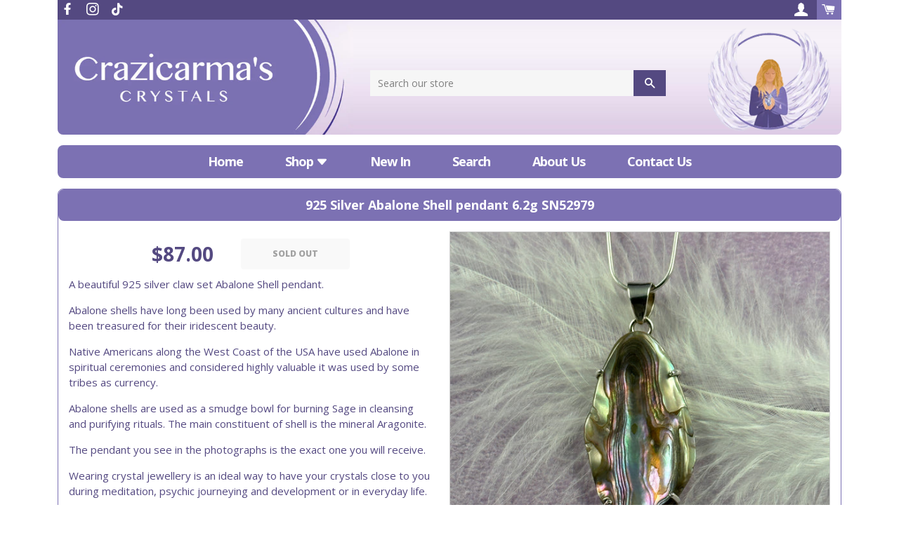

--- FILE ---
content_type: text/html; charset=utf-8
request_url: https://crazicarmascrystals.com/en-nz/products/925-silver-abalone-shell-pendant-6-2g-sn52979
body_size: 38234
content:
<!doctype html>
<html class="no-js" lang="en">
<head>

  <!-- Basic page needs ================================================== -->
  <meta charset="utf-8">
  <meta http-equiv="X-UA-Compatible" content="IE=edge,chrome=1">

  
    <link rel="shortcut icon" href="//crazicarmascrystals.com/cdn/shop/files/fav_32x32.jpg?v=1635168816" type="image/png" />
  

  <!-- Title and description ================================================== -->
  <title>
  925 Silver Abalone Shell pendant 6.2g SN52979 &ndash;  Crazicarma&#39;s Crystals
  </title>

  
  <meta name="description" content="A beautiful 925 silver claw set Abalone Shell pendant. Abalone shells have long been used by many ancient cultures and have been treasured for their iridescent beauty. Native Americans along the West Coast of the USA have used Abalone in spiritual ceremonies and considered highly valuable it was used by some tribes as ">
  

  <!-- Helpers ================================================== -->
  <!-- /snippets/social-meta-tags.liquid -->




<meta property="og:site_name" content=" Crazicarma&#39;s Crystals">
<meta property="og:url" content="https://crazicarmascrystals.com/en-nz/products/925-silver-abalone-shell-pendant-6-2g-sn52979">
<meta property="og:title" content="925 Silver Abalone Shell pendant 6.2g SN52979">
<meta property="og:type" content="product">
<meta property="og:description" content="A beautiful 925 silver claw set Abalone Shell pendant. Abalone shells have long been used by many ancient cultures and have been treasured for their iridescent beauty. Native Americans along the West Coast of the USA have used Abalone in spiritual ceremonies and considered highly valuable it was used by some tribes as ">

  <meta property="og:price:amount" content="87.00">
  <meta property="og:price:currency" content="NZD">

<meta property="og:image" content="http://crazicarmascrystals.com/cdn/shop/files/Abalone-Shell-925-Silver-Pendant-SN52979-00003_1200x1200.jpg?v=1698805220"><meta property="og:image" content="http://crazicarmascrystals.com/cdn/shop/files/Abalone-Shell-925-Silver-Pendant-SN52979-00001_1200x1200.jpg?v=1698805221"><meta property="og:image" content="http://crazicarmascrystals.com/cdn/shop/files/Abalone-Shell-925-Silver-Pendant-SN52979-00002_1200x1200.jpg?v=1698805222">
<meta property="og:image:secure_url" content="https://crazicarmascrystals.com/cdn/shop/files/Abalone-Shell-925-Silver-Pendant-SN52979-00003_1200x1200.jpg?v=1698805220"><meta property="og:image:secure_url" content="https://crazicarmascrystals.com/cdn/shop/files/Abalone-Shell-925-Silver-Pendant-SN52979-00001_1200x1200.jpg?v=1698805221"><meta property="og:image:secure_url" content="https://crazicarmascrystals.com/cdn/shop/files/Abalone-Shell-925-Silver-Pendant-SN52979-00002_1200x1200.jpg?v=1698805222">


<meta name="twitter:card" content="summary_large_image">
<meta name="twitter:title" content="925 Silver Abalone Shell pendant 6.2g SN52979">
<meta name="twitter:description" content="A beautiful 925 silver claw set Abalone Shell pendant. Abalone shells have long been used by many ancient cultures and have been treasured for their iridescent beauty. Native Americans along the West Coast of the USA have used Abalone in spiritual ceremonies and considered highly valuable it was used by some tribes as ">

  <link rel="canonical" href="https://crazicarmascrystals.com/en-nz/products/925-silver-abalone-shell-pendant-6-2g-sn52979">
  <meta name="viewport" content="width=device-width,initial-scale=1,shrink-to-fit=no">
  <meta name="theme-color" content="#7c71b3">

  <!-- CSS ================================================== -->
  <link href="//crazicarmascrystals.com/cdn/shop/t/4/assets/timber.scss.css?v=20891356689611827911759332330" rel="stylesheet" type="text/css" media="all" />
  <link href="//crazicarmascrystals.com/cdn/shop/t/4/assets/theme.scss.css?v=47989167237943270731759332328" rel="stylesheet" type="text/css" media="all" />

  <!-- Sections ================================================== -->
  <script>
    window.theme = window.theme || {};
    theme.strings = {
      zoomClose: "Close (Esc)",
      zoomPrev: "Previous (Left arrow key)",
      zoomNext: "Next (Right arrow key)",
      moneyFormat: "${{amount}}",
      addressError: "Error looking up that address",
      addressNoResults: "No results for that address",
      addressQueryLimit: "You have exceeded the Google API usage limit. Consider upgrading to a \u003ca href=\"https:\/\/developers.google.com\/maps\/premium\/usage-limits\"\u003ePremium Plan\u003c\/a\u003e.",
      authError: "There was a problem authenticating your Google Maps account.",
      cartEmpty: "Your basket is currently empty.",
      cartCookie: "Enable cookies to use the shopping basket",
      cartSavings: "You're saving [savings]"
    };
    theme.settings = {
      cartType: "drawer",
      gridType: "collage"
    };
  </script>

  <script src="//crazicarmascrystals.com/cdn/shop/t/4/assets/jquery-2.2.3.min.js?v=58211863146907186831627484518" type="text/javascript"></script>

  <script src="//crazicarmascrystals.com/cdn/shop/t/4/assets/lazysizes.min.js?v=155223123402716617051627484518" async="async"></script>

  <script src="//crazicarmascrystals.com/cdn/shop/t/4/assets/theme.js?v=6045864647924781841637406169" defer="defer"></script>

  <!-- Header hook for plugins ================================================== -->
  <script>window.performance && window.performance.mark && window.performance.mark('shopify.content_for_header.start');</script><meta name="facebook-domain-verification" content="udhv98lzxlo1i0u8zet45pu37r8kg3">
<meta name="facebook-domain-verification" content="oblx3xgp920oexft3jhw9km6uwmd98">
<meta name="google-site-verification" content="A_EhPm2sipTou47e7X5zukaWBvoUAruu_hfovmju_EU">
<meta id="shopify-digital-wallet" name="shopify-digital-wallet" content="/56427479191/digital_wallets/dialog">
<meta name="shopify-checkout-api-token" content="0552e7cec066bd02081515884a53cd75">
<meta id="in-context-paypal-metadata" data-shop-id="56427479191" data-venmo-supported="false" data-environment="production" data-locale="en_US" data-paypal-v4="true" data-currency="NZD">
<link rel="alternate" hreflang="x-default" href="https://crazicarmascrystals.com/products/925-silver-abalone-shell-pendant-6-2g-sn52979">
<link rel="alternate" hreflang="en" href="https://crazicarmascrystals.com/products/925-silver-abalone-shell-pendant-6-2g-sn52979">
<link rel="alternate" hreflang="en-AU" href="https://crazicarmascrystals.com/en-au/products/925-silver-abalone-shell-pendant-6-2g-sn52979">
<link rel="alternate" hreflang="en-NZ" href="https://crazicarmascrystals.com/en-nz/products/925-silver-abalone-shell-pendant-6-2g-sn52979">
<link rel="alternate" hreflang="en-US" href="https://crazicarmascrystals.com/en-us/products/925-silver-abalone-shell-pendant-6-2g-sn52979">
<link rel="alternate" type="application/json+oembed" href="https://crazicarmascrystals.com/en-nz/products/925-silver-abalone-shell-pendant-6-2g-sn52979.oembed">
<script async="async" src="/checkouts/internal/preloads.js?locale=en-NZ"></script>
<link rel="preconnect" href="https://shop.app" crossorigin="anonymous">
<script async="async" src="https://shop.app/checkouts/internal/preloads.js?locale=en-NZ&shop_id=56427479191" crossorigin="anonymous"></script>
<script id="apple-pay-shop-capabilities" type="application/json">{"shopId":56427479191,"countryCode":"GB","currencyCode":"NZD","merchantCapabilities":["supports3DS"],"merchantId":"gid:\/\/shopify\/Shop\/56427479191","merchantName":" Crazicarma's Crystals","requiredBillingContactFields":["postalAddress","email"],"requiredShippingContactFields":["postalAddress","email"],"shippingType":"shipping","supportedNetworks":["visa","maestro","masterCard","amex","discover","elo"],"total":{"type":"pending","label":" Crazicarma's Crystals","amount":"1.00"},"shopifyPaymentsEnabled":true,"supportsSubscriptions":true}</script>
<script id="shopify-features" type="application/json">{"accessToken":"0552e7cec066bd02081515884a53cd75","betas":["rich-media-storefront-analytics"],"domain":"crazicarmascrystals.com","predictiveSearch":true,"shopId":56427479191,"locale":"en"}</script>
<script>var Shopify = Shopify || {};
Shopify.shop = "crazicarmas-crystals.myshopify.com";
Shopify.locale = "en";
Shopify.currency = {"active":"NZD","rate":"2.3401044"};
Shopify.country = "NZ";
Shopify.theme = {"name":"Crazicarmas Crystals","id":125084991639,"schema_name":"Brooklyn","schema_version":"14.1.5","theme_store_id":null,"role":"main"};
Shopify.theme.handle = "null";
Shopify.theme.style = {"id":null,"handle":null};
Shopify.cdnHost = "crazicarmascrystals.com/cdn";
Shopify.routes = Shopify.routes || {};
Shopify.routes.root = "/en-nz/";</script>
<script type="module">!function(o){(o.Shopify=o.Shopify||{}).modules=!0}(window);</script>
<script>!function(o){function n(){var o=[];function n(){o.push(Array.prototype.slice.apply(arguments))}return n.q=o,n}var t=o.Shopify=o.Shopify||{};t.loadFeatures=n(),t.autoloadFeatures=n()}(window);</script>
<script>
  window.ShopifyPay = window.ShopifyPay || {};
  window.ShopifyPay.apiHost = "shop.app\/pay";
  window.ShopifyPay.redirectState = null;
</script>
<script id="shop-js-analytics" type="application/json">{"pageType":"product"}</script>
<script defer="defer" async type="module" src="//crazicarmascrystals.com/cdn/shopifycloud/shop-js/modules/v2/client.init-shop-cart-sync_BT-GjEfc.en.esm.js"></script>
<script defer="defer" async type="module" src="//crazicarmascrystals.com/cdn/shopifycloud/shop-js/modules/v2/chunk.common_D58fp_Oc.esm.js"></script>
<script defer="defer" async type="module" src="//crazicarmascrystals.com/cdn/shopifycloud/shop-js/modules/v2/chunk.modal_xMitdFEc.esm.js"></script>
<script type="module">
  await import("//crazicarmascrystals.com/cdn/shopifycloud/shop-js/modules/v2/client.init-shop-cart-sync_BT-GjEfc.en.esm.js");
await import("//crazicarmascrystals.com/cdn/shopifycloud/shop-js/modules/v2/chunk.common_D58fp_Oc.esm.js");
await import("//crazicarmascrystals.com/cdn/shopifycloud/shop-js/modules/v2/chunk.modal_xMitdFEc.esm.js");

  window.Shopify.SignInWithShop?.initShopCartSync?.({"fedCMEnabled":true,"windoidEnabled":true});

</script>
<script>
  window.Shopify = window.Shopify || {};
  if (!window.Shopify.featureAssets) window.Shopify.featureAssets = {};
  window.Shopify.featureAssets['shop-js'] = {"shop-cart-sync":["modules/v2/client.shop-cart-sync_DZOKe7Ll.en.esm.js","modules/v2/chunk.common_D58fp_Oc.esm.js","modules/v2/chunk.modal_xMitdFEc.esm.js"],"init-fed-cm":["modules/v2/client.init-fed-cm_B6oLuCjv.en.esm.js","modules/v2/chunk.common_D58fp_Oc.esm.js","modules/v2/chunk.modal_xMitdFEc.esm.js"],"shop-cash-offers":["modules/v2/client.shop-cash-offers_D2sdYoxE.en.esm.js","modules/v2/chunk.common_D58fp_Oc.esm.js","modules/v2/chunk.modal_xMitdFEc.esm.js"],"shop-login-button":["modules/v2/client.shop-login-button_QeVjl5Y3.en.esm.js","modules/v2/chunk.common_D58fp_Oc.esm.js","modules/v2/chunk.modal_xMitdFEc.esm.js"],"pay-button":["modules/v2/client.pay-button_DXTOsIq6.en.esm.js","modules/v2/chunk.common_D58fp_Oc.esm.js","modules/v2/chunk.modal_xMitdFEc.esm.js"],"shop-button":["modules/v2/client.shop-button_DQZHx9pm.en.esm.js","modules/v2/chunk.common_D58fp_Oc.esm.js","modules/v2/chunk.modal_xMitdFEc.esm.js"],"avatar":["modules/v2/client.avatar_BTnouDA3.en.esm.js"],"init-windoid":["modules/v2/client.init-windoid_CR1B-cfM.en.esm.js","modules/v2/chunk.common_D58fp_Oc.esm.js","modules/v2/chunk.modal_xMitdFEc.esm.js"],"init-shop-for-new-customer-accounts":["modules/v2/client.init-shop-for-new-customer-accounts_C_vY_xzh.en.esm.js","modules/v2/client.shop-login-button_QeVjl5Y3.en.esm.js","modules/v2/chunk.common_D58fp_Oc.esm.js","modules/v2/chunk.modal_xMitdFEc.esm.js"],"init-shop-email-lookup-coordinator":["modules/v2/client.init-shop-email-lookup-coordinator_BI7n9ZSv.en.esm.js","modules/v2/chunk.common_D58fp_Oc.esm.js","modules/v2/chunk.modal_xMitdFEc.esm.js"],"init-shop-cart-sync":["modules/v2/client.init-shop-cart-sync_BT-GjEfc.en.esm.js","modules/v2/chunk.common_D58fp_Oc.esm.js","modules/v2/chunk.modal_xMitdFEc.esm.js"],"shop-toast-manager":["modules/v2/client.shop-toast-manager_DiYdP3xc.en.esm.js","modules/v2/chunk.common_D58fp_Oc.esm.js","modules/v2/chunk.modal_xMitdFEc.esm.js"],"init-customer-accounts":["modules/v2/client.init-customer-accounts_D9ZNqS-Q.en.esm.js","modules/v2/client.shop-login-button_QeVjl5Y3.en.esm.js","modules/v2/chunk.common_D58fp_Oc.esm.js","modules/v2/chunk.modal_xMitdFEc.esm.js"],"init-customer-accounts-sign-up":["modules/v2/client.init-customer-accounts-sign-up_iGw4briv.en.esm.js","modules/v2/client.shop-login-button_QeVjl5Y3.en.esm.js","modules/v2/chunk.common_D58fp_Oc.esm.js","modules/v2/chunk.modal_xMitdFEc.esm.js"],"shop-follow-button":["modules/v2/client.shop-follow-button_CqMgW2wH.en.esm.js","modules/v2/chunk.common_D58fp_Oc.esm.js","modules/v2/chunk.modal_xMitdFEc.esm.js"],"checkout-modal":["modules/v2/client.checkout-modal_xHeaAweL.en.esm.js","modules/v2/chunk.common_D58fp_Oc.esm.js","modules/v2/chunk.modal_xMitdFEc.esm.js"],"shop-login":["modules/v2/client.shop-login_D91U-Q7h.en.esm.js","modules/v2/chunk.common_D58fp_Oc.esm.js","modules/v2/chunk.modal_xMitdFEc.esm.js"],"lead-capture":["modules/v2/client.lead-capture_BJmE1dJe.en.esm.js","modules/v2/chunk.common_D58fp_Oc.esm.js","modules/v2/chunk.modal_xMitdFEc.esm.js"],"payment-terms":["modules/v2/client.payment-terms_Ci9AEqFq.en.esm.js","modules/v2/chunk.common_D58fp_Oc.esm.js","modules/v2/chunk.modal_xMitdFEc.esm.js"]};
</script>
<script>(function() {
  var isLoaded = false;
  function asyncLoad() {
    if (isLoaded) return;
    isLoaded = true;
    var urls = ["https:\/\/instafeed.nfcube.com\/cdn\/232b17939eda9f9c7261e65e0888cf18.js?shop=crazicarmas-crystals.myshopify.com"];
    for (var i = 0; i < urls.length; i++) {
      var s = document.createElement('script');
      s.type = 'text/javascript';
      s.async = true;
      s.src = urls[i];
      var x = document.getElementsByTagName('script')[0];
      x.parentNode.insertBefore(s, x);
    }
  };
  if(window.attachEvent) {
    window.attachEvent('onload', asyncLoad);
  } else {
    window.addEventListener('load', asyncLoad, false);
  }
})();</script>
<script id="__st">var __st={"a":56427479191,"offset":0,"reqid":"888db6c4-a65d-43bb-b543-9e63286a7117-1769337999","pageurl":"crazicarmascrystals.com\/en-nz\/products\/925-silver-abalone-shell-pendant-6-2g-sn52979","u":"6091900a678a","p":"product","rtyp":"product","rid":8102952632471};</script>
<script>window.ShopifyPaypalV4VisibilityTracking = true;</script>
<script id="captcha-bootstrap">!function(){'use strict';const t='contact',e='account',n='new_comment',o=[[t,t],['blogs',n],['comments',n],[t,'customer']],c=[[e,'customer_login'],[e,'guest_login'],[e,'recover_customer_password'],[e,'create_customer']],r=t=>t.map((([t,e])=>`form[action*='/${t}']:not([data-nocaptcha='true']) input[name='form_type'][value='${e}']`)).join(','),a=t=>()=>t?[...document.querySelectorAll(t)].map((t=>t.form)):[];function s(){const t=[...o],e=r(t);return a(e)}const i='password',u='form_key',d=['recaptcha-v3-token','g-recaptcha-response','h-captcha-response',i],f=()=>{try{return window.sessionStorage}catch{return}},m='__shopify_v',_=t=>t.elements[u];function p(t,e,n=!1){try{const o=window.sessionStorage,c=JSON.parse(o.getItem(e)),{data:r}=function(t){const{data:e,action:n}=t;return t[m]||n?{data:e,action:n}:{data:t,action:n}}(c);for(const[e,n]of Object.entries(r))t.elements[e]&&(t.elements[e].value=n);n&&o.removeItem(e)}catch(o){console.error('form repopulation failed',{error:o})}}const l='form_type',E='cptcha';function T(t){t.dataset[E]=!0}const w=window,h=w.document,L='Shopify',v='ce_forms',y='captcha';let A=!1;((t,e)=>{const n=(g='f06e6c50-85a8-45c8-87d0-21a2b65856fe',I='https://cdn.shopify.com/shopifycloud/storefront-forms-hcaptcha/ce_storefront_forms_captcha_hcaptcha.v1.5.2.iife.js',D={infoText:'Protected by hCaptcha',privacyText:'Privacy',termsText:'Terms'},(t,e,n)=>{const o=w[L][v],c=o.bindForm;if(c)return c(t,g,e,D).then(n);var r;o.q.push([[t,g,e,D],n]),r=I,A||(h.body.append(Object.assign(h.createElement('script'),{id:'captcha-provider',async:!0,src:r})),A=!0)});var g,I,D;w[L]=w[L]||{},w[L][v]=w[L][v]||{},w[L][v].q=[],w[L][y]=w[L][y]||{},w[L][y].protect=function(t,e){n(t,void 0,e),T(t)},Object.freeze(w[L][y]),function(t,e,n,w,h,L){const[v,y,A,g]=function(t,e,n){const i=e?o:[],u=t?c:[],d=[...i,...u],f=r(d),m=r(i),_=r(d.filter((([t,e])=>n.includes(e))));return[a(f),a(m),a(_),s()]}(w,h,L),I=t=>{const e=t.target;return e instanceof HTMLFormElement?e:e&&e.form},D=t=>v().includes(t);t.addEventListener('submit',(t=>{const e=I(t);if(!e)return;const n=D(e)&&!e.dataset.hcaptchaBound&&!e.dataset.recaptchaBound,o=_(e),c=g().includes(e)&&(!o||!o.value);(n||c)&&t.preventDefault(),c&&!n&&(function(t){try{if(!f())return;!function(t){const e=f();if(!e)return;const n=_(t);if(!n)return;const o=n.value;o&&e.removeItem(o)}(t);const e=Array.from(Array(32),(()=>Math.random().toString(36)[2])).join('');!function(t,e){_(t)||t.append(Object.assign(document.createElement('input'),{type:'hidden',name:u})),t.elements[u].value=e}(t,e),function(t,e){const n=f();if(!n)return;const o=[...t.querySelectorAll(`input[type='${i}']`)].map((({name:t})=>t)),c=[...d,...o],r={};for(const[a,s]of new FormData(t).entries())c.includes(a)||(r[a]=s);n.setItem(e,JSON.stringify({[m]:1,action:t.action,data:r}))}(t,e)}catch(e){console.error('failed to persist form',e)}}(e),e.submit())}));const S=(t,e)=>{t&&!t.dataset[E]&&(n(t,e.some((e=>e===t))),T(t))};for(const o of['focusin','change'])t.addEventListener(o,(t=>{const e=I(t);D(e)&&S(e,y())}));const B=e.get('form_key'),M=e.get(l),P=B&&M;t.addEventListener('DOMContentLoaded',(()=>{const t=y();if(P)for(const e of t)e.elements[l].value===M&&p(e,B);[...new Set([...A(),...v().filter((t=>'true'===t.dataset.shopifyCaptcha))])].forEach((e=>S(e,t)))}))}(h,new URLSearchParams(w.location.search),n,t,e,['guest_login'])})(!0,!0)}();</script>
<script integrity="sha256-4kQ18oKyAcykRKYeNunJcIwy7WH5gtpwJnB7kiuLZ1E=" data-source-attribution="shopify.loadfeatures" defer="defer" src="//crazicarmascrystals.com/cdn/shopifycloud/storefront/assets/storefront/load_feature-a0a9edcb.js" crossorigin="anonymous"></script>
<script crossorigin="anonymous" defer="defer" src="//crazicarmascrystals.com/cdn/shopifycloud/storefront/assets/shopify_pay/storefront-65b4c6d7.js?v=20250812"></script>
<script data-source-attribution="shopify.dynamic_checkout.dynamic.init">var Shopify=Shopify||{};Shopify.PaymentButton=Shopify.PaymentButton||{isStorefrontPortableWallets:!0,init:function(){window.Shopify.PaymentButton.init=function(){};var t=document.createElement("script");t.src="https://crazicarmascrystals.com/cdn/shopifycloud/portable-wallets/latest/portable-wallets.en.js",t.type="module",document.head.appendChild(t)}};
</script>
<script data-source-attribution="shopify.dynamic_checkout.buyer_consent">
  function portableWalletsHideBuyerConsent(e){var t=document.getElementById("shopify-buyer-consent"),n=document.getElementById("shopify-subscription-policy-button");t&&n&&(t.classList.add("hidden"),t.setAttribute("aria-hidden","true"),n.removeEventListener("click",e))}function portableWalletsShowBuyerConsent(e){var t=document.getElementById("shopify-buyer-consent"),n=document.getElementById("shopify-subscription-policy-button");t&&n&&(t.classList.remove("hidden"),t.removeAttribute("aria-hidden"),n.addEventListener("click",e))}window.Shopify?.PaymentButton&&(window.Shopify.PaymentButton.hideBuyerConsent=portableWalletsHideBuyerConsent,window.Shopify.PaymentButton.showBuyerConsent=portableWalletsShowBuyerConsent);
</script>
<script data-source-attribution="shopify.dynamic_checkout.cart.bootstrap">document.addEventListener("DOMContentLoaded",(function(){function t(){return document.querySelector("shopify-accelerated-checkout-cart, shopify-accelerated-checkout")}if(t())Shopify.PaymentButton.init();else{new MutationObserver((function(e,n){t()&&(Shopify.PaymentButton.init(),n.disconnect())})).observe(document.body,{childList:!0,subtree:!0})}}));
</script>
<link id="shopify-accelerated-checkout-styles" rel="stylesheet" media="screen" href="https://crazicarmascrystals.com/cdn/shopifycloud/portable-wallets/latest/accelerated-checkout-backwards-compat.css" crossorigin="anonymous">
<style id="shopify-accelerated-checkout-cart">
        #shopify-buyer-consent {
  margin-top: 1em;
  display: inline-block;
  width: 100%;
}

#shopify-buyer-consent.hidden {
  display: none;
}

#shopify-subscription-policy-button {
  background: none;
  border: none;
  padding: 0;
  text-decoration: underline;
  font-size: inherit;
  cursor: pointer;
}

#shopify-subscription-policy-button::before {
  box-shadow: none;
}

      </style>

<script>window.performance && window.performance.mark && window.performance.mark('shopify.content_for_header.end');</script>

  <script src="//crazicarmascrystals.com/cdn/shop/t/4/assets/modernizr.min.js?v=21391054748206432451627484520" type="text/javascript"></script>

  
  
  
  	<link href="//crazicarmascrystals.com/cdn/shop/t/4/assets/bootstrap.min.css?v=97700502012695219021627484510" rel="stylesheet" type="text/css" media="all" />
    <link href="//crazicarmascrystals.com/cdn/shop/t/4/assets/custom.css?v=129946549581365095321637939369" rel="stylesheet" type="text/css" media="all" />

<script id="dcScript">
  var dcCart = {"note":null,"attributes":{},"original_total_price":0,"total_price":0,"total_discount":0,"total_weight":0.0,"item_count":0,"items":[],"requires_shipping":false,"currency":"NZD","items_subtotal_price":0,"cart_level_discount_applications":[],"checkout_charge_amount":0};
  
  
  var dcCustomerId = false;
  var dcCustomerEmail = false;
  var dcCustomerTags = false;
  
  var dcCurrency = '${{amount}}';
</script>
  
<!-- Start of Judge.me Core -->
<link rel="dns-prefetch" href="https://cdn.judge.me/">
<script data-cfasync='false' class='jdgm-settings-script'>window.jdgmSettings={"pagination":5,"disable_web_reviews":false,"badge_no_review_text":"No reviews","badge_n_reviews_text":"{{ n }} review/reviews","badge_star_color":"#caabd2","hide_badge_preview_if_no_reviews":true,"badge_hide_text":false,"enforce_center_preview_badge":false,"widget_title":"Customer Reviews","widget_open_form_text":"Write a review","widget_close_form_text":"Cancel review","widget_refresh_page_text":"Refresh page","widget_summary_text":"Based on {{ number_of_reviews }} review/reviews","widget_no_review_text":"Be the first to write a review","widget_name_field_text":"Display name","widget_verified_name_field_text":"Verified Name (public)","widget_name_placeholder_text":"Display name","widget_required_field_error_text":"This field is required.","widget_email_field_text":"Email address","widget_verified_email_field_text":"Verified Email (private, can not be edited)","widget_email_placeholder_text":"Your email address","widget_email_field_error_text":"Please enter a valid email address.","widget_rating_field_text":"Rating","widget_review_title_field_text":"Review Title","widget_review_title_placeholder_text":"Give your review a title","widget_review_body_field_text":"Review content","widget_review_body_placeholder_text":"Start writing here...","widget_pictures_field_text":"Picture/Video (optional)","widget_submit_review_text":"Submit Review","widget_submit_verified_review_text":"Submit Verified Review","widget_submit_success_msg_with_auto_publish":"Thank you! Please refresh the page in a few moments to see your review. You can remove or edit your review by logging into \u003ca href='https://judge.me/login' target='_blank' rel='nofollow noopener'\u003eJudge.me\u003c/a\u003e","widget_submit_success_msg_no_auto_publish":"Thank you! Your review will be published as soon as it is approved by the shop admin. You can remove or edit your review by logging into \u003ca href='https://judge.me/login' target='_blank' rel='nofollow noopener'\u003eJudge.me\u003c/a\u003e","widget_show_default_reviews_out_of_total_text":"Showing {{ n_reviews_shown }} out of {{ n_reviews }} reviews.","widget_show_all_link_text":"Show all","widget_show_less_link_text":"Show less","widget_author_said_text":"{{ reviewer_name }} said:","widget_days_text":"{{ n }} days ago","widget_weeks_text":"{{ n }} week/weeks ago","widget_months_text":"{{ n }} month/months ago","widget_years_text":"{{ n }} year/years ago","widget_yesterday_text":"Yesterday","widget_today_text":"Today","widget_replied_text":"\u003e\u003e {{ shop_name }} replied:","widget_read_more_text":"Read more","widget_reviewer_name_as_initial":"","widget_rating_filter_color":"#fbcd0a","widget_rating_filter_see_all_text":"See all reviews","widget_sorting_most_recent_text":"Most Recent","widget_sorting_highest_rating_text":"Highest Rating","widget_sorting_lowest_rating_text":"Lowest Rating","widget_sorting_with_pictures_text":"Only Pictures","widget_sorting_most_helpful_text":"Most Helpful","widget_open_question_form_text":"Ask a question","widget_reviews_subtab_text":"Reviews","widget_questions_subtab_text":"Questions","widget_question_label_text":"Question","widget_answer_label_text":"Answer","widget_question_placeholder_text":"Write your question here","widget_submit_question_text":"Submit Question","widget_question_submit_success_text":"Thank you for your question! We will notify you once it gets answered.","widget_star_color":"#caabd2","verified_badge_text":"Verified","verified_badge_bg_color":"","verified_badge_text_color":"","verified_badge_placement":"left-of-reviewer-name","widget_review_max_height":"","widget_hide_border":false,"widget_social_share":false,"widget_thumb":false,"widget_review_location_show":false,"widget_location_format":"","all_reviews_include_out_of_store_products":true,"all_reviews_out_of_store_text":"(out of store)","all_reviews_pagination":100,"all_reviews_product_name_prefix_text":"about","enable_review_pictures":true,"enable_question_anwser":false,"widget_theme":"default","review_date_format":"dd/mm/yy","default_sort_method":"most-recent","widget_product_reviews_subtab_text":"Product Reviews","widget_shop_reviews_subtab_text":"Shop Reviews","widget_other_products_reviews_text":"Reviews for other products","widget_store_reviews_subtab_text":"Store reviews","widget_no_store_reviews_text":"This store hasn't received any reviews yet","widget_web_restriction_product_reviews_text":"This product hasn't received any reviews yet","widget_no_items_text":"No items found","widget_show_more_text":"Show more","widget_write_a_store_review_text":"Write a Store Review","widget_other_languages_heading":"Reviews in Other Languages","widget_translate_review_text":"Translate review to {{ language }}","widget_translating_review_text":"Translating...","widget_show_original_translation_text":"Show original ({{ language }})","widget_translate_review_failed_text":"Review couldn't be translated.","widget_translate_review_retry_text":"Retry","widget_translate_review_try_again_later_text":"Try again later","show_product_url_for_grouped_product":false,"widget_sorting_pictures_first_text":"Pictures First","show_pictures_on_all_rev_page_mobile":false,"show_pictures_on_all_rev_page_desktop":false,"floating_tab_hide_mobile_install_preference":false,"floating_tab_button_name":"★ Reviews","floating_tab_title":"Let customers speak for us","floating_tab_button_color":"","floating_tab_button_background_color":"","floating_tab_url":"","floating_tab_url_enabled":false,"floating_tab_tab_style":"text","all_reviews_text_badge_text":"Customers rate us {{ shop.metafields.judgeme.all_reviews_rating | round: 1 }}/5 based on {{ shop.metafields.judgeme.all_reviews_count }} reviews.","all_reviews_text_badge_text_branded_style":"{{ shop.metafields.judgeme.all_reviews_rating | round: 1 }} out of 5 stars based on {{ shop.metafields.judgeme.all_reviews_count }} reviews","is_all_reviews_text_badge_a_link":false,"show_stars_for_all_reviews_text_badge":false,"all_reviews_text_badge_url":"","all_reviews_text_style":"text","all_reviews_text_color_style":"judgeme_brand_color","all_reviews_text_color":"#108474","all_reviews_text_show_jm_brand":true,"featured_carousel_show_header":true,"featured_carousel_title":"Let customers speak for us","testimonials_carousel_title":"Customers are saying","videos_carousel_title":"Real customer stories","cards_carousel_title":"Customers are saying","featured_carousel_count_text":"from {{ n }} reviews","featured_carousel_add_link_to_all_reviews_page":false,"featured_carousel_url":"","featured_carousel_show_images":true,"featured_carousel_autoslide_interval":5,"featured_carousel_arrows_on_the_sides":false,"featured_carousel_height":250,"featured_carousel_width":80,"featured_carousel_image_size":0,"featured_carousel_image_height":250,"featured_carousel_arrow_color":"#eeeeee","verified_count_badge_style":"vintage","verified_count_badge_orientation":"horizontal","verified_count_badge_color_style":"judgeme_brand_color","verified_count_badge_color":"#108474","is_verified_count_badge_a_link":false,"verified_count_badge_url":"","verified_count_badge_show_jm_brand":true,"widget_rating_preset_default":5,"widget_first_sub_tab":"product-reviews","widget_show_histogram":true,"widget_histogram_use_custom_color":false,"widget_pagination_use_custom_color":false,"widget_star_use_custom_color":true,"widget_verified_badge_use_custom_color":false,"widget_write_review_use_custom_color":false,"picture_reminder_submit_button":"Upload Pictures","enable_review_videos":true,"mute_video_by_default":true,"widget_sorting_videos_first_text":"Videos First","widget_review_pending_text":"Pending","featured_carousel_items_for_large_screen":3,"social_share_options_order":"Facebook,Twitter","remove_microdata_snippet":false,"disable_json_ld":false,"enable_json_ld_products":false,"preview_badge_show_question_text":false,"preview_badge_no_question_text":"No questions","preview_badge_n_question_text":"{{ number_of_questions }} question/questions","qa_badge_show_icon":false,"qa_badge_position":"same-row","remove_judgeme_branding":false,"widget_add_search_bar":false,"widget_search_bar_placeholder":"Search","widget_sorting_verified_only_text":"Verified only","featured_carousel_theme":"default","featured_carousel_show_rating":true,"featured_carousel_show_title":true,"featured_carousel_show_body":true,"featured_carousel_show_date":false,"featured_carousel_show_reviewer":true,"featured_carousel_show_product":false,"featured_carousel_header_background_color":"#108474","featured_carousel_header_text_color":"#ffffff","featured_carousel_name_product_separator":"reviewed","featured_carousel_full_star_background":"#108474","featured_carousel_empty_star_background":"#dadada","featured_carousel_vertical_theme_background":"#f9fafb","featured_carousel_verified_badge_enable":true,"featured_carousel_verified_badge_color":"#108474","featured_carousel_border_style":"round","featured_carousel_review_line_length_limit":3,"featured_carousel_more_reviews_button_text":"Read more reviews","featured_carousel_view_product_button_text":"View product","all_reviews_page_load_reviews_on":"scroll","all_reviews_page_load_more_text":"Load More Reviews","disable_fb_tab_reviews":false,"enable_ajax_cdn_cache":false,"widget_advanced_speed_features":5,"widget_public_name_text":"displayed publicly like","default_reviewer_name":"John Smith","default_reviewer_name_has_non_latin":true,"widget_reviewer_anonymous":"Anonymous","medals_widget_title":"Judge.me Review Medals","medals_widget_background_color":"#f9fafb","medals_widget_position":"footer_all_pages","medals_widget_border_color":"#f9fafb","medals_widget_verified_text_position":"left","medals_widget_use_monochromatic_version":false,"medals_widget_elements_color":"#108474","show_reviewer_avatar":true,"widget_invalid_yt_video_url_error_text":"Not a YouTube video URL","widget_max_length_field_error_text":"Please enter no more than {0} characters.","widget_show_country_flag":false,"widget_show_collected_via_shop_app":true,"widget_verified_by_shop_badge_style":"light","widget_verified_by_shop_text":"Verified by Shop","widget_show_photo_gallery":true,"widget_load_with_code_splitting":true,"widget_ugc_install_preference":false,"widget_ugc_title":"Made by us, Shared by you","widget_ugc_subtitle":"Tag us to see your picture featured in our page","widget_ugc_arrows_color":"#ffffff","widget_ugc_primary_button_text":"Buy Now","widget_ugc_primary_button_background_color":"#108474","widget_ugc_primary_button_text_color":"#ffffff","widget_ugc_primary_button_border_width":"0","widget_ugc_primary_button_border_style":"none","widget_ugc_primary_button_border_color":"#108474","widget_ugc_primary_button_border_radius":"25","widget_ugc_secondary_button_text":"Load More","widget_ugc_secondary_button_background_color":"#ffffff","widget_ugc_secondary_button_text_color":"#108474","widget_ugc_secondary_button_border_width":"2","widget_ugc_secondary_button_border_style":"solid","widget_ugc_secondary_button_border_color":"#108474","widget_ugc_secondary_button_border_radius":"25","widget_ugc_reviews_button_text":"View Reviews","widget_ugc_reviews_button_background_color":"#ffffff","widget_ugc_reviews_button_text_color":"#108474","widget_ugc_reviews_button_border_width":"2","widget_ugc_reviews_button_border_style":"solid","widget_ugc_reviews_button_border_color":"#108474","widget_ugc_reviews_button_border_radius":"25","widget_ugc_reviews_button_link_to":"judgeme-reviews-page","widget_ugc_show_post_date":true,"widget_ugc_max_width":"800","widget_rating_metafield_value_type":true,"widget_primary_color":"#7c72b3","widget_enable_secondary_color":true,"widget_secondary_color":"#e3d7eb","widget_summary_average_rating_text":"{{ average_rating }} out of 5","widget_media_grid_title":"Customer photos \u0026 videos","widget_media_grid_see_more_text":"See more","widget_round_style":false,"widget_show_product_medals":true,"widget_verified_by_judgeme_text":"Verified by Judge.me","widget_show_store_medals":true,"widget_verified_by_judgeme_text_in_store_medals":"Verified by Judge.me","widget_media_field_exceed_quantity_message":"Sorry, we can only accept {{ max_media }} for one review.","widget_media_field_exceed_limit_message":"{{ file_name }} is too large, please select a {{ media_type }} less than {{ size_limit }}MB.","widget_review_submitted_text":"Review Submitted!","widget_question_submitted_text":"Question Submitted!","widget_close_form_text_question":"Cancel","widget_write_your_answer_here_text":"Write your answer here","widget_enabled_branded_link":true,"widget_show_collected_by_judgeme":true,"widget_reviewer_name_color":"","widget_write_review_text_color":"","widget_write_review_bg_color":"","widget_collected_by_judgeme_text":"collected by Judge.me","widget_pagination_type":"standard","widget_load_more_text":"Load More","widget_load_more_color":"#108474","widget_full_review_text":"Full Review","widget_read_more_reviews_text":"Read More Reviews","widget_read_questions_text":"Read Questions","widget_questions_and_answers_text":"Questions \u0026 Answers","widget_verified_by_text":"Verified by","widget_verified_text":"Verified","widget_number_of_reviews_text":"{{ number_of_reviews }} reviews","widget_back_button_text":"Back","widget_next_button_text":"Next","widget_custom_forms_filter_button":"Filters","custom_forms_style":"vertical","widget_show_review_information":false,"how_reviews_are_collected":"How reviews are collected?","widget_show_review_keywords":false,"widget_gdpr_statement":"How we use your data: We'll only contact you about the review you left, and only if necessary. By submitting your review, you agree to Judge.me's \u003ca href='https://judge.me/terms' target='_blank' rel='nofollow noopener'\u003eterms\u003c/a\u003e, \u003ca href='https://judge.me/privacy' target='_blank' rel='nofollow noopener'\u003eprivacy\u003c/a\u003e and \u003ca href='https://judge.me/content-policy' target='_blank' rel='nofollow noopener'\u003econtent\u003c/a\u003e policies.","widget_multilingual_sorting_enabled":false,"widget_translate_review_content_enabled":false,"widget_translate_review_content_method":"manual","popup_widget_review_selection":"automatically_with_pictures","popup_widget_round_border_style":true,"popup_widget_show_title":true,"popup_widget_show_body":true,"popup_widget_show_reviewer":false,"popup_widget_show_product":true,"popup_widget_show_pictures":true,"popup_widget_use_review_picture":true,"popup_widget_show_on_home_page":true,"popup_widget_show_on_product_page":true,"popup_widget_show_on_collection_page":true,"popup_widget_show_on_cart_page":true,"popup_widget_position":"bottom_left","popup_widget_first_review_delay":5,"popup_widget_duration":5,"popup_widget_interval":5,"popup_widget_review_count":5,"popup_widget_hide_on_mobile":true,"review_snippet_widget_round_border_style":true,"review_snippet_widget_card_color":"#FFFFFF","review_snippet_widget_slider_arrows_background_color":"#FFFFFF","review_snippet_widget_slider_arrows_color":"#000000","review_snippet_widget_star_color":"#108474","show_product_variant":false,"all_reviews_product_variant_label_text":"Variant: ","widget_show_verified_branding":true,"widget_ai_summary_title":"Customers say","widget_ai_summary_disclaimer":"AI-powered review summary based on recent customer reviews","widget_show_ai_summary":false,"widget_show_ai_summary_bg":false,"widget_show_review_title_input":true,"redirect_reviewers_invited_via_email":"review_widget","request_store_review_after_product_review":false,"request_review_other_products_in_order":false,"review_form_color_scheme":"default","review_form_corner_style":"square","review_form_star_color":{},"review_form_text_color":"#333333","review_form_background_color":"#ffffff","review_form_field_background_color":"#fafafa","review_form_button_color":{},"review_form_button_text_color":"#ffffff","review_form_modal_overlay_color":"#000000","review_content_screen_title_text":"How would you rate this product?","review_content_introduction_text":"We would love it if you would share a bit about your experience.","store_review_form_title_text":"How would you rate this store?","store_review_form_introduction_text":"We would love it if you would share a bit about your experience.","show_review_guidance_text":true,"one_star_review_guidance_text":"Poor","five_star_review_guidance_text":"Great","customer_information_screen_title_text":"About you","customer_information_introduction_text":"Please tell us more about you.","custom_questions_screen_title_text":"Your experience in more detail","custom_questions_introduction_text":"Here are a few questions to help us understand more about your experience.","review_submitted_screen_title_text":"Thanks for your review!","review_submitted_screen_thank_you_text":"We are processing it and it will appear on the store soon.","review_submitted_screen_email_verification_text":"Please confirm your email by clicking the link we just sent you. This helps us keep reviews authentic.","review_submitted_request_store_review_text":"Would you like to share your experience of shopping with us?","review_submitted_review_other_products_text":"Would you like to review these products?","store_review_screen_title_text":"Would you like to share your experience of shopping with us?","store_review_introduction_text":"We value your feedback and use it to improve. Please share any thoughts or suggestions you have.","reviewer_media_screen_title_picture_text":"Share a picture","reviewer_media_introduction_picture_text":"Upload a photo to support your review.","reviewer_media_screen_title_video_text":"Share a video","reviewer_media_introduction_video_text":"Upload a video to support your review.","reviewer_media_screen_title_picture_or_video_text":"Share a picture or video","reviewer_media_introduction_picture_or_video_text":"Upload a photo or video to support your review.","reviewer_media_youtube_url_text":"Paste your Youtube URL here","advanced_settings_next_step_button_text":"Next","advanced_settings_close_review_button_text":"Close","modal_write_review_flow":false,"write_review_flow_required_text":"Required","write_review_flow_privacy_message_text":"We respect your privacy.","write_review_flow_anonymous_text":"Post review as anonymous","write_review_flow_visibility_text":"This won't be visible to other customers.","write_review_flow_multiple_selection_help_text":"Select as many as you like","write_review_flow_single_selection_help_text":"Select one option","write_review_flow_required_field_error_text":"This field is required","write_review_flow_invalid_email_error_text":"Please enter a valid email address","write_review_flow_max_length_error_text":"Max. {{ max_length }} characters.","write_review_flow_media_upload_text":"\u003cb\u003eClick to upload\u003c/b\u003e or drag and drop","write_review_flow_gdpr_statement":"We'll only contact you about your review if necessary. By submitting your review, you agree to our \u003ca href='https://judge.me/terms' target='_blank' rel='nofollow noopener'\u003eterms and conditions\u003c/a\u003e and \u003ca href='https://judge.me/privacy' target='_blank' rel='nofollow noopener'\u003eprivacy policy\u003c/a\u003e.","rating_only_reviews_enabled":false,"show_negative_reviews_help_screen":false,"new_review_flow_help_screen_rating_threshold":3,"negative_review_resolution_screen_title_text":"Tell us more","negative_review_resolution_text":"Your experience matters to us. If there were issues with your purchase, we're here to help. Feel free to reach out to us, we'd love the opportunity to make things right.","negative_review_resolution_button_text":"Contact us","negative_review_resolution_proceed_with_review_text":"Leave a review","negative_review_resolution_subject":"Issue with purchase from {{ shop_name }}.{{ order_name }}","preview_badge_collection_page_install_status":false,"widget_review_custom_css":"","preview_badge_custom_css":"","preview_badge_stars_count":"5-stars","featured_carousel_custom_css":"","floating_tab_custom_css":"","all_reviews_widget_custom_css":"","medals_widget_custom_css":"","verified_badge_custom_css":"","all_reviews_text_custom_css":"","transparency_badges_collected_via_store_invite":false,"transparency_badges_from_another_provider":false,"transparency_badges_collected_from_store_visitor":false,"transparency_badges_collected_by_verified_review_provider":false,"transparency_badges_earned_reward":false,"transparency_badges_collected_via_store_invite_text":"Review collected via store invitation","transparency_badges_from_another_provider_text":"Review collected from another provider","transparency_badges_collected_from_store_visitor_text":"Review collected from a store visitor","transparency_badges_written_in_google_text":"Review written in Google","transparency_badges_written_in_etsy_text":"Review written in Etsy","transparency_badges_written_in_shop_app_text":"Review written in Shop App","transparency_badges_earned_reward_text":"Review earned a reward for future purchase","product_review_widget_per_page":10,"widget_store_review_label_text":"Review about the store","checkout_comment_extension_title_on_product_page":"Customer Comments","checkout_comment_extension_num_latest_comment_show":5,"checkout_comment_extension_format":"name_and_timestamp","checkout_comment_customer_name":"last_initial","checkout_comment_comment_notification":true,"preview_badge_collection_page_install_preference":true,"preview_badge_home_page_install_preference":false,"preview_badge_product_page_install_preference":true,"review_widget_install_preference":"","review_carousel_install_preference":false,"floating_reviews_tab_install_preference":"none","verified_reviews_count_badge_install_preference":false,"all_reviews_text_install_preference":false,"review_widget_best_location":true,"judgeme_medals_install_preference":false,"review_widget_revamp_enabled":false,"review_widget_qna_enabled":false,"review_widget_header_theme":"minimal","review_widget_widget_title_enabled":true,"review_widget_header_text_size":"medium","review_widget_header_text_weight":"regular","review_widget_average_rating_style":"compact","review_widget_bar_chart_enabled":true,"review_widget_bar_chart_type":"numbers","review_widget_bar_chart_style":"standard","review_widget_expanded_media_gallery_enabled":false,"review_widget_reviews_section_theme":"standard","review_widget_image_style":"thumbnails","review_widget_review_image_ratio":"square","review_widget_stars_size":"medium","review_widget_verified_badge":"standard_text","review_widget_review_title_text_size":"medium","review_widget_review_text_size":"medium","review_widget_review_text_length":"medium","review_widget_number_of_columns_desktop":3,"review_widget_carousel_transition_speed":5,"review_widget_custom_questions_answers_display":"always","review_widget_button_text_color":"#FFFFFF","review_widget_text_color":"#000000","review_widget_lighter_text_color":"#7B7B7B","review_widget_corner_styling":"soft","review_widget_review_word_singular":"review","review_widget_review_word_plural":"reviews","review_widget_voting_label":"Helpful?","review_widget_shop_reply_label":"Reply from {{ shop_name }}:","review_widget_filters_title":"Filters","qna_widget_question_word_singular":"Question","qna_widget_question_word_plural":"Questions","qna_widget_answer_reply_label":"Answer from {{ answerer_name }}:","qna_content_screen_title_text":"Ask a question about this product","qna_widget_question_required_field_error_text":"Please enter your question.","qna_widget_flow_gdpr_statement":"We'll only contact you about your question if necessary. By submitting your question, you agree to our \u003ca href='https://judge.me/terms' target='_blank' rel='nofollow noopener'\u003eterms and conditions\u003c/a\u003e and \u003ca href='https://judge.me/privacy' target='_blank' rel='nofollow noopener'\u003eprivacy policy\u003c/a\u003e.","qna_widget_question_submitted_text":"Thanks for your question!","qna_widget_close_form_text_question":"Close","qna_widget_question_submit_success_text":"We’ll notify you by email when your question is answered.","all_reviews_widget_v2025_enabled":false,"all_reviews_widget_v2025_header_theme":"default","all_reviews_widget_v2025_widget_title_enabled":true,"all_reviews_widget_v2025_header_text_size":"medium","all_reviews_widget_v2025_header_text_weight":"regular","all_reviews_widget_v2025_average_rating_style":"compact","all_reviews_widget_v2025_bar_chart_enabled":true,"all_reviews_widget_v2025_bar_chart_type":"numbers","all_reviews_widget_v2025_bar_chart_style":"standard","all_reviews_widget_v2025_expanded_media_gallery_enabled":false,"all_reviews_widget_v2025_show_store_medals":true,"all_reviews_widget_v2025_show_photo_gallery":true,"all_reviews_widget_v2025_show_review_keywords":false,"all_reviews_widget_v2025_show_ai_summary":false,"all_reviews_widget_v2025_show_ai_summary_bg":false,"all_reviews_widget_v2025_add_search_bar":false,"all_reviews_widget_v2025_default_sort_method":"most-recent","all_reviews_widget_v2025_reviews_per_page":10,"all_reviews_widget_v2025_reviews_section_theme":"default","all_reviews_widget_v2025_image_style":"thumbnails","all_reviews_widget_v2025_review_image_ratio":"square","all_reviews_widget_v2025_stars_size":"medium","all_reviews_widget_v2025_verified_badge":"bold_badge","all_reviews_widget_v2025_review_title_text_size":"medium","all_reviews_widget_v2025_review_text_size":"medium","all_reviews_widget_v2025_review_text_length":"medium","all_reviews_widget_v2025_number_of_columns_desktop":3,"all_reviews_widget_v2025_carousel_transition_speed":5,"all_reviews_widget_v2025_custom_questions_answers_display":"always","all_reviews_widget_v2025_show_product_variant":false,"all_reviews_widget_v2025_show_reviewer_avatar":true,"all_reviews_widget_v2025_reviewer_name_as_initial":"","all_reviews_widget_v2025_review_location_show":false,"all_reviews_widget_v2025_location_format":"","all_reviews_widget_v2025_show_country_flag":false,"all_reviews_widget_v2025_verified_by_shop_badge_style":"light","all_reviews_widget_v2025_social_share":false,"all_reviews_widget_v2025_social_share_options_order":"Facebook,Twitter,LinkedIn,Pinterest","all_reviews_widget_v2025_pagination_type":"standard","all_reviews_widget_v2025_button_text_color":"#FFFFFF","all_reviews_widget_v2025_text_color":"#000000","all_reviews_widget_v2025_lighter_text_color":"#7B7B7B","all_reviews_widget_v2025_corner_styling":"soft","all_reviews_widget_v2025_title":"Customer reviews","all_reviews_widget_v2025_ai_summary_title":"Customers say about this store","all_reviews_widget_v2025_no_review_text":"Be the first to write a review","platform":"shopify","branding_url":"https://app.judge.me/reviews/stores/crazicarmascrystals.com","branding_text":"Powered by Judge.me","locale":"en","reply_name":" Crazicarma's Crystals","widget_version":"3.0","footer":true,"autopublish":true,"review_dates":true,"enable_custom_form":false,"shop_use_review_site":true,"shop_locale":"en","enable_multi_locales_translations":true,"show_review_title_input":true,"review_verification_email_status":"always","can_be_branded":true,"reply_name_text":" Crazicarma's Crystals"};</script> <style class='jdgm-settings-style'>.jdgm-xx{left:0}:root{--jdgm-primary-color: #7c72b3;--jdgm-secondary-color: #e3d7eb;--jdgm-star-color: #caabd2;--jdgm-write-review-text-color: white;--jdgm-write-review-bg-color: #7c72b3;--jdgm-paginate-color: #7c72b3;--jdgm-border-radius: 0;--jdgm-reviewer-name-color: #7c72b3}.jdgm-histogram__bar-content{background-color:#7c72b3}.jdgm-rev[data-verified-buyer=true] .jdgm-rev__icon.jdgm-rev__icon:after,.jdgm-rev__buyer-badge.jdgm-rev__buyer-badge{color:white;background-color:#7c72b3}.jdgm-review-widget--small .jdgm-gallery.jdgm-gallery .jdgm-gallery__thumbnail-link:nth-child(8) .jdgm-gallery__thumbnail-wrapper.jdgm-gallery__thumbnail-wrapper:before{content:"See more"}@media only screen and (min-width: 768px){.jdgm-gallery.jdgm-gallery .jdgm-gallery__thumbnail-link:nth-child(8) .jdgm-gallery__thumbnail-wrapper.jdgm-gallery__thumbnail-wrapper:before{content:"See more"}}.jdgm-preview-badge .jdgm-star.jdgm-star{color:#caabd2}.jdgm-prev-badge[data-average-rating='0.00']{display:none !important}.jdgm-author-all-initials{display:none !important}.jdgm-author-last-initial{display:none !important}.jdgm-rev-widg__title{visibility:hidden}.jdgm-rev-widg__summary-text{visibility:hidden}.jdgm-prev-badge__text{visibility:hidden}.jdgm-rev__prod-link-prefix:before{content:'about'}.jdgm-rev__variant-label:before{content:'Variant: '}.jdgm-rev__out-of-store-text:before{content:'(out of store)'}@media only screen and (min-width: 768px){.jdgm-rev__pics .jdgm-rev_all-rev-page-picture-separator,.jdgm-rev__pics .jdgm-rev__product-picture{display:none}}@media only screen and (max-width: 768px){.jdgm-rev__pics .jdgm-rev_all-rev-page-picture-separator,.jdgm-rev__pics .jdgm-rev__product-picture{display:none}}.jdgm-preview-badge[data-template="index"]{display:none !important}.jdgm-verified-count-badget[data-from-snippet="true"]{display:none !important}.jdgm-carousel-wrapper[data-from-snippet="true"]{display:none !important}.jdgm-all-reviews-text[data-from-snippet="true"]{display:none !important}.jdgm-medals-section[data-from-snippet="true"]{display:none !important}.jdgm-ugc-media-wrapper[data-from-snippet="true"]{display:none !important}.jdgm-rev__transparency-badge[data-badge-type="review_collected_via_store_invitation"]{display:none !important}.jdgm-rev__transparency-badge[data-badge-type="review_collected_from_another_provider"]{display:none !important}.jdgm-rev__transparency-badge[data-badge-type="review_collected_from_store_visitor"]{display:none !important}.jdgm-rev__transparency-badge[data-badge-type="review_written_in_etsy"]{display:none !important}.jdgm-rev__transparency-badge[data-badge-type="review_written_in_google_business"]{display:none !important}.jdgm-rev__transparency-badge[data-badge-type="review_written_in_shop_app"]{display:none !important}.jdgm-rev__transparency-badge[data-badge-type="review_earned_for_future_purchase"]{display:none !important}.jdgm-review-snippet-widget .jdgm-rev-snippet-widget__cards-container .jdgm-rev-snippet-card{border-radius:8px;background:#fff}.jdgm-review-snippet-widget .jdgm-rev-snippet-widget__cards-container .jdgm-rev-snippet-card__rev-rating .jdgm-star{color:#108474}.jdgm-review-snippet-widget .jdgm-rev-snippet-widget__prev-btn,.jdgm-review-snippet-widget .jdgm-rev-snippet-widget__next-btn{border-radius:50%;background:#fff}.jdgm-review-snippet-widget .jdgm-rev-snippet-widget__prev-btn>svg,.jdgm-review-snippet-widget .jdgm-rev-snippet-widget__next-btn>svg{fill:#000}.jdgm-full-rev-modal.rev-snippet-widget .jm-mfp-container .jm-mfp-content,.jdgm-full-rev-modal.rev-snippet-widget .jm-mfp-container .jdgm-full-rev__icon,.jdgm-full-rev-modal.rev-snippet-widget .jm-mfp-container .jdgm-full-rev__pic-img,.jdgm-full-rev-modal.rev-snippet-widget .jm-mfp-container .jdgm-full-rev__reply{border-radius:8px}.jdgm-full-rev-modal.rev-snippet-widget .jm-mfp-container .jdgm-full-rev[data-verified-buyer="true"] .jdgm-full-rev__icon::after{border-radius:8px}.jdgm-full-rev-modal.rev-snippet-widget .jm-mfp-container .jdgm-full-rev .jdgm-rev__buyer-badge{border-radius:calc( 8px / 2 )}.jdgm-full-rev-modal.rev-snippet-widget .jm-mfp-container .jdgm-full-rev .jdgm-full-rev__replier::before{content:' Crazicarma&#39;s Crystals'}.jdgm-full-rev-modal.rev-snippet-widget .jm-mfp-container .jdgm-full-rev .jdgm-full-rev__product-button{border-radius:calc( 8px * 6 )}
</style> <style class='jdgm-settings-style'></style>

  
  
  
  <style class='jdgm-miracle-styles'>
  @-webkit-keyframes jdgm-spin{0%{-webkit-transform:rotate(0deg);-ms-transform:rotate(0deg);transform:rotate(0deg)}100%{-webkit-transform:rotate(359deg);-ms-transform:rotate(359deg);transform:rotate(359deg)}}@keyframes jdgm-spin{0%{-webkit-transform:rotate(0deg);-ms-transform:rotate(0deg);transform:rotate(0deg)}100%{-webkit-transform:rotate(359deg);-ms-transform:rotate(359deg);transform:rotate(359deg)}}@font-face{font-family:'JudgemeStar';src:url("[data-uri]") format("woff");font-weight:normal;font-style:normal}.jdgm-star{font-family:'JudgemeStar';display:inline !important;text-decoration:none !important;padding:0 4px 0 0 !important;margin:0 !important;font-weight:bold;opacity:1;-webkit-font-smoothing:antialiased;-moz-osx-font-smoothing:grayscale}.jdgm-star:hover{opacity:1}.jdgm-star:last-of-type{padding:0 !important}.jdgm-star.jdgm--on:before{content:"\e000"}.jdgm-star.jdgm--off:before{content:"\e001"}.jdgm-star.jdgm--half:before{content:"\e002"}.jdgm-widget *{margin:0;line-height:1.4;-webkit-box-sizing:border-box;-moz-box-sizing:border-box;box-sizing:border-box;-webkit-overflow-scrolling:touch}.jdgm-hidden{display:none !important;visibility:hidden !important}.jdgm-temp-hidden{display:none}.jdgm-spinner{width:40px;height:40px;margin:auto;border-radius:50%;border-top:2px solid #eee;border-right:2px solid #eee;border-bottom:2px solid #eee;border-left:2px solid #ccc;-webkit-animation:jdgm-spin 0.8s infinite linear;animation:jdgm-spin 0.8s infinite linear}.jdgm-prev-badge{display:block !important}

</style>


  
  
   


<script data-cfasync='false' class='jdgm-script'>
!function(e){window.jdgm=window.jdgm||{},jdgm.CDN_HOST="https://cdn.judge.me/",
jdgm.docReady=function(d){(e.attachEvent?"complete"===e.readyState:"loading"!==e.readyState)?
setTimeout(d,0):e.addEventListener("DOMContentLoaded",d)},jdgm.loadCSS=function(d,t,o,s){
!o&&jdgm.loadCSS.requestedUrls.indexOf(d)>=0||(jdgm.loadCSS.requestedUrls.push(d),
(s=e.createElement("link")).rel="stylesheet",s.class="jdgm-stylesheet",s.media="nope!",
s.href=d,s.onload=function(){this.media="all",t&&setTimeout(t)},e.body.appendChild(s))},
jdgm.loadCSS.requestedUrls=[],jdgm.loadJS=function(e,d){var t=new XMLHttpRequest;
t.onreadystatechange=function(){4===t.readyState&&(Function(t.response)(),d&&d(t.response))},
t.open("GET",e),t.send()},jdgm.docReady((function(){(window.jdgmLoadCSS||e.querySelectorAll(
".jdgm-widget, .jdgm-all-reviews-page").length>0)&&(jdgmSettings.widget_load_with_code_splitting?
parseFloat(jdgmSettings.widget_version)>=3?jdgm.loadCSS(jdgm.CDN_HOST+"widget_v3/base.css"):
jdgm.loadCSS(jdgm.CDN_HOST+"widget/base.css"):jdgm.loadCSS(jdgm.CDN_HOST+"shopify_v2.css"),
jdgm.loadJS(jdgm.CDN_HOST+"loader.js"))}))}(document);
</script>

<noscript><link rel="stylesheet" type="text/css" media="all" href="https://cdn.judge.me/shopify_v2.css"></noscript>
<!-- End of Judge.me Core -->


<link href="https://monorail-edge.shopifysvc.com" rel="dns-prefetch">
<script>(function(){if ("sendBeacon" in navigator && "performance" in window) {try {var session_token_from_headers = performance.getEntriesByType('navigation')[0].serverTiming.find(x => x.name == '_s').description;} catch {var session_token_from_headers = undefined;}var session_cookie_matches = document.cookie.match(/_shopify_s=([^;]*)/);var session_token_from_cookie = session_cookie_matches && session_cookie_matches.length === 2 ? session_cookie_matches[1] : "";var session_token = session_token_from_headers || session_token_from_cookie || "";function handle_abandonment_event(e) {var entries = performance.getEntries().filter(function(entry) {return /monorail-edge.shopifysvc.com/.test(entry.name);});if (!window.abandonment_tracked && entries.length === 0) {window.abandonment_tracked = true;var currentMs = Date.now();var navigation_start = performance.timing.navigationStart;var payload = {shop_id: 56427479191,url: window.location.href,navigation_start,duration: currentMs - navigation_start,session_token,page_type: "product"};window.navigator.sendBeacon("https://monorail-edge.shopifysvc.com/v1/produce", JSON.stringify({schema_id: "online_store_buyer_site_abandonment/1.1",payload: payload,metadata: {event_created_at_ms: currentMs,event_sent_at_ms: currentMs}}));}}window.addEventListener('pagehide', handle_abandonment_event);}}());</script>
<script id="web-pixels-manager-setup">(function e(e,d,r,n,o){if(void 0===o&&(o={}),!Boolean(null===(a=null===(i=window.Shopify)||void 0===i?void 0:i.analytics)||void 0===a?void 0:a.replayQueue)){var i,a;window.Shopify=window.Shopify||{};var t=window.Shopify;t.analytics=t.analytics||{};var s=t.analytics;s.replayQueue=[],s.publish=function(e,d,r){return s.replayQueue.push([e,d,r]),!0};try{self.performance.mark("wpm:start")}catch(e){}var l=function(){var e={modern:/Edge?\/(1{2}[4-9]|1[2-9]\d|[2-9]\d{2}|\d{4,})\.\d+(\.\d+|)|Firefox\/(1{2}[4-9]|1[2-9]\d|[2-9]\d{2}|\d{4,})\.\d+(\.\d+|)|Chrom(ium|e)\/(9{2}|\d{3,})\.\d+(\.\d+|)|(Maci|X1{2}).+ Version\/(15\.\d+|(1[6-9]|[2-9]\d|\d{3,})\.\d+)([,.]\d+|)( \(\w+\)|)( Mobile\/\w+|) Safari\/|Chrome.+OPR\/(9{2}|\d{3,})\.\d+\.\d+|(CPU[ +]OS|iPhone[ +]OS|CPU[ +]iPhone|CPU IPhone OS|CPU iPad OS)[ +]+(15[._]\d+|(1[6-9]|[2-9]\d|\d{3,})[._]\d+)([._]\d+|)|Android:?[ /-](13[3-9]|1[4-9]\d|[2-9]\d{2}|\d{4,})(\.\d+|)(\.\d+|)|Android.+Firefox\/(13[5-9]|1[4-9]\d|[2-9]\d{2}|\d{4,})\.\d+(\.\d+|)|Android.+Chrom(ium|e)\/(13[3-9]|1[4-9]\d|[2-9]\d{2}|\d{4,})\.\d+(\.\d+|)|SamsungBrowser\/([2-9]\d|\d{3,})\.\d+/,legacy:/Edge?\/(1[6-9]|[2-9]\d|\d{3,})\.\d+(\.\d+|)|Firefox\/(5[4-9]|[6-9]\d|\d{3,})\.\d+(\.\d+|)|Chrom(ium|e)\/(5[1-9]|[6-9]\d|\d{3,})\.\d+(\.\d+|)([\d.]+$|.*Safari\/(?![\d.]+ Edge\/[\d.]+$))|(Maci|X1{2}).+ Version\/(10\.\d+|(1[1-9]|[2-9]\d|\d{3,})\.\d+)([,.]\d+|)( \(\w+\)|)( Mobile\/\w+|) Safari\/|Chrome.+OPR\/(3[89]|[4-9]\d|\d{3,})\.\d+\.\d+|(CPU[ +]OS|iPhone[ +]OS|CPU[ +]iPhone|CPU IPhone OS|CPU iPad OS)[ +]+(10[._]\d+|(1[1-9]|[2-9]\d|\d{3,})[._]\d+)([._]\d+|)|Android:?[ /-](13[3-9]|1[4-9]\d|[2-9]\d{2}|\d{4,})(\.\d+|)(\.\d+|)|Mobile Safari.+OPR\/([89]\d|\d{3,})\.\d+\.\d+|Android.+Firefox\/(13[5-9]|1[4-9]\d|[2-9]\d{2}|\d{4,})\.\d+(\.\d+|)|Android.+Chrom(ium|e)\/(13[3-9]|1[4-9]\d|[2-9]\d{2}|\d{4,})\.\d+(\.\d+|)|Android.+(UC? ?Browser|UCWEB|U3)[ /]?(15\.([5-9]|\d{2,})|(1[6-9]|[2-9]\d|\d{3,})\.\d+)\.\d+|SamsungBrowser\/(5\.\d+|([6-9]|\d{2,})\.\d+)|Android.+MQ{2}Browser\/(14(\.(9|\d{2,})|)|(1[5-9]|[2-9]\d|\d{3,})(\.\d+|))(\.\d+|)|K[Aa][Ii]OS\/(3\.\d+|([4-9]|\d{2,})\.\d+)(\.\d+|)/},d=e.modern,r=e.legacy,n=navigator.userAgent;return n.match(d)?"modern":n.match(r)?"legacy":"unknown"}(),u="modern"===l?"modern":"legacy",c=(null!=n?n:{modern:"",legacy:""})[u],f=function(e){return[e.baseUrl,"/wpm","/b",e.hashVersion,"modern"===e.buildTarget?"m":"l",".js"].join("")}({baseUrl:d,hashVersion:r,buildTarget:u}),m=function(e){var d=e.version,r=e.bundleTarget,n=e.surface,o=e.pageUrl,i=e.monorailEndpoint;return{emit:function(e){var a=e.status,t=e.errorMsg,s=(new Date).getTime(),l=JSON.stringify({metadata:{event_sent_at_ms:s},events:[{schema_id:"web_pixels_manager_load/3.1",payload:{version:d,bundle_target:r,page_url:o,status:a,surface:n,error_msg:t},metadata:{event_created_at_ms:s}}]});if(!i)return console&&console.warn&&console.warn("[Web Pixels Manager] No Monorail endpoint provided, skipping logging."),!1;try{return self.navigator.sendBeacon.bind(self.navigator)(i,l)}catch(e){}var u=new XMLHttpRequest;try{return u.open("POST",i,!0),u.setRequestHeader("Content-Type","text/plain"),u.send(l),!0}catch(e){return console&&console.warn&&console.warn("[Web Pixels Manager] Got an unhandled error while logging to Monorail."),!1}}}}({version:r,bundleTarget:l,surface:e.surface,pageUrl:self.location.href,monorailEndpoint:e.monorailEndpoint});try{o.browserTarget=l,function(e){var d=e.src,r=e.async,n=void 0===r||r,o=e.onload,i=e.onerror,a=e.sri,t=e.scriptDataAttributes,s=void 0===t?{}:t,l=document.createElement("script"),u=document.querySelector("head"),c=document.querySelector("body");if(l.async=n,l.src=d,a&&(l.integrity=a,l.crossOrigin="anonymous"),s)for(var f in s)if(Object.prototype.hasOwnProperty.call(s,f))try{l.dataset[f]=s[f]}catch(e){}if(o&&l.addEventListener("load",o),i&&l.addEventListener("error",i),u)u.appendChild(l);else{if(!c)throw new Error("Did not find a head or body element to append the script");c.appendChild(l)}}({src:f,async:!0,onload:function(){if(!function(){var e,d;return Boolean(null===(d=null===(e=window.Shopify)||void 0===e?void 0:e.analytics)||void 0===d?void 0:d.initialized)}()){var d=window.webPixelsManager.init(e)||void 0;if(d){var r=window.Shopify.analytics;r.replayQueue.forEach((function(e){var r=e[0],n=e[1],o=e[2];d.publishCustomEvent(r,n,o)})),r.replayQueue=[],r.publish=d.publishCustomEvent,r.visitor=d.visitor,r.initialized=!0}}},onerror:function(){return m.emit({status:"failed",errorMsg:"".concat(f," has failed to load")})},sri:function(e){var d=/^sha384-[A-Za-z0-9+/=]+$/;return"string"==typeof e&&d.test(e)}(c)?c:"",scriptDataAttributes:o}),m.emit({status:"loading"})}catch(e){m.emit({status:"failed",errorMsg:(null==e?void 0:e.message)||"Unknown error"})}}})({shopId: 56427479191,storefrontBaseUrl: "https://crazicarmascrystals.com",extensionsBaseUrl: "https://extensions.shopifycdn.com/cdn/shopifycloud/web-pixels-manager",monorailEndpoint: "https://monorail-edge.shopifysvc.com/unstable/produce_batch",surface: "storefront-renderer",enabledBetaFlags: ["2dca8a86"],webPixelsConfigList: [{"id":"1929150847","configuration":"{\"webPixelName\":\"Judge.me\"}","eventPayloadVersion":"v1","runtimeContext":"STRICT","scriptVersion":"34ad157958823915625854214640f0bf","type":"APP","apiClientId":683015,"privacyPurposes":["ANALYTICS"],"dataSharingAdjustments":{"protectedCustomerApprovalScopes":["read_customer_email","read_customer_name","read_customer_personal_data","read_customer_phone"]}},{"id":"602439831","configuration":"{\"config\":\"{\\\"pixel_id\\\":\\\"G-XEJKWVHDN5\\\",\\\"target_country\\\":\\\"GB\\\",\\\"gtag_events\\\":[{\\\"type\\\":\\\"search\\\",\\\"action_label\\\":[\\\"G-XEJKWVHDN5\\\",\\\"AW-10817816504\\\/_DDtCLK25ZsDELiPq6Yo\\\"]},{\\\"type\\\":\\\"begin_checkout\\\",\\\"action_label\\\":[\\\"G-XEJKWVHDN5\\\",\\\"AW-10817816504\\\/KGw4CK-25ZsDELiPq6Yo\\\"]},{\\\"type\\\":\\\"view_item\\\",\\\"action_label\\\":[\\\"G-XEJKWVHDN5\\\",\\\"AW-10817816504\\\/c54NCKm25ZsDELiPq6Yo\\\",\\\"MC-7MDCM9S7SY\\\"]},{\\\"type\\\":\\\"purchase\\\",\\\"action_label\\\":[\\\"G-XEJKWVHDN5\\\",\\\"AW-10817816504\\\/GW4QCKa25ZsDELiPq6Yo\\\",\\\"MC-7MDCM9S7SY\\\"]},{\\\"type\\\":\\\"page_view\\\",\\\"action_label\\\":[\\\"G-XEJKWVHDN5\\\",\\\"AW-10817816504\\\/_TVSCKO25ZsDELiPq6Yo\\\",\\\"MC-7MDCM9S7SY\\\"]},{\\\"type\\\":\\\"add_payment_info\\\",\\\"action_label\\\":[\\\"G-XEJKWVHDN5\\\",\\\"AW-10817816504\\\/DPWNCLW25ZsDELiPq6Yo\\\"]},{\\\"type\\\":\\\"add_to_cart\\\",\\\"action_label\\\":[\\\"G-XEJKWVHDN5\\\",\\\"AW-10817816504\\\/3GvgCKy25ZsDELiPq6Yo\\\"]}],\\\"enable_monitoring_mode\\\":false}\"}","eventPayloadVersion":"v1","runtimeContext":"OPEN","scriptVersion":"b2a88bafab3e21179ed38636efcd8a93","type":"APP","apiClientId":1780363,"privacyPurposes":[],"dataSharingAdjustments":{"protectedCustomerApprovalScopes":["read_customer_address","read_customer_email","read_customer_name","read_customer_personal_data","read_customer_phone"]}},{"id":"487456919","configuration":"{\"pixelCode\":\"CAUMB8JC77U593J7RR2G\"}","eventPayloadVersion":"v1","runtimeContext":"STRICT","scriptVersion":"22e92c2ad45662f435e4801458fb78cc","type":"APP","apiClientId":4383523,"privacyPurposes":["ANALYTICS","MARKETING","SALE_OF_DATA"],"dataSharingAdjustments":{"protectedCustomerApprovalScopes":["read_customer_address","read_customer_email","read_customer_name","read_customer_personal_data","read_customer_phone"]}},{"id":"168919191","configuration":"{\"pixel_id\":\"531514624853304\",\"pixel_type\":\"facebook_pixel\",\"metaapp_system_user_token\":\"-\"}","eventPayloadVersion":"v1","runtimeContext":"OPEN","scriptVersion":"ca16bc87fe92b6042fbaa3acc2fbdaa6","type":"APP","apiClientId":2329312,"privacyPurposes":["ANALYTICS","MARKETING","SALE_OF_DATA"],"dataSharingAdjustments":{"protectedCustomerApprovalScopes":["read_customer_address","read_customer_email","read_customer_name","read_customer_personal_data","read_customer_phone"]}},{"id":"90701975","configuration":"{\"tagID\":\"2613830599065\"}","eventPayloadVersion":"v1","runtimeContext":"STRICT","scriptVersion":"18031546ee651571ed29edbe71a3550b","type":"APP","apiClientId":3009811,"privacyPurposes":["ANALYTICS","MARKETING","SALE_OF_DATA"],"dataSharingAdjustments":{"protectedCustomerApprovalScopes":["read_customer_address","read_customer_email","read_customer_name","read_customer_personal_data","read_customer_phone"]}},{"id":"shopify-app-pixel","configuration":"{}","eventPayloadVersion":"v1","runtimeContext":"STRICT","scriptVersion":"0450","apiClientId":"shopify-pixel","type":"APP","privacyPurposes":["ANALYTICS","MARKETING"]},{"id":"shopify-custom-pixel","eventPayloadVersion":"v1","runtimeContext":"LAX","scriptVersion":"0450","apiClientId":"shopify-pixel","type":"CUSTOM","privacyPurposes":["ANALYTICS","MARKETING"]}],isMerchantRequest: false,initData: {"shop":{"name":" Crazicarma's Crystals","paymentSettings":{"currencyCode":"GBP"},"myshopifyDomain":"crazicarmas-crystals.myshopify.com","countryCode":"GB","storefrontUrl":"https:\/\/crazicarmascrystals.com\/en-nz"},"customer":null,"cart":null,"checkout":null,"productVariants":[{"price":{"amount":87.0,"currencyCode":"NZD"},"product":{"title":"925 Silver Abalone Shell pendant 6.2g SN52979","vendor":"Crazicarma's Crystals","id":"8102952632471","untranslatedTitle":"925 Silver Abalone Shell pendant 6.2g SN52979","url":"\/en-nz\/products\/925-silver-abalone-shell-pendant-6-2g-sn52979","type":"Charms \u0026 Pendants"},"id":"43400016986263","image":{"src":"\/\/crazicarmascrystals.com\/cdn\/shop\/files\/Abalone-Shell-925-Silver-Pendant-SN52979-00003.jpg?v=1698805220"},"sku":"SN52979","title":"Default Title","untranslatedTitle":"Default Title"}],"purchasingCompany":null},},"https://crazicarmascrystals.com/cdn","fcfee988w5aeb613cpc8e4bc33m6693e112",{"modern":"","legacy":""},{"shopId":"56427479191","storefrontBaseUrl":"https:\/\/crazicarmascrystals.com","extensionBaseUrl":"https:\/\/extensions.shopifycdn.com\/cdn\/shopifycloud\/web-pixels-manager","surface":"storefront-renderer","enabledBetaFlags":"[\"2dca8a86\"]","isMerchantRequest":"false","hashVersion":"fcfee988w5aeb613cpc8e4bc33m6693e112","publish":"custom","events":"[[\"page_viewed\",{}],[\"product_viewed\",{\"productVariant\":{\"price\":{\"amount\":87.0,\"currencyCode\":\"NZD\"},\"product\":{\"title\":\"925 Silver Abalone Shell pendant 6.2g SN52979\",\"vendor\":\"Crazicarma's Crystals\",\"id\":\"8102952632471\",\"untranslatedTitle\":\"925 Silver Abalone Shell pendant 6.2g SN52979\",\"url\":\"\/en-nz\/products\/925-silver-abalone-shell-pendant-6-2g-sn52979\",\"type\":\"Charms \u0026 Pendants\"},\"id\":\"43400016986263\",\"image\":{\"src\":\"\/\/crazicarmascrystals.com\/cdn\/shop\/files\/Abalone-Shell-925-Silver-Pendant-SN52979-00003.jpg?v=1698805220\"},\"sku\":\"SN52979\",\"title\":\"Default Title\",\"untranslatedTitle\":\"Default Title\"}}]]"});</script><script>
  window.ShopifyAnalytics = window.ShopifyAnalytics || {};
  window.ShopifyAnalytics.meta = window.ShopifyAnalytics.meta || {};
  window.ShopifyAnalytics.meta.currency = 'NZD';
  var meta = {"product":{"id":8102952632471,"gid":"gid:\/\/shopify\/Product\/8102952632471","vendor":"Crazicarma's Crystals","type":"Charms \u0026 Pendants","handle":"925-silver-abalone-shell-pendant-6-2g-sn52979","variants":[{"id":43400016986263,"price":8700,"name":"925 Silver Abalone Shell pendant 6.2g SN52979","public_title":null,"sku":"SN52979"}],"remote":false},"page":{"pageType":"product","resourceType":"product","resourceId":8102952632471,"requestId":"888db6c4-a65d-43bb-b543-9e63286a7117-1769337999"}};
  for (var attr in meta) {
    window.ShopifyAnalytics.meta[attr] = meta[attr];
  }
</script>
<script class="analytics">
  (function () {
    var customDocumentWrite = function(content) {
      var jquery = null;

      if (window.jQuery) {
        jquery = window.jQuery;
      } else if (window.Checkout && window.Checkout.$) {
        jquery = window.Checkout.$;
      }

      if (jquery) {
        jquery('body').append(content);
      }
    };

    var hasLoggedConversion = function(token) {
      if (token) {
        return document.cookie.indexOf('loggedConversion=' + token) !== -1;
      }
      return false;
    }

    var setCookieIfConversion = function(token) {
      if (token) {
        var twoMonthsFromNow = new Date(Date.now());
        twoMonthsFromNow.setMonth(twoMonthsFromNow.getMonth() + 2);

        document.cookie = 'loggedConversion=' + token + '; expires=' + twoMonthsFromNow;
      }
    }

    var trekkie = window.ShopifyAnalytics.lib = window.trekkie = window.trekkie || [];
    if (trekkie.integrations) {
      return;
    }
    trekkie.methods = [
      'identify',
      'page',
      'ready',
      'track',
      'trackForm',
      'trackLink'
    ];
    trekkie.factory = function(method) {
      return function() {
        var args = Array.prototype.slice.call(arguments);
        args.unshift(method);
        trekkie.push(args);
        return trekkie;
      };
    };
    for (var i = 0; i < trekkie.methods.length; i++) {
      var key = trekkie.methods[i];
      trekkie[key] = trekkie.factory(key);
    }
    trekkie.load = function(config) {
      trekkie.config = config || {};
      trekkie.config.initialDocumentCookie = document.cookie;
      var first = document.getElementsByTagName('script')[0];
      var script = document.createElement('script');
      script.type = 'text/javascript';
      script.onerror = function(e) {
        var scriptFallback = document.createElement('script');
        scriptFallback.type = 'text/javascript';
        scriptFallback.onerror = function(error) {
                var Monorail = {
      produce: function produce(monorailDomain, schemaId, payload) {
        var currentMs = new Date().getTime();
        var event = {
          schema_id: schemaId,
          payload: payload,
          metadata: {
            event_created_at_ms: currentMs,
            event_sent_at_ms: currentMs
          }
        };
        return Monorail.sendRequest("https://" + monorailDomain + "/v1/produce", JSON.stringify(event));
      },
      sendRequest: function sendRequest(endpointUrl, payload) {
        // Try the sendBeacon API
        if (window && window.navigator && typeof window.navigator.sendBeacon === 'function' && typeof window.Blob === 'function' && !Monorail.isIos12()) {
          var blobData = new window.Blob([payload], {
            type: 'text/plain'
          });

          if (window.navigator.sendBeacon(endpointUrl, blobData)) {
            return true;
          } // sendBeacon was not successful

        } // XHR beacon

        var xhr = new XMLHttpRequest();

        try {
          xhr.open('POST', endpointUrl);
          xhr.setRequestHeader('Content-Type', 'text/plain');
          xhr.send(payload);
        } catch (e) {
          console.log(e);
        }

        return false;
      },
      isIos12: function isIos12() {
        return window.navigator.userAgent.lastIndexOf('iPhone; CPU iPhone OS 12_') !== -1 || window.navigator.userAgent.lastIndexOf('iPad; CPU OS 12_') !== -1;
      }
    };
    Monorail.produce('monorail-edge.shopifysvc.com',
      'trekkie_storefront_load_errors/1.1',
      {shop_id: 56427479191,
      theme_id: 125084991639,
      app_name: "storefront",
      context_url: window.location.href,
      source_url: "//crazicarmascrystals.com/cdn/s/trekkie.storefront.8d95595f799fbf7e1d32231b9a28fd43b70c67d3.min.js"});

        };
        scriptFallback.async = true;
        scriptFallback.src = '//crazicarmascrystals.com/cdn/s/trekkie.storefront.8d95595f799fbf7e1d32231b9a28fd43b70c67d3.min.js';
        first.parentNode.insertBefore(scriptFallback, first);
      };
      script.async = true;
      script.src = '//crazicarmascrystals.com/cdn/s/trekkie.storefront.8d95595f799fbf7e1d32231b9a28fd43b70c67d3.min.js';
      first.parentNode.insertBefore(script, first);
    };
    trekkie.load(
      {"Trekkie":{"appName":"storefront","development":false,"defaultAttributes":{"shopId":56427479191,"isMerchantRequest":null,"themeId":125084991639,"themeCityHash":"10675014128293406088","contentLanguage":"en","currency":"NZD","eventMetadataId":"b5d22ccd-9cf8-4b0f-8437-fb22d026c2b0"},"isServerSideCookieWritingEnabled":true,"monorailRegion":"shop_domain","enabledBetaFlags":["65f19447"]},"Session Attribution":{},"S2S":{"facebookCapiEnabled":true,"source":"trekkie-storefront-renderer","apiClientId":580111}}
    );

    var loaded = false;
    trekkie.ready(function() {
      if (loaded) return;
      loaded = true;

      window.ShopifyAnalytics.lib = window.trekkie;

      var originalDocumentWrite = document.write;
      document.write = customDocumentWrite;
      try { window.ShopifyAnalytics.merchantGoogleAnalytics.call(this); } catch(error) {};
      document.write = originalDocumentWrite;

      window.ShopifyAnalytics.lib.page(null,{"pageType":"product","resourceType":"product","resourceId":8102952632471,"requestId":"888db6c4-a65d-43bb-b543-9e63286a7117-1769337999","shopifyEmitted":true});

      var match = window.location.pathname.match(/checkouts\/(.+)\/(thank_you|post_purchase)/)
      var token = match? match[1]: undefined;
      if (!hasLoggedConversion(token)) {
        setCookieIfConversion(token);
        window.ShopifyAnalytics.lib.track("Viewed Product",{"currency":"NZD","variantId":43400016986263,"productId":8102952632471,"productGid":"gid:\/\/shopify\/Product\/8102952632471","name":"925 Silver Abalone Shell pendant 6.2g SN52979","price":"87.00","sku":"SN52979","brand":"Crazicarma's Crystals","variant":null,"category":"Charms \u0026 Pendants","nonInteraction":true,"remote":false},undefined,undefined,{"shopifyEmitted":true});
      window.ShopifyAnalytics.lib.track("monorail:\/\/trekkie_storefront_viewed_product\/1.1",{"currency":"NZD","variantId":43400016986263,"productId":8102952632471,"productGid":"gid:\/\/shopify\/Product\/8102952632471","name":"925 Silver Abalone Shell pendant 6.2g SN52979","price":"87.00","sku":"SN52979","brand":"Crazicarma's Crystals","variant":null,"category":"Charms \u0026 Pendants","nonInteraction":true,"remote":false,"referer":"https:\/\/crazicarmascrystals.com\/en-nz\/products\/925-silver-abalone-shell-pendant-6-2g-sn52979"});
      }
    });


        var eventsListenerScript = document.createElement('script');
        eventsListenerScript.async = true;
        eventsListenerScript.src = "//crazicarmascrystals.com/cdn/shopifycloud/storefront/assets/shop_events_listener-3da45d37.js";
        document.getElementsByTagName('head')[0].appendChild(eventsListenerScript);

})();</script>
  <script>
  if (!window.ga || (window.ga && typeof window.ga !== 'function')) {
    window.ga = function ga() {
      (window.ga.q = window.ga.q || []).push(arguments);
      if (window.Shopify && window.Shopify.analytics && typeof window.Shopify.analytics.publish === 'function') {
        window.Shopify.analytics.publish("ga_stub_called", {}, {sendTo: "google_osp_migration"});
      }
      console.error("Shopify's Google Analytics stub called with:", Array.from(arguments), "\nSee https://help.shopify.com/manual/promoting-marketing/pixels/pixel-migration#google for more information.");
    };
    if (window.Shopify && window.Shopify.analytics && typeof window.Shopify.analytics.publish === 'function') {
      window.Shopify.analytics.publish("ga_stub_initialized", {}, {sendTo: "google_osp_migration"});
    }
  }
</script>
<script
  defer
  src="https://crazicarmascrystals.com/cdn/shopifycloud/perf-kit/shopify-perf-kit-3.0.4.min.js"
  data-application="storefront-renderer"
  data-shop-id="56427479191"
  data-render-region="gcp-us-east1"
  data-page-type="product"
  data-theme-instance-id="125084991639"
  data-theme-name="Brooklyn"
  data-theme-version="14.1.5"
  data-monorail-region="shop_domain"
  data-resource-timing-sampling-rate="10"
  data-shs="true"
  data-shs-beacon="true"
  data-shs-export-with-fetch="true"
  data-shs-logs-sample-rate="1"
  data-shs-beacon-endpoint="https://crazicarmascrystals.com/api/collect"
></script>
</head>


<body id="925-silver-abalone-shell-pendant-6-2g-sn52979" class="template-product">

  <div id="shopify-section-header" class="shopify-section"><style>

  @media screen and (max-width: 768px) {
    .site-header__logo img {
      max-width: 100%;
    }
  }
</style>

<div data-section-id="header" data-section-type="header-section" data-template="product">
  <div id="NavDrawer" class="drawer drawer--left">
      <div class="drawer__inner drawer-left__inner">

    

    <ul class="mobile-nav">
      
        

          <li class="mobile-nav__item">
            <a
              href="/en-nz"
              class="mobile-nav__link"
              >
                Home
            </a>
          </li>

        
      
        
          <li class="mobile-nav__item">
            <div class="mobile-nav__has-sublist">
              <a
                href="/en-nz#"
                class="mobile-nav__link"
                id="Label-2"
                >Shop</a>
              <div class="mobile-nav__toggle">
                <button type="button" class="mobile-nav__toggle-btn icon-fallback-text" aria-controls="Linklist-2" aria-expanded="false">
                  <span class="icon-fallback-text mobile-nav__toggle-open">
                    <span class="icon icon-plus" aria-hidden="true"></span>
                    <span class="fallback-text">Expand submenu Shop</span>
                  </span>
                  <span class="icon-fallback-text mobile-nav__toggle-close">
                    <span class="icon icon-minus" aria-hidden="true"></span>
                    <span class="fallback-text">Collapse submenu Shop</span>
                  </span>
                </button>
              </div>
            </div>
            <ul class="mobile-nav__sublist" id="Linklist-2" aria-labelledby="Label-2" role="navigation">
              
              
                
                <li class="mobile-nav__item">
                  <a
                    href="/en-nz/collections/abundance-prosperity"
                    class="mobile-nav__link"
                    >
                      Abundance/Prosperity
                  </a>
                </li>
                
              
                
                <li class="mobile-nav__item">
                  <a
                    href="/en-nz/collections/ask-the-angels"
                    class="mobile-nav__link"
                    >
                      Ask The Angels
                  </a>
                </li>
                
              
                
                <li class="mobile-nav__item">
                  <a
                    href="/en-nz/collections/calm-and-cool"
                    class="mobile-nav__link"
                    >
                      Calm and Cool
                  </a>
                </li>
                
              
                
                <li class="mobile-nav__item">
                  <div class="mobile-nav__has-sublist">
                    <a
                      href="/en-nz#"
                      class="mobile-nav__link"
                      id="Label-2-4"
                      >
                        Crystal Jewellery
                    </a>
                    <div class="mobile-nav__toggle">
                      <button type="button" class="mobile-nav__toggle-btn icon-fallback-text" aria-controls="Linklist-2-4" aria-expanded="false">
                        <span class="icon-fallback-text mobile-nav__toggle-open">
                          <span class="icon icon-plus" aria-hidden="true"></span>
                          <span class="fallback-text">Expand submenu Shop</span>
                        </span>
                        <span class="icon-fallback-text mobile-nav__toggle-close">
                          <span class="icon icon-minus" aria-hidden="true"></span>
                          <span class="fallback-text">Collapse submenu Shop</span>
                        </span>
                      </button>
                    </div>
                  </div>
                  <ul class="mobile-nav__sublist mobile-nav__subsublist" id="Linklist-2-4" aria-labelledby="Label-2-4" role="navigation">
                    
                      <li class="mobile-nav__item">
                        <a
                          href="/en-nz/collections/crystal-jewellery-bracelets"
                          class="mobile-nav__link"
                          >
                            Bracelets
                        </a>
                      </li>
                    
                      <li class="mobile-nav__item">
                        <a
                          href="/en-nz/collections/crystal-jewellery-earrings"
                          class="mobile-nav__link"
                          >
                            Earrings
                        </a>
                      </li>
                    
                      <li class="mobile-nav__item">
                        <a
                          href="/en-nz/collections/crystal-jewellery-pendants-necklaces"
                          class="mobile-nav__link"
                          >
                            Pendants/Necklaces
                        </a>
                      </li>
                    
                  </ul>
                </li>
                
              
                
                <li class="mobile-nav__item">
                  <a
                    href="/en-nz/collections/emotional-rescue"
                    class="mobile-nav__link"
                    >
                      Emotional Support
                  </a>
                </li>
                
              
                
                <li class="mobile-nav__item">
                  <a
                    href="/en-nz/collections/get-up-and-go"
                    class="mobile-nav__link"
                    >
                      Get Up and Go!
                  </a>
                </li>
                
              
                
                <li class="mobile-nav__item">
                  <a
                    href="/en-nz/collections/heal-the-world-earth-healing"
                    class="mobile-nav__link"
                    >
                      Heal The World/Earth Healing
                  </a>
                </li>
                
              
                
                <li class="mobile-nav__item">
                  <a
                    href="/en-nz/collections/healers-helpers"
                    class="mobile-nav__link"
                    >
                      Healers Helpers
                  </a>
                </li>
                
              
                
                <li class="mobile-nav__item">
                  <a
                    href="/en-nz/collections/love-relationships"
                    class="mobile-nav__link"
                    >
                      Love/Relationships
                  </a>
                </li>
                
              
                
                <li class="mobile-nav__item">
                  <a
                    href="/en-nz/collections/mindfulness"
                    class="mobile-nav__link"
                    >
                      Mindfulness
                  </a>
                </li>
                
              
                
                <li class="mobile-nav__item">
                  <div class="mobile-nav__has-sublist">
                    <a
                      href="/en-nz#"
                      class="mobile-nav__link"
                      id="Label-2-11"
                      >
                        Natural Crystals
                    </a>
                    <div class="mobile-nav__toggle">
                      <button type="button" class="mobile-nav__toggle-btn icon-fallback-text" aria-controls="Linklist-2-11" aria-expanded="false">
                        <span class="icon-fallback-text mobile-nav__toggle-open">
                          <span class="icon icon-plus" aria-hidden="true"></span>
                          <span class="fallback-text">Expand submenu Shop</span>
                        </span>
                        <span class="icon-fallback-text mobile-nav__toggle-close">
                          <span class="icon icon-minus" aria-hidden="true"></span>
                          <span class="fallback-text">Collapse submenu Shop</span>
                        </span>
                      </button>
                    </div>
                  </div>
                  <ul class="mobile-nav__sublist mobile-nav__subsublist" id="Linklist-2-11" aria-labelledby="Label-2-11" role="navigation">
                    
                      <li class="mobile-nav__item">
                        <a
                          href="/en-nz/collections/natural-crystals-cubes"
                          class="mobile-nav__link"
                          >
                            Cubes
                        </a>
                      </li>
                    
                      <li class="mobile-nav__item">
                        <a
                          href="/en-nz/collections/natural-crystals-geodes"
                          class="mobile-nav__link"
                          >
                            Geodes
                        </a>
                      </li>
                    
                      <li class="mobile-nav__item">
                        <a
                          href="/en-nz/collections/natural-crystals-tectites"
                          class="mobile-nav__link"
                          >
                            Impactites/Tectites
                        </a>
                      </li>
                    
                      <li class="mobile-nav__item">
                        <a
                          href="/en-nz/collections/natural-crystals-natural-clusters"
                          class="mobile-nav__link"
                          >
                            Natural Clusters
                        </a>
                      </li>
                    
                      <li class="mobile-nav__item">
                        <a
                          href="/en-nz/collections/natural-crystals-natural-pieces-crystals"
                          class="mobile-nav__link"
                          >
                            Small Natural Pieces/Crystals
                        </a>
                      </li>
                    
                      <li class="mobile-nav__item">
                        <a
                          href="/en-nz/collections/natural-crystals-natural-points"
                          class="mobile-nav__link"
                          >
                            Natural Points
                        </a>
                      </li>
                    
                      <li class="mobile-nav__item">
                        <a
                          href="/en-nz/collections/natural-crystals-natural-stones-pebbles"
                          class="mobile-nav__link"
                          >
                            Natural Stones/Pebbles
                        </a>
                      </li>
                    
                      <li class="mobile-nav__item">
                        <a
                          href="/en-nz/collections/natural-crystals-natural-wands"
                          class="mobile-nav__link"
                          >
                            Natural Wands
                        </a>
                      </li>
                    
                  </ul>
                </li>
                
              
                
                <li class="mobile-nav__item">
                  <a
                    href="/en-nz/collections/protect-yourself"
                    class="mobile-nav__link"
                    >
                      Protect Yourself
                  </a>
                </li>
                
              
                
                <li class="mobile-nav__item">
                  <a
                    href="/en-nz/collections/rare-crystals"
                    class="mobile-nav__link"
                    >
                      Rare Crystals
                  </a>
                </li>
                
              
                
                <li class="mobile-nav__item">
                  <div class="mobile-nav__has-sublist">
                    <a
                      href="/en-nz#"
                      class="mobile-nav__link"
                      id="Label-2-14"
                      >
                        Shaped/Polished Crystals
                    </a>
                    <div class="mobile-nav__toggle">
                      <button type="button" class="mobile-nav__toggle-btn icon-fallback-text" aria-controls="Linklist-2-14" aria-expanded="false">
                        <span class="icon-fallback-text mobile-nav__toggle-open">
                          <span class="icon icon-plus" aria-hidden="true"></span>
                          <span class="fallback-text">Expand submenu Shop</span>
                        </span>
                        <span class="icon-fallback-text mobile-nav__toggle-close">
                          <span class="icon icon-minus" aria-hidden="true"></span>
                          <span class="fallback-text">Collapse submenu Shop</span>
                        </span>
                      </button>
                    </div>
                  </div>
                  <ul class="mobile-nav__sublist mobile-nav__subsublist" id="Linklist-2-14" aria-labelledby="Label-2-14" role="navigation">
                    
                      <li class="mobile-nav__item">
                        <a
                          href="/en-nz/collections/shaped-polished-crystals-angels"
                          class="mobile-nav__link"
                          >
                            Angels
                        </a>
                      </li>
                    
                      <li class="mobile-nav__item">
                        <a
                          href="/en-nz/collections/shaped-polished-crystals-bowls-plates"
                          class="mobile-nav__link"
                          >
                            Bowls/Plates
                        </a>
                      </li>
                    
                      <li class="mobile-nav__item">
                        <a
                          href="/en-nz/collections/shaped-polished-crystals-carvings-animals"
                          class="mobile-nav__link"
                          >
                            Carvings/Animals
                        </a>
                      </li>
                    
                      <li class="mobile-nav__item">
                        <a
                          href="/en-nz/collections/shaped-polished-crystals-eggs"
                          class="mobile-nav__link"
                          >
                            Eggs
                        </a>
                      </li>
                    
                      <li class="mobile-nav__item">
                        <a
                          href="/en-nz/collections/fossils-ammonites"
                          class="mobile-nav__link"
                          >
                            Fossils and Ammonites
                        </a>
                      </li>
                    
                      <li class="mobile-nav__item">
                        <a
                          href="/en-nz/collections/shaped-polished-crystals-hearts"
                          class="mobile-nav__link"
                          >
                            Hearts
                        </a>
                      </li>
                    
                      <li class="mobile-nav__item">
                        <a
                          href="/en-nz/collections/shaped-polished-crystals-obelisks"
                          class="mobile-nav__link"
                          >
                            Obelisks
                        </a>
                      </li>
                    
                      <li class="mobile-nav__item">
                        <a
                          href="/en-nz/collections/shaped-polished-crystals-palm-thumb-smooth-flat-stones"
                          class="mobile-nav__link"
                          >
                            Palm/Thumb/Smooth/Flat Stones
                        </a>
                      </li>
                    
                      <li class="mobile-nav__item">
                        <a
                          href="/en-nz/collections/shaped-polished-crystals-polished-points"
                          class="mobile-nav__link"
                          >
                            Polished Points/Towers
                        </a>
                      </li>
                    
                      <li class="mobile-nav__item">
                        <a
                          href="/en-nz/collections/shaped-polished-crystals-polished-stones-pebbles"
                          class="mobile-nav__link"
                          >
                            Polished Stones/Pebbles
                        </a>
                      </li>
                    
                      <li class="mobile-nav__item">
                        <a
                          href="/en-nz/collections/shaped-polished-crystals-polished-wands"
                          class="mobile-nav__link"
                          >
                            Polished Wands
                        </a>
                      </li>
                    
                      <li class="mobile-nav__item">
                        <a
                          href="/en-nz/collections/shaped-polished-crystals-pyramids"
                          class="mobile-nav__link"
                          >
                            Pyramids
                        </a>
                      </li>
                    
                      <li class="mobile-nav__item">
                        <a
                          href="/en-nz/collections/shell"
                          class="mobile-nav__link"
                          >
                            Shell
                        </a>
                      </li>
                    
                      <li class="mobile-nav__item">
                        <a
                          href="/en-nz/collections/shaped-polished-crystals-slices"
                          class="mobile-nav__link"
                          >
                            Slices
                        </a>
                      </li>
                    
                      <li class="mobile-nav__item">
                        <a
                          href="/en-nz/collections/shaped-polished-crystals-spheres"
                          class="mobile-nav__link"
                          >
                            Spheres
                        </a>
                      </li>
                    
                  </ul>
                </li>
                
              
                
                <li class="mobile-nav__item">
                  <a
                    href="/en-nz/collections/spiritual-development"
                    class="mobile-nav__link"
                    >
                      Spiritual Development
                  </a>
                </li>
                
              
                
                <li class="mobile-nav__item">
                  <a
                    href="/en-nz/collections/tumblestones"
                    class="mobile-nav__link"
                    >
                      Tumblestones
                  </a>
                </li>
                
              
                
                <li class="mobile-nav__item">
                  <a
                    href="/en-nz/collections/wellbeing"
                    class="mobile-nav__link"
                    >
                      Wellbeing
                  </a>
                </li>
                
              
                
                <li class="mobile-nav__item">
                  <a
                    href="/en-nz/collections/you-can-do-it"
                    class="mobile-nav__link"
                    >
                      You Can Do It!
                  </a>
                </li>
                
              
            </ul>
          </li>

          
      
        

          <li class="mobile-nav__item">
            <a
              href="https://crazicarmas-crystals.myshopify.com/collections/all?sort_by=created-descending"
              class="mobile-nav__link"
              >
                New In
            </a>
          </li>

        
      
        

          <li class="mobile-nav__item">
            <a
              href="https://crazicarmascrystals.com/search"
              class="mobile-nav__link"
              >
                Search
            </a>
          </li>

        
      
        

          <li class="mobile-nav__item">
            <a
              href="/en-nz/pages/about-us"
              class="mobile-nav__link"
              >
                About Us
            </a>
          </li>

        
      
        

          <li class="mobile-nav__item">
            <a
              href="/en-nz/pages/contact-us"
              class="mobile-nav__link"
              >
                Contact Us
            </a>
          </li>

        
      
      
      <li class="mobile-nav__spacer"></li>

      
      
        
          <li class="mobile-nav__item mobile-nav__item--secondary">
            <a href="/en-nz/account/login" id="customer_login_link">Log In</a>
          </li>
          <li class="mobile-nav__item mobile-nav__item--secondary">
            <a href="/en-nz/account/register" id="customer_register_link">Create Account</a>
          </li>
        
      
      
    </ul>
    <!-- //mobile-nav -->
  </div>


  </div>
  <div class="header-container drawer__header-container">
    <div class="header-wrapper hero__header">
      
        
      

      <header class="site-header" role="banner">
        
        <div class="container">
          <div class="top_bg">
        	<div class="row">
              <div class="col top_left_header">
                
                      <ul class="no-bullets social-icons site-header__linklist">
                        
                          <li>
                            <a href="https://www.facebook.com/CrazicarmasCrystals/" title=" Crazicarma&#39;s Crystals on Facebook">
                              <span class="icon icon-facebook" aria-hidden="true"></span>
                            </a>
                          </li>
                        
                        
                        
                        
                          <li>
                            <a href="https://www.instagram.com/crazicarmascrystals/?hl=en" title=" Crazicarma&#39;s Crystals on Instagram">
                              <span class="icon icon-instagram" aria-hidden="true"></span>
                            </a>
                          </li>
                        
                        
                        
                        
                        
                        
                        
                          <li>
                            <a href="https://www.tiktok.com/@crazicarmascrystals?traffic_type=others&amp;referer_url=amp_crazicarmascrystals&amp;referer_video_id=6967400220464368902" title=" Crazicarma&#39;s Crystals on Fancy">
                              <i class="fab fa-tiktok"></i>
                            </a>
                          </li>
                        
                      </ul>
              		
              </div><!--top_left_header-->
              
              
              <div class="col top_right_header">
              			  <div class="top_compressed">
                      <ul class="site-nav" id="AccessibleNav">
                              

                              
                              
                                <li class="site-nav__item site-nav__expanded-item site-nav__item--compressed">
                                  <a class="site-nav__link site-nav__link--icon" href="/en-nz/account">
                                    <span class="icon-fallback-text">
                                      <span class="icon icon-customer" aria-hidden="true"></span>
                                      <span class="fallback-text">
                                        
                                          Log In
                                        
                                      </span>
                                    </span>
                                  </a>
                                </li>
                              

                              

                              <li class="site-nav__item site-nav__item--compressed">
                                <a href="/en-nz/cart" class="site-nav__link site-nav__link--icon cart-link" aria-controls="CartDrawer">
                                  <span class="icon-fallback-text">
                                    <span class="icon icon-cart" aria-hidden="true"></span>
                                    <span class="fallback-text">Basket</span>
                                  </span>
                                  <span class="cart-link__bubble"></span>
                                </a>
                              </li>

                            </ul>
                      <div class="site-nav--open site-nav--mobile drawer_btn large--hide">
                              <button type="button" class="icon-fallback-text site-nav__link site-nav__link--burger js-drawer-open-button-left" aria-controls="NavDrawer">
                                <span class="burger-icon burger-icon--top"></span>
                                <span class="burger-icon burger-icon--mid"></span>
                                <span class="burger-icon burger-icon--bottom"></span>
                                <span class="fallback-text">Site navigation</span>
                              </button>
                            </div>
        	</div><!--top_compressed-->
              	
              </div>
        	</div>
            </div>
          <div class="header_bg">
          <div class="row">
            <div class="col-sm-4 logo" id="logo">
            	
              
                <div class="h1 site-header__logo large--left" itemscope itemtype="http://schema.org/Organization">
              
                

                
                  <a href="/en-nz" itemprop="url" class="site-header__logo-link">
                     <img src="//crazicarmascrystals.com/cdn/shop/files/logo_12f5caaf-68f1-41cf-9e4f-c4fb454039fb_2000x.jpg?v=1632560863"
                     srcset="//crazicarmascrystals.com/cdn/shop/files/logo_12f5caaf-68f1-41cf-9e4f-c4fb454039fb_2000x.jpg?v=1632560863 1x, //crazicarmascrystals.com/cdn/shop/files/logo_12f5caaf-68f1-41cf-9e4f-c4fb454039fb_2000x@2x.jpg?v=1632560863 2x"
                     alt=" Crazicarma&#39;s Crystals"
                     itemprop="logo">
                  </a>
                
              
                </div>
              
            	
            </div><!--logo-->
            <div class="col-sm-5 search_header">
            
            		<form action="/en-nz/search" method="get" class="input-group search-bar " role="search">
                      
                      <input type="search" name="q" value="" placeholder="Search our store" class="input-group-field" aria-label="Search our store">
                      <span class="input-group-btn">
                        <button type="submit" class=" icon-fallback-text">
                          <span class="icon icon-search" aria-hidden="true"></span>
                          <span class="fallback-text">Search</span>
                        </button>
                      </span>
                    </form>
              
            </div><!--search_header-->
            <div class="col-sm-3 header_badge"><img class="img-fluid" src="//crazicarmascrystals.com/cdn/shop/files/angel_badge_2000x.png?v=1628696317"></div><!--header_badge-->
          </div>
          </div>
        </div>
       
       
        
        <div class="menu_wrap">
          <div class="container">
            <div class="menu_bg">
            <div class="row">
              
              <div class="col menu" role="navigation">
              	<ul class="level_0"><li><a href="/en-nz" >
                        Home
                      </a></li><li><a href="/en-nz#" >
                        Shop <i class="bi bi-caret-down-fill"></i>
                      </a><ul class="level_1"><li><a href="/en-nz/collections/abundance-prosperity" >
                                Abundance/Prosperity
                              </a></li><li><a href="/en-nz/collections/ask-the-angels" >
                                Ask The Angels
                              </a></li><li><a href="/en-nz/collections/calm-and-cool" >
                                Calm and Cool
                              </a></li><li><a href="/en-nz#" >
                                Crystal Jewellery <i class="bi bi-caret-right-fill"></i>
                              </a><ul class="level_2"><li>
                                      <a href="/en-nz/collections/crystal-jewellery-bracelets" >
                                        Bracelets
                                      </a>
                                    </li><li>
                                      <a href="/en-nz/collections/crystal-jewellery-earrings" >
                                        Earrings
                                      </a>
                                    </li><li>
                                      <a href="/en-nz/collections/crystal-jewellery-pendants-necklaces" >
                                        Pendants/Necklaces
                                      </a>
                                    </li></ul></li><li><a href="/en-nz/collections/emotional-rescue" >
                                Emotional Support
                              </a></li><li><a href="/en-nz/collections/get-up-and-go" >
                                Get Up and Go!
                              </a></li><li><a href="/en-nz/collections/heal-the-world-earth-healing" >
                                Heal The World/Earth Healing
                              </a></li><li><a href="/en-nz/collections/healers-helpers" >
                                Healers Helpers
                              </a></li><li><a href="/en-nz/collections/love-relationships" >
                                Love/Relationships
                              </a></li><li><a href="/en-nz/collections/mindfulness" >
                                Mindfulness
                              </a></li><li><a href="/en-nz#" >
                                Natural Crystals <i class="bi bi-caret-right-fill"></i>
                              </a><ul class="level_2"><li>
                                      <a href="/en-nz/collections/natural-crystals-cubes" >
                                        Cubes
                                      </a>
                                    </li><li>
                                      <a href="/en-nz/collections/natural-crystals-geodes" >
                                        Geodes
                                      </a>
                                    </li><li>
                                      <a href="/en-nz/collections/natural-crystals-tectites" >
                                        Impactites/Tectites
                                      </a>
                                    </li><li>
                                      <a href="/en-nz/collections/natural-crystals-natural-clusters" >
                                        Natural Clusters
                                      </a>
                                    </li><li>
                                      <a href="/en-nz/collections/natural-crystals-natural-pieces-crystals" >
                                        Small Natural Pieces/Crystals
                                      </a>
                                    </li><li>
                                      <a href="/en-nz/collections/natural-crystals-natural-points" >
                                        Natural Points
                                      </a>
                                    </li><li>
                                      <a href="/en-nz/collections/natural-crystals-natural-stones-pebbles" >
                                        Natural Stones/Pebbles
                                      </a>
                                    </li><li>
                                      <a href="/en-nz/collections/natural-crystals-natural-wands" >
                                        Natural Wands
                                      </a>
                                    </li></ul></li><li><a href="/en-nz/collections/protect-yourself" >
                                Protect Yourself
                              </a></li><li><a href="/en-nz/collections/rare-crystals" >
                                Rare Crystals
                              </a></li><li><a href="/en-nz#" >
                                Shaped/Polished Crystals <i class="bi bi-caret-right-fill"></i>
                              </a><ul class="level_2"><li>
                                      <a href="/en-nz/collections/shaped-polished-crystals-angels" >
                                        Angels
                                      </a>
                                    </li><li>
                                      <a href="/en-nz/collections/shaped-polished-crystals-bowls-plates" >
                                        Bowls/Plates
                                      </a>
                                    </li><li>
                                      <a href="/en-nz/collections/shaped-polished-crystals-carvings-animals" >
                                        Carvings/Animals
                                      </a>
                                    </li><li>
                                      <a href="/en-nz/collections/shaped-polished-crystals-eggs" >
                                        Eggs
                                      </a>
                                    </li><li>
                                      <a href="/en-nz/collections/fossils-ammonites" >
                                        Fossils and Ammonites
                                      </a>
                                    </li><li>
                                      <a href="/en-nz/collections/shaped-polished-crystals-hearts" >
                                        Hearts
                                      </a>
                                    </li><li>
                                      <a href="/en-nz/collections/shaped-polished-crystals-obelisks" >
                                        Obelisks
                                      </a>
                                    </li><li>
                                      <a href="/en-nz/collections/shaped-polished-crystals-palm-thumb-smooth-flat-stones" >
                                        Palm/Thumb/Smooth/Flat Stones
                                      </a>
                                    </li><li>
                                      <a href="/en-nz/collections/shaped-polished-crystals-polished-points" >
                                        Polished Points/Towers
                                      </a>
                                    </li><li>
                                      <a href="/en-nz/collections/shaped-polished-crystals-polished-stones-pebbles" >
                                        Polished Stones/Pebbles
                                      </a>
                                    </li><li>
                                      <a href="/en-nz/collections/shaped-polished-crystals-polished-wands" >
                                        Polished Wands
                                      </a>
                                    </li><li>
                                      <a href="/en-nz/collections/shaped-polished-crystals-pyramids" >
                                        Pyramids
                                      </a>
                                    </li><li>
                                      <a href="/en-nz/collections/shell" >
                                        Shell
                                      </a>
                                    </li><li>
                                      <a href="/en-nz/collections/shaped-polished-crystals-slices" >
                                        Slices
                                      </a>
                                    </li><li>
                                      <a href="/en-nz/collections/shaped-polished-crystals-spheres" >
                                        Spheres
                                      </a>
                                    </li></ul></li><li><a href="/en-nz/collections/spiritual-development" >
                                Spiritual Development
                              </a></li><li><a href="/en-nz/collections/tumblestones" >
                                Tumblestones
                              </a></li><li><a href="/en-nz/collections/wellbeing" >
                                Wellbeing
                              </a></li><li><a href="/en-nz/collections/you-can-do-it" >
                                You Can Do It!
                              </a></li></ul></li><li><a href="https://crazicarmas-crystals.myshopify.com/collections/all?sort_by=created-descending" >
                        New In
                      </a></li><li><a href="https://crazicarmascrystals.com/search" >
                        Search
                      </a></li><li><a href="/en-nz/pages/about-us" >
                        About Us
                      </a></li><li><a href="/en-nz/pages/contact-us" >
                        Contact Us
                      </a></li></ul>
            </div>
              
            <div class="grid__item large--hide one-quarter">
              <div class="site-nav--mobile text-right">
                <a href="/en-nz/cart" class="site-nav__link cart-link js-drawer-open-button-right" aria-controls="CartDrawer">
                  <span class="icon-fallback-text">
                    <span class="icon icon-cart" aria-hidden="true"></span>
                    <span class="fallback-text">Basket</span>
                  </span>
                  <span class="cart-link__bubble"></span>
                </a>
              </div>
            </div>
          </div><!--menu bg-->
            </div>
        </div>
      </header>
    </div>
  </div>
</div>
  
  
<script type="text/javascript">
  $(document).ready(function() {
   $('.menu a[href="#"]').removeAttr('href');
    
   $('.menu ul.level_0 li').click(function() {
      $(this).find('.level_1').toggleClass('visible');
    });
    
    $('.menu ul.level_1 li').click(function() {
      $('.level_1').toggleClass('visible');
      $(this).find('.level_2').toggleClass('visible');
    });
    
  $('.menu_bg').click(function(event) {
  $('html').one('click',function() {
    $('.level_1').removeClass('visible');
    $('.level_2').removeClass('visible');
  });

  event.stopPropagation();
});
    
});
</script>




</div>

  <div id="CartDrawer" class="drawer drawer--right drawer--has-fixed-footer">
    <div class="drawer__fixed-header">
      <div class="drawer__header">
        <div class="drawer__title">JUST ADDED TO YOUR BASKET</div>
        <div class="drawer__close">
          <button type="button" class="icon-fallback-text drawer__close-button js-drawer-close">
            <span class="icon icon-x" aria-hidden="true"></span>
            <span class="fallback-text">Close basket</span>
          </button>
        </div>
      </div>
    </div>
    <div class="drawer__inner">
      <div id="CartContainer" class="drawer__cart"></div>
    </div>
    <div class="drawer__bottom">
    	 <div class="drawer__close">
			<a class="icon-fallback-text drawer__close-button js-drawer-close btn--secondary btn--full">Continue Shopping</a>
           <!--<a href="/" class="btn--secondary btn--full">Continue Shopping</a>-->
        </div>
    </div>
		<div class="continue">
        <a style="color:#544981; font-size:14px;" href="/cart">View Basket (0)</a>
	    </div>
    </div>

  <div id="PageContainer" class="page-container">
    <main class="main-content" role="main">
      
        <div class="container">
      
        <!-- /templates/product.liquid -->


<div id="shopify-section-product-template" class="shopify-section"><!-- /templates/product.liquid -->

<div class="item_header">
	
<nav class="breadcrumb" role="navigation" aria-label="breadcrumbs">
  <a href="/" title="Home">Home</a>
  
    
    <span aria-hidden="true">|</span>
    <span>925 Silver Abalone Shell pendant 6.2g SN52979</span>
  
</nav>

</div><!--item_header-->


<div class="product_wrap" itemscope itemtype="http://schema.org/Product" id="ProductSection--product-template" data-section-id="product-template" data-section-type="product-template" data-image-zoom-type="true" data-enable-history-state="true" data-scroll-to-image="false">

    <meta itemprop="url" content="https://crazicarmascrystals.com/en-nz/products/925-silver-abalone-shell-pendant-6-2g-sn52979">
    <meta itemprop="image" content="//crazicarmascrystals.com/cdn/shop/files/Abalone-Shell-925-Silver-Pendant-SN52979-00003_grande.jpg?v=1698805220">

    
    

    <div class="grid product-single">
      
      <div class="item_title">
      	

          <h1 class="product-single__title" itemprop="name">925 Silver Abalone Shell pendant 6.2g SN52979</h1>

  















<div style='' class='jdgm-widget jdgm-preview-badge' data-id='8102952632471'
data-template='product'
data-auto-install='false'>
  <div style='display:none' class='jdgm-prev-badge' data-average-rating='0.00' data-number-of-reviews='0' data-number-of-questions='0'> <span class='jdgm-prev-badge__stars' data-score='0.00' tabindex='0' aria-label='0.00 stars' role='button'> <span class='jdgm-star jdgm--off'></span><span class='jdgm-star jdgm--off'></span><span class='jdgm-star jdgm--off'></span><span class='jdgm-star jdgm--off'></span><span class='jdgm-star jdgm--off'></span> </span> <span class='jdgm-prev-badge__text'> No reviews </span> </div>
</div>







      </div>
      
      <div class="item_wrap">
      <div class="grid__item large--six-twelfths medium--six-twelfths text-center grid_item_image">

        
          

          <div class="product-thumbnail__photos product-single__photos">

            
            
            

            
            <div class="product-single__photo--flex-wrapper">
              <div class="product-single__photo--flex">
                <style>
  

  @media screen and (min-width: 591px) { 
    .product-single__photo-40137785639063 {
      max-width: 850.0px;
      max-height: 850px;
    }
    #ProductImageWrapper-40137785639063 {
      max-width: 850.0px;
    }
   } 

  
    
    @media screen and (max-width: 590px) {
      .product-single__photo-40137785639063 {
        max-width: 590.0px;
      }
      #ProductImageWrapper-40137785639063 {
        max-width: 590.0px;
      }
    }
  
</style>

                <div id="ProductImageWrapper-40137785639063" class="product-single__photo--container product-single__photo--container-thumb">
                  <div class="product-single__photo-wrapper" style="padding-top:100.0%;">
                    
                    <img class="product-single__photo lazyload product-single__photo-40137785639063"
                      src="//crazicarmascrystals.com/cdn/shop/files/Abalone-Shell-925-Silver-Pendant-SN52979-00003_300x300.jpg?v=1698805220"
                      data-src="//crazicarmascrystals.com/cdn/shop/files/Abalone-Shell-925-Silver-Pendant-SN52979-00003_{width}x.jpg?v=1698805220"
                      data-widths="[180, 360, 590, 720, 900, 1080, 1296, 1512, 1728, 2048]"
                      data-aspectratio="1.0"
                      data-sizes="auto"
                      data-mfp-src="//crazicarmascrystals.com/cdn/shop/files/Abalone-Shell-925-Silver-Pendant-SN52979-00003_1024x1024.jpg?v=1698805220"
                      data-image-id="40137785639063"
                      alt="925 Silver Abalone Shell pendant 6.2g SN52979">

                    <noscript>
                      <img class="product-single__photo"
                        src="//crazicarmascrystals.com/cdn/shop/files/Abalone-Shell-925-Silver-Pendant-SN52979-00003.jpg?v=1698805220"
                        data-mfp-src="//crazicarmascrystals.com/cdn/shop/files/Abalone-Shell-925-Silver-Pendant-SN52979-00003_1024x1024.jpg?v=1698805220"
                        alt="925 Silver Abalone Shell pendant 6.2g SN52979" data-image-id="40137785639063">
                    </noscript>
                  </div>
                </div>
              </div>
            </div>

            
            
              
            
              

                
                
                

                <div class="product-single__photo--flex-wrapper">
                  <div class="product-single__photo--flex">
                    <style>
  

  @media screen and (min-width: 591px) { 
    .product-single__photo-40137785737367 {
      max-width: 850.0px;
      max-height: 850px;
    }
    #ProductImageWrapper-40137785737367 {
      max-width: 850.0px;
    }
   } 

  
    
    @media screen and (max-width: 590px) {
      .product-single__photo-40137785737367 {
        max-width: 590.0px;
      }
      #ProductImageWrapper-40137785737367 {
        max-width: 590.0px;
      }
    }
  
</style>

                    <div id="ProductImageWrapper-40137785737367" class="product-single__photo--container product-single__photo--container-thumb hide">
                      <div class="product-single__photo-wrapper" style="padding-top:100.0%;">
                        
                        <img class="product-single__photo lazyload product-single__photo-40137785737367"
                          src="//crazicarmascrystals.com/cdn/shop/files/Abalone-Shell-925-Silver-Pendant-SN52979-00001_300x.jpg?v=1698805221"
                          data-src="//crazicarmascrystals.com/cdn/shop/files/Abalone-Shell-925-Silver-Pendant-SN52979-00001_{width}x.jpg?v=1698805221"
                          data-widths="[180, 360, 540, 720, 900, 1080, 1296, 1512, 1728, 2048]"
                          data-aspectratio="1.0"
                          data-sizes="auto"
                          data-mfp-src="//crazicarmascrystals.com/cdn/shop/files/Abalone-Shell-925-Silver-Pendant-SN52979-00001_1024x1024.jpg?v=1698805221"
                          data-image-id="40137785737367"
                          alt="925 Silver Abalone Shell pendant 6.2g SN52979">

                        <noscript>
                          <img class="product-single__photo" src="//crazicarmascrystals.com/cdn/shop/files/Abalone-Shell-925-Silver-Pendant-SN52979-00001.jpg?v=1698805221"
                            data-mfp-src="//crazicarmascrystals.com/cdn/shop/files/Abalone-Shell-925-Silver-Pendant-SN52979-00001_1024x1024.jpg?v=1698805221"
                            alt="925 Silver Abalone Shell pendant 6.2g SN52979"
                            data-image-id="40137785737367">
                        </noscript>
                      </div>
                    </div>
                  </div>
                </div>
              
            
              

                
                
                

                <div class="product-single__photo--flex-wrapper">
                  <div class="product-single__photo--flex">
                    <style>
  

  @media screen and (min-width: 591px) { 
    .product-single__photo-40137785770135 {
      max-width: 850.0px;
      max-height: 850px;
    }
    #ProductImageWrapper-40137785770135 {
      max-width: 850.0px;
    }
   } 

  
    
    @media screen and (max-width: 590px) {
      .product-single__photo-40137785770135 {
        max-width: 590.0px;
      }
      #ProductImageWrapper-40137785770135 {
        max-width: 590.0px;
      }
    }
  
</style>

                    <div id="ProductImageWrapper-40137785770135" class="product-single__photo--container product-single__photo--container-thumb hide">
                      <div class="product-single__photo-wrapper" style="padding-top:100.0%;">
                        
                        <img class="product-single__photo lazyload product-single__photo-40137785770135"
                          src="//crazicarmascrystals.com/cdn/shop/files/Abalone-Shell-925-Silver-Pendant-SN52979-00002_300x.jpg?v=1698805222"
                          data-src="//crazicarmascrystals.com/cdn/shop/files/Abalone-Shell-925-Silver-Pendant-SN52979-00002_{width}x.jpg?v=1698805222"
                          data-widths="[180, 360, 540, 720, 900, 1080, 1296, 1512, 1728, 2048]"
                          data-aspectratio="1.0"
                          data-sizes="auto"
                          data-mfp-src="//crazicarmascrystals.com/cdn/shop/files/Abalone-Shell-925-Silver-Pendant-SN52979-00002_1024x1024.jpg?v=1698805222"
                          data-image-id="40137785770135"
                          alt="925 Silver Abalone Shell pendant 6.2g SN52979">

                        <noscript>
                          <img class="product-single__photo" src="//crazicarmascrystals.com/cdn/shop/files/Abalone-Shell-925-Silver-Pendant-SN52979-00002.jpg?v=1698805222"
                            data-mfp-src="//crazicarmascrystals.com/cdn/shop/files/Abalone-Shell-925-Silver-Pendant-SN52979-00002_1024x1024.jpg?v=1698805222"
                            alt="925 Silver Abalone Shell pendant 6.2g SN52979"
                            data-image-id="40137785770135">
                        </noscript>
                      </div>
                    </div>
                  </div>
                </div>
              
            
              

                
                
                

                <div class="product-single__photo--flex-wrapper">
                  <div class="product-single__photo--flex">
                    <style>
  

  @media screen and (min-width: 591px) { 
    .product-single__photo-40137785704599 {
      max-width: 850.0px;
      max-height: 850px;
    }
    #ProductImageWrapper-40137785704599 {
      max-width: 850.0px;
    }
   } 

  
    
    @media screen and (max-width: 590px) {
      .product-single__photo-40137785704599 {
        max-width: 590.0px;
      }
      #ProductImageWrapper-40137785704599 {
        max-width: 590.0px;
      }
    }
  
</style>

                    <div id="ProductImageWrapper-40137785704599" class="product-single__photo--container product-single__photo--container-thumb hide">
                      <div class="product-single__photo-wrapper" style="padding-top:100.0%;">
                        
                        <img class="product-single__photo lazyload product-single__photo-40137785704599"
                          src="//crazicarmascrystals.com/cdn/shop/files/Abalone-Shell-925-Silver-Pendant-SN52979-00004_300x.jpg?v=1698805220"
                          data-src="//crazicarmascrystals.com/cdn/shop/files/Abalone-Shell-925-Silver-Pendant-SN52979-00004_{width}x.jpg?v=1698805220"
                          data-widths="[180, 360, 540, 720, 900, 1080, 1296, 1512, 1728, 2048]"
                          data-aspectratio="1.0"
                          data-sizes="auto"
                          data-mfp-src="//crazicarmascrystals.com/cdn/shop/files/Abalone-Shell-925-Silver-Pendant-SN52979-00004_1024x1024.jpg?v=1698805220"
                          data-image-id="40137785704599"
                          alt="925 Silver Abalone Shell pendant 6.2g SN52979">

                        <noscript>
                          <img class="product-single__photo" src="//crazicarmascrystals.com/cdn/shop/files/Abalone-Shell-925-Silver-Pendant-SN52979-00004.jpg?v=1698805220"
                            data-mfp-src="//crazicarmascrystals.com/cdn/shop/files/Abalone-Shell-925-Silver-Pendant-SN52979-00004_1024x1024.jpg?v=1698805220"
                            alt="925 Silver Abalone Shell pendant 6.2g SN52979"
                            data-image-id="40137785704599">
                        </noscript>
                      </div>
                    </div>
                  </div>
                </div>
              
            

            
            <ul class="product-single__thumbnails small--hide grid-uniform" id="ProductThumbs">
              
                
                  <li class="grid__item medium--one-third large--one-fifth product-single__photo-wrapper">
                    <a data-image-id="40137785639063" href="//crazicarmascrystals.com/cdn/shop/files/Abalone-Shell-925-Silver-Pendant-SN52979-00003_grande.jpg?v=1698805220" class="product-single__thumbnail  active-thumb">
                      <img class="product-single__thumb" src="//crazicarmascrystals.com/cdn/shop/files/Abalone-Shell-925-Silver-Pendant-SN52979-00003_150x.jpg?v=1698805220" alt="925 Silver Abalone Shell pendant 6.2g SN52979">
                    </a>
                  </li>
                
              
                
                  <li class="grid__item medium--one-third large--one-fifth product-single__photo-wrapper">
                    <a data-image-id="40137785737367" href="//crazicarmascrystals.com/cdn/shop/files/Abalone-Shell-925-Silver-Pendant-SN52979-00001_grande.jpg?v=1698805221" class="product-single__thumbnail ">
                      <img class="product-single__thumb" src="//crazicarmascrystals.com/cdn/shop/files/Abalone-Shell-925-Silver-Pendant-SN52979-00001_150x.jpg?v=1698805221" alt="925 Silver Abalone Shell pendant 6.2g SN52979">
                    </a>
                  </li>
                
              
                
                  <li class="grid__item medium--one-third large--one-fifth product-single__photo-wrapper">
                    <a data-image-id="40137785770135" href="//crazicarmascrystals.com/cdn/shop/files/Abalone-Shell-925-Silver-Pendant-SN52979-00002_grande.jpg?v=1698805222" class="product-single__thumbnail ">
                      <img class="product-single__thumb" src="//crazicarmascrystals.com/cdn/shop/files/Abalone-Shell-925-Silver-Pendant-SN52979-00002_150x.jpg?v=1698805222" alt="925 Silver Abalone Shell pendant 6.2g SN52979">
                    </a>
                  </li>
                
              
                
                  <li class="grid__item medium--one-third large--one-fifth product-single__photo-wrapper">
                    <a data-image-id="40137785704599" href="//crazicarmascrystals.com/cdn/shop/files/Abalone-Shell-925-Silver-Pendant-SN52979-00004_grande.jpg?v=1698805220" class="product-single__thumbnail ">
                      <img class="product-single__thumb" src="//crazicarmascrystals.com/cdn/shop/files/Abalone-Shell-925-Silver-Pendant-SN52979-00004_150x.jpg?v=1698805220" alt="925 Silver Abalone Shell pendant 6.2g SN52979">
                    </a>
                  </li>
                
              
            </ul>

          </div>
        
      </div>

      <div class="grid__item product-single__meta--wrapper medium--six-twelfths large--six-twelfths">
        <div class="product-single_meta"> 
          
          
          <div itemprop="offers" itemscope itemtype="http://schema.org/Offer">
            

            

            

            <form method="post" action="/en-nz/cart/add" id="AddToCartForm--product-template" accept-charset="UTF-8" class="
              product-single__form product-single__form--no-variants
" enctype="multipart/form-data" data-product-form=""><input type="hidden" name="form_type" value="product" /><input type="hidden" name="utf8" value="✓" />
              
            
            <div class="availableinstock">0 available in stock</div>
            
            
              
              <div class="product-single__quantity">
                <label for="Quantity" class="product-single__quantity-label js-quantity-selector">Qty:</label>
                <input type="number" hidden="hidden" id="Quantity" name="quantity" value="1" min="1" max="0" class="js-quantity-selector">
              </div>
              
            
            
            
            
            
            <div class="price-container" data-price-container><span id="PriceA11y" class="visually-hidden" aria-hidden="true">Regular price</span>
    <span class="product-single__price--wrapper hide" aria-hidden="true">
      <span id="ComparePrice" class="product-single__price--compare-at"></span>
    </span>
    <span id="ComparePriceA11y" class="visually-hidden" aria-hidden="true">Sale price</span><span id="ProductPrice"
    class="product-single__price"
    itemprop="price"
    content="87.0"
    aria-hidden="true">
    $87.00
  </span>

  <div class="product-single__unit"><span class="product-unit-price">
      <span class="visually-hidden">Unit price</span>
      <span data-unit-price></span><span aria-hidden="true">/</span><span class="visually-hidden">&nbsp;per&nbsp;</span><span data-unit-price-base-unit></span></span>
  </div>
</div>

<div class="product-single__policies rte">Tax included.
<a href="/en-nz/policies/shipping-policy">Shipping</a> calculated at checkout.
</div><meta itemprop="priceCurrency" content="NZD">
            <link itemprop="availability" href="http://schema.org/OutOfStock">
            
				
            <div class="product-single__add-to-cart">
                <button type="submit" name="add" id="AddToCart--product-template" class="btn btn--add-to-cart" disabled="disabled">
                  <span class="btn__text">
                    
                      Sold Out
                    
                  </span>
                </button>
                
              </div>
            
              <select name="id" id="ProductSelect" class="product-single__variants no-js">
                
                  
                    <option disabled="disabled">
                      Default Title - Sold Out
                    </option>
                  
                
              </select>

              
            
            
            
            <input type="hidden" name="product-id" value="8102952632471" /><input type="hidden" name="section-id" value="product-template" /></form>

          </div>
          
          <div class="product-single__description rte" itemprop="description">
            <p>A beautiful 925 silver claw set Abalone Shell pendant.</p>
<p>Abalone shells have long been used by many ancient cultures and have been treasured for their iridescent beauty.</p>
<p>Native Americans along the West Coast of the USA have used Abalone in spiritual ceremonies and considered highly valuable it was used by some tribes as currency.</p>
<p>Abalone shells are used as a smudge bowl for burning Sage in cleansing and purifying rituals. The main constituent of shell is the mineral Aragonite.</p>
<p>The pendant you see in the photographs is the exact one you will receive.</p>
<p>Wearing crystal jewellery is an ideal way to have your crystals close to you during meditation, psychic journeying and development or in everyday life.</p>
<h2 style="font-size: 14px; font-weight: bold;">Size and Weight.</h2>
<p>This pendant is 5.2cm long (including bale) and 2.1cm wide and weighs 6.2g. </p>
<h2 style="font-size: 14px; font-weight: bold;">Abalone Shell in Crystal Healing.</h2>
<p>Abalone shares the healing properties attributed to Shell. It is considered highly protective and shielding and said to bless the person holding it with tranquility.</p>
<p>It is especially helpful for those going through emotional turmoil and both soothes and lifts the spirit allowing a clearer vision of the matters at hand.</p>
<p>The Mother of Pearl that lines the Abalone shell is said to activate intuitive qualities and stimulate sensitivity and imagination.</p>
          </div>
          
        </div>
      </div>
    </div>
</div>

  



<div style='clear:both'></div>
<div id='judgeme_product_reviews' class='jdgm-widget jdgm-review-widget' data-product-title='925 Silver Abalone Shell pendant 6.2g SN52979' data-id='8102952632471'
data-from-snippet='true'
data-auto-install='false'>
  <div class='jdgm-rev-widg' data-updated-at='2023-11-01T02:21:25Z' data-average-rating='0.00' data-number-of-reviews='0' data-number-of-questions='0'> <style class='jdgm-temp-hiding-style'>.jdgm-rev-widg{ display: none }</style> <div class='jdgm-rev-widg__header'> <h2 class='jdgm-rev-widg__title'>Customer Reviews</h2>  <div class='jdgm-rev-widg__summary'> <div class='jdgm-rev-widg__summary-stars' aria-label='Average rating is 0.00 stars' role='img'> <span class='jdgm-star jdgm--off'></span><span class='jdgm-star jdgm--off'></span><span class='jdgm-star jdgm--off'></span><span class='jdgm-star jdgm--off'></span><span class='jdgm-star jdgm--off'></span> </div> <div class='jdgm-rev-widg__summary-text'>Be the first to write a review</div> </div> <a style='display: none' href='#' class='jdgm-write-rev-link' role='button'>Write a review</a> <div class='jdgm-histogram jdgm-temp-hidden'>  <div class='jdgm-histogram__row' data-rating='5' data-frequency='0' data-percentage='0'>  <div class='jdgm-histogram__star' role='button' aria-label="0% (0) reviews with 5 star rating"  tabindex='0' ><span class='jdgm-star jdgm--on'></span><span class='jdgm-star jdgm--on'></span><span class='jdgm-star jdgm--on'></span><span class='jdgm-star jdgm--on'></span><span class='jdgm-star jdgm--on'></span></div> <div class='jdgm-histogram__bar'> <div class='jdgm-histogram__bar-content' style='width: 0%;'> </div> </div> <div class='jdgm-histogram__percentage'>0%</div> <div class='jdgm-histogram__frequency'>(0)</div> </div>  <div class='jdgm-histogram__row' data-rating='4' data-frequency='0' data-percentage='0'>  <div class='jdgm-histogram__star' role='button' aria-label="0% (0) reviews with 4 star rating"  tabindex='0' ><span class='jdgm-star jdgm--on'></span><span class='jdgm-star jdgm--on'></span><span class='jdgm-star jdgm--on'></span><span class='jdgm-star jdgm--on'></span><span class='jdgm-star jdgm--off'></span></div> <div class='jdgm-histogram__bar'> <div class='jdgm-histogram__bar-content' style='width: 0%;'> </div> </div> <div class='jdgm-histogram__percentage'>0%</div> <div class='jdgm-histogram__frequency'>(0)</div> </div>  <div class='jdgm-histogram__row' data-rating='3' data-frequency='0' data-percentage='0'>  <div class='jdgm-histogram__star' role='button' aria-label="0% (0) reviews with 3 star rating"  tabindex='0' ><span class='jdgm-star jdgm--on'></span><span class='jdgm-star jdgm--on'></span><span class='jdgm-star jdgm--on'></span><span class='jdgm-star jdgm--off'></span><span class='jdgm-star jdgm--off'></span></div> <div class='jdgm-histogram__bar'> <div class='jdgm-histogram__bar-content' style='width: 0%;'> </div> </div> <div class='jdgm-histogram__percentage'>0%</div> <div class='jdgm-histogram__frequency'>(0)</div> </div>  <div class='jdgm-histogram__row' data-rating='2' data-frequency='0' data-percentage='0'>  <div class='jdgm-histogram__star' role='button' aria-label="0% (0) reviews with 2 star rating"  tabindex='0' ><span class='jdgm-star jdgm--on'></span><span class='jdgm-star jdgm--on'></span><span class='jdgm-star jdgm--off'></span><span class='jdgm-star jdgm--off'></span><span class='jdgm-star jdgm--off'></span></div> <div class='jdgm-histogram__bar'> <div class='jdgm-histogram__bar-content' style='width: 0%;'> </div> </div> <div class='jdgm-histogram__percentage'>0%</div> <div class='jdgm-histogram__frequency'>(0)</div> </div>  <div class='jdgm-histogram__row' data-rating='1' data-frequency='0' data-percentage='0'>  <div class='jdgm-histogram__star' role='button' aria-label="0% (0) reviews with 1 star rating"  tabindex='0' ><span class='jdgm-star jdgm--on'></span><span class='jdgm-star jdgm--off'></span><span class='jdgm-star jdgm--off'></span><span class='jdgm-star jdgm--off'></span><span class='jdgm-star jdgm--off'></span></div> <div class='jdgm-histogram__bar'> <div class='jdgm-histogram__bar-content' style='width: 0%;'> </div> </div> <div class='jdgm-histogram__percentage'>0%</div> <div class='jdgm-histogram__frequency'>(0)</div> </div>  <div class='jdgm-histogram__row jdgm-histogram__clear-filter' data-rating=null tabindex='0'></div> </div>     <div class='jdgm-rev-widg__sort-wrapper'></div> </div> <div class='jdgm-rev-widg__body'> <div class='jdgm-rev-widg__reviews'></div> <div class='jdgm-paginate' data-per-page='5' data-url='https://judge.me/reviews/reviews_for_widget'></div> </div> <div class='jdgm-rev-widg__paginate-spinner-wrapper'> <div class='jdgm-spinner'></div> </div> </div>
</div>



















</div>



  <script type="application/json" id="ProductJson-product-template">
    {"id":8102952632471,"title":"925 Silver Abalone Shell pendant 6.2g SN52979","handle":"925-silver-abalone-shell-pendant-6-2g-sn52979","description":"\u003cp\u003eA beautiful 925 silver claw set Abalone Shell pendant.\u003c\/p\u003e\n\u003cp\u003eAbalone shells have long been used by many ancient cultures and have been treasured for their iridescent beauty.\u003c\/p\u003e\n\u003cp\u003eNative Americans along the West Coast of the USA have used Abalone in spiritual ceremonies and considered highly valuable it was used by some tribes as currency.\u003c\/p\u003e\n\u003cp\u003eAbalone shells are used as a smudge bowl for burning Sage in cleansing and purifying rituals. The main constituent of shell is the mineral Aragonite.\u003c\/p\u003e\n\u003cp\u003eThe pendant you see in the photographs is the exact one you will receive.\u003c\/p\u003e\n\u003cp\u003eWearing crystal jewellery is an ideal way to have your crystals close to you during meditation, psychic journeying and development or in everyday life.\u003c\/p\u003e\n\u003ch2 style=\"font-size: 14px; font-weight: bold;\"\u003eSize and Weight.\u003c\/h2\u003e\n\u003cp\u003eThis pendant is 5.2cm long (including bale) and 2.1cm wide and weighs 6.2g. \u003c\/p\u003e\n\u003ch2 style=\"font-size: 14px; font-weight: bold;\"\u003eAbalone Shell in Crystal Healing.\u003c\/h2\u003e\n\u003cp\u003eAbalone shares the healing properties attributed to Shell. It is considered highly protective and shielding and said to bless the person holding it with tranquility.\u003c\/p\u003e\n\u003cp\u003eIt is especially helpful for those going through emotional turmoil and both soothes and lifts the spirit allowing a clearer vision of the matters at hand.\u003c\/p\u003e\n\u003cp\u003eThe Mother of Pearl that lines the Abalone shell is said to activate intuitive qualities and stimulate sensitivity and imagination.\u003c\/p\u003e","published_at":"2023-11-01T02:21:23+00:00","created_at":"2023-11-01T02:20:17+00:00","vendor":"Crazicarma's Crystals","type":"Charms \u0026 Pendants","tags":["Abalone Shell","Crystal Jewellery","Emotional Support","Pendants\/Necklaces","Protect Yourself","Shell"],"price":8700,"price_min":8700,"price_max":8700,"available":false,"price_varies":false,"compare_at_price":null,"compare_at_price_min":0,"compare_at_price_max":0,"compare_at_price_varies":false,"variants":[{"id":43400016986263,"title":"Default Title","option1":"Default Title","option2":null,"option3":null,"sku":"SN52979","requires_shipping":true,"taxable":false,"featured_image":null,"available":false,"name":"925 Silver Abalone Shell pendant 6.2g SN52979","public_title":null,"options":["Default Title"],"price":8700,"weight":0,"compare_at_price":null,"inventory_management":"shopify","barcode":"","requires_selling_plan":false,"selling_plan_allocations":[]}],"images":["\/\/crazicarmascrystals.com\/cdn\/shop\/files\/Abalone-Shell-925-Silver-Pendant-SN52979-00003.jpg?v=1698805220","\/\/crazicarmascrystals.com\/cdn\/shop\/files\/Abalone-Shell-925-Silver-Pendant-SN52979-00001.jpg?v=1698805221","\/\/crazicarmascrystals.com\/cdn\/shop\/files\/Abalone-Shell-925-Silver-Pendant-SN52979-00002.jpg?v=1698805222","\/\/crazicarmascrystals.com\/cdn\/shop\/files\/Abalone-Shell-925-Silver-Pendant-SN52979-00004.jpg?v=1698805220"],"featured_image":"\/\/crazicarmascrystals.com\/cdn\/shop\/files\/Abalone-Shell-925-Silver-Pendant-SN52979-00003.jpg?v=1698805220","options":["Title"],"media":[{"alt":null,"id":32800983482519,"position":1,"preview_image":{"aspect_ratio":1.0,"height":3024,"width":3024,"src":"\/\/crazicarmascrystals.com\/cdn\/shop\/files\/Abalone-Shell-925-Silver-Pendant-SN52979-00003.jpg?v=1698805220"},"aspect_ratio":1.0,"height":3024,"media_type":"image","src":"\/\/crazicarmascrystals.com\/cdn\/shop\/files\/Abalone-Shell-925-Silver-Pendant-SN52979-00003.jpg?v=1698805220","width":3024},{"alt":null,"id":32800983515287,"position":2,"preview_image":{"aspect_ratio":1.0,"height":3024,"width":3024,"src":"\/\/crazicarmascrystals.com\/cdn\/shop\/files\/Abalone-Shell-925-Silver-Pendant-SN52979-00001.jpg?v=1698805221"},"aspect_ratio":1.0,"height":3024,"media_type":"image","src":"\/\/crazicarmascrystals.com\/cdn\/shop\/files\/Abalone-Shell-925-Silver-Pendant-SN52979-00001.jpg?v=1698805221","width":3024},{"alt":null,"id":32800983548055,"position":3,"preview_image":{"aspect_ratio":1.0,"height":3024,"width":3024,"src":"\/\/crazicarmascrystals.com\/cdn\/shop\/files\/Abalone-Shell-925-Silver-Pendant-SN52979-00002.jpg?v=1698805222"},"aspect_ratio":1.0,"height":3024,"media_type":"image","src":"\/\/crazicarmascrystals.com\/cdn\/shop\/files\/Abalone-Shell-925-Silver-Pendant-SN52979-00002.jpg?v=1698805222","width":3024},{"alt":null,"id":32800983580823,"position":4,"preview_image":{"aspect_ratio":1.0,"height":3024,"width":3024,"src":"\/\/crazicarmascrystals.com\/cdn\/shop\/files\/Abalone-Shell-925-Silver-Pendant-SN52979-00004.jpg?v=1698805220"},"aspect_ratio":1.0,"height":3024,"media_type":"image","src":"\/\/crazicarmascrystals.com\/cdn\/shop\/files\/Abalone-Shell-925-Silver-Pendant-SN52979-00004.jpg?v=1698805220","width":3024}],"requires_selling_plan":false,"selling_plan_groups":[],"content":"\u003cp\u003eA beautiful 925 silver claw set Abalone Shell pendant.\u003c\/p\u003e\n\u003cp\u003eAbalone shells have long been used by many ancient cultures and have been treasured for their iridescent beauty.\u003c\/p\u003e\n\u003cp\u003eNative Americans along the West Coast of the USA have used Abalone in spiritual ceremonies and considered highly valuable it was used by some tribes as currency.\u003c\/p\u003e\n\u003cp\u003eAbalone shells are used as a smudge bowl for burning Sage in cleansing and purifying rituals. The main constituent of shell is the mineral Aragonite.\u003c\/p\u003e\n\u003cp\u003eThe pendant you see in the photographs is the exact one you will receive.\u003c\/p\u003e\n\u003cp\u003eWearing crystal jewellery is an ideal way to have your crystals close to you during meditation, psychic journeying and development or in everyday life.\u003c\/p\u003e\n\u003ch2 style=\"font-size: 14px; font-weight: bold;\"\u003eSize and Weight.\u003c\/h2\u003e\n\u003cp\u003eThis pendant is 5.2cm long (including bale) and 2.1cm wide and weighs 6.2g. \u003c\/p\u003e\n\u003ch2 style=\"font-size: 14px; font-weight: bold;\"\u003eAbalone Shell in Crystal Healing.\u003c\/h2\u003e\n\u003cp\u003eAbalone shares the healing properties attributed to Shell. It is considered highly protective and shielding and said to bless the person holding it with tranquility.\u003c\/p\u003e\n\u003cp\u003eIt is especially helpful for those going through emotional turmoil and both soothes and lifts the spirit allowing a clearer vision of the matters at hand.\u003c\/p\u003e\n\u003cp\u003eThe Mother of Pearl that lines the Abalone shell is said to activate intuitive qualities and stimulate sensitivity and imagination.\u003c\/p\u003e"}
  </script>







</div>
<div id="shopify-section-product-recommendations" class="shopify-section"><div data-product-id="8102952632471" data-section-id="product-recommendations" data-section-type="product-recommendations"></div><div id="shopify-product-reviews" data-id="8102952632471"></div>


</div>
      
        </div>
      
    </main>
	
    
    	<div id="shopify-section-discount-page" class="shopify-section"><!--discount page--> 
	<div class="discount_box_wrap">
      <div class="container">
        <div class="row">
          <div class="discount_box_wrap">
            <div class="col discount_box_bg_page">
              <div class="row">
            <div class="col-sm-4 discount_box_left">
              <h2>Dispatch/Delivery</h2>
              <p>Free UK First Class delivery on all orders</p>
              <p>We post out Monday - Friday</p>
              <p>Same day dispatch on all orders placed before 11:30am. Monday - Friday</p>
            </div>
            <div class="col-sm-4 discount_box_page">
              <h2>Discount</h2>
              <ul>
                <li><span></span></li>
                <li>20%<span>on a £50+<br>spend</span></li>
                <li><span></span></li>
              </ul>
              <h3>To get your discount:</h3>
              <ol>
                <li>1. Add items to your shopping basket/cart</li>
                <li>2. Discount will be automatically applied as items are added</li>
                
              </ol>
            </div>
            <div class="col-sm-4 discount_box_right">
              <h2>Returns</h2>
              <p>Everything is sent out with love and positive energy and we hope you’ll love your new crystals</p>
			<p>Should you wish to return an item we offer 30 days returns</p>
            </div>
          </div>
            </div>
          </div>
        </div>
      </div>
    </div>



</div>
    	
    
    <div id="shopify-section-footer" class="shopify-section"><footer class="site-footer" role="contentinfo">
  <div class="container">

      <div class="col footer_bg">
        <div class="row">

      
      

      
      

      
      
      

      
      

      


        <div class="footer_col col-md-3 col-sm-6">
          <ul class="site-footer__linklist">
            <li class="footer_header">Information</li>
            
              <li><a href="/en-nz/pages/delivery-returns">Delivery & Returns</a></li>
            
              <li><a href="/en-nz/pages/terms-conditions">Terms & Conditions</a></li>
            
              <li><a href="/en-nz/pages/privacy-policy">Privacy Policy</a></li>
            
              <li><a href="/en-nz/pages/about-us">About Us</a></li>
            
              <li><a href="/en-nz/pages/contact-us">Contact Us</a></li>
            
              <li><a href="/en-nz/policies/terms-of-service">Terms of Service</a></li>
            
              <li><a href="/en-nz/policies/refund-policy">Refund policy</a></li>
            
          </ul>
        </div>
          
        <div class="footer_col col-md-3 col-sm-6">
          <ul class="site-footer__linklist">
            <li class="footer_header">Our Shop</li>
            
              <li><a href="/en-nz/collections/all">View all products</a></li>
            
              <li><a href="/en-nz/search">Search</a></li>
            
          </ul>
        </div>
          
          
        <div class="footer_col col-md-2 col-sm-6">
          <ul class="site-footer__linklist no-bullets social-icons">
            <li class="footer_header">Follow Us</li>
                        
                          <li>
                            <a href="https://www.facebook.com/CrazicarmasCrystals/" title=" Crazicarma&#39;s Crystals on Facebook">
                              <span class="icon icon-facebook" aria-hidden="true"></span>
                            </a>
                          </li>
                        
                        
                        
                        
                          <li>
                            <a href="https://www.instagram.com/crazicarmascrystals/?hl=en" title=" Crazicarma&#39;s Crystals on Instagram">
                              <span class="icon icon-instagram" aria-hidden="true"></span>
                            </a>
                          </li>
                        
                        
                        
                        
                        
                        
                        
                          <li>
                            <a href="https://www.tiktok.com/@crazicarmascrystals?traffic_type=others&amp;referer_url=amp_crazicarmascrystals&amp;referer_video_id=6967400220464368902" title=" Crazicarma&#39;s Crystals on Fancy">
                              <i class="fab fa-tiktok"></i>
                            </a>
                          </li>
                        
                      </ul>
        </div>  
          
          
          
          
          
          
          

      
      <div class="footer_col footer_payment col-md-4 col-sm-6">
       <ul class="site-footer__linklist">
         <li>
           <span class="footer_subtitle"><img class="img-responsive" src="//crazicarmascrystals.com/cdn/shop/files/payment_footer_300x.jpg?v=1630916322"></span>
         </li>
      </ul>
      </div>
      
     

      <div class="copyrights">
        <p>&copy; Copyright 2026, <a href="/en-nz" title=""> Crazicarma&#39;s Crystals</a></p>
        <p class="design">shop design: <a target="_blank" href="https://mhdesignlab.com/">MH Design Lab</a></p><span class="visually-hidden">Payment methods</span>
              <ul class="inline-list payment-icons"><li>
                    <svg class="icon" xmlns="http://www.w3.org/2000/svg" role="img" aria-labelledby="pi-american_express" viewBox="0 0 38 24" width="38" height="24"><title id="pi-american_express">American Express</title><path fill="#000" d="M35 0H3C1.3 0 0 1.3 0 3v18c0 1.7 1.4 3 3 3h32c1.7 0 3-1.3 3-3V3c0-1.7-1.4-3-3-3Z" opacity=".07"/><path fill="#006FCF" d="M35 1c1.1 0 2 .9 2 2v18c0 1.1-.9 2-2 2H3c-1.1 0-2-.9-2-2V3c0-1.1.9-2 2-2h32Z"/><path fill="#FFF" d="M22.012 19.936v-8.421L37 11.528v2.326l-1.732 1.852L37 17.573v2.375h-2.766l-1.47-1.622-1.46 1.628-9.292-.02Z"/><path fill="#006FCF" d="M23.013 19.012v-6.57h5.572v1.513h-3.768v1.028h3.678v1.488h-3.678v1.01h3.768v1.531h-5.572Z"/><path fill="#006FCF" d="m28.557 19.012 3.083-3.289-3.083-3.282h2.386l1.884 2.083 1.89-2.082H37v.051l-3.017 3.23L37 18.92v.093h-2.307l-1.917-2.103-1.898 2.104h-2.321Z"/><path fill="#FFF" d="M22.71 4.04h3.614l1.269 2.881V4.04h4.46l.77 2.159.771-2.159H37v8.421H19l3.71-8.421Z"/><path fill="#006FCF" d="m23.395 4.955-2.916 6.566h2l.55-1.315h2.98l.55 1.315h2.05l-2.904-6.566h-2.31Zm.25 3.777.875-2.09.873 2.09h-1.748Z"/><path fill="#006FCF" d="M28.581 11.52V4.953l2.811.01L32.84 9l1.456-4.046H37v6.565l-1.74.016v-4.51l-1.644 4.494h-1.59L30.35 7.01v4.51h-1.768Z"/></svg>

                  </li><li>
                    <svg class="icon" version="1.1" xmlns="http://www.w3.org/2000/svg" role="img" x="0" y="0" width="38" height="24" viewBox="0 0 165.521 105.965" xml:space="preserve" aria-labelledby="pi-apple_pay"><title id="pi-apple_pay">Apple Pay</title><path fill="#000" d="M150.698 0H14.823c-.566 0-1.133 0-1.698.003-.477.004-.953.009-1.43.022-1.039.028-2.087.09-3.113.274a10.51 10.51 0 0 0-2.958.975 9.932 9.932 0 0 0-4.35 4.35 10.463 10.463 0 0 0-.975 2.96C.113 9.611.052 10.658.024 11.696a70.22 70.22 0 0 0-.022 1.43C0 13.69 0 14.256 0 14.823v76.318c0 .567 0 1.132.002 1.699.003.476.009.953.022 1.43.028 1.036.09 2.084.275 3.11a10.46 10.46 0 0 0 .974 2.96 9.897 9.897 0 0 0 1.83 2.52 9.874 9.874 0 0 0 2.52 1.83c.947.483 1.917.79 2.96.977 1.025.183 2.073.245 3.112.273.477.011.953.017 1.43.02.565.004 1.132.004 1.698.004h135.875c.565 0 1.132 0 1.697-.004.476-.002.952-.009 1.431-.02 1.037-.028 2.085-.09 3.113-.273a10.478 10.478 0 0 0 2.958-.977 9.955 9.955 0 0 0 4.35-4.35c.483-.947.789-1.917.974-2.96.186-1.026.246-2.074.274-3.11.013-.477.02-.954.022-1.43.004-.567.004-1.132.004-1.699V14.824c0-.567 0-1.133-.004-1.699a63.067 63.067 0 0 0-.022-1.429c-.028-1.038-.088-2.085-.274-3.112a10.4 10.4 0 0 0-.974-2.96 9.94 9.94 0 0 0-4.35-4.35A10.52 10.52 0 0 0 156.939.3c-1.028-.185-2.076-.246-3.113-.274a71.417 71.417 0 0 0-1.431-.022C151.83 0 151.263 0 150.698 0z" /><path fill="#FFF" d="M150.698 3.532l1.672.003c.452.003.905.008 1.36.02.793.022 1.719.065 2.583.22.75.135 1.38.34 1.984.648a6.392 6.392 0 0 1 2.804 2.807c.306.6.51 1.226.645 1.983.154.854.197 1.783.218 2.58.013.45.019.9.02 1.36.005.557.005 1.113.005 1.671v76.318c0 .558 0 1.114-.004 1.682-.002.45-.008.9-.02 1.35-.022.796-.065 1.725-.221 2.589a6.855 6.855 0 0 1-.645 1.975 6.397 6.397 0 0 1-2.808 2.807c-.6.306-1.228.511-1.971.645-.881.157-1.847.2-2.574.22-.457.01-.912.017-1.379.019-.555.004-1.113.004-1.669.004H14.801c-.55 0-1.1 0-1.66-.004a74.993 74.993 0 0 1-1.35-.018c-.744-.02-1.71-.064-2.584-.22a6.938 6.938 0 0 1-1.986-.65 6.337 6.337 0 0 1-1.622-1.18 6.355 6.355 0 0 1-1.178-1.623 6.935 6.935 0 0 1-.646-1.985c-.156-.863-.2-1.788-.22-2.578a66.088 66.088 0 0 1-.02-1.355l-.003-1.327V14.474l.002-1.325a66.7 66.7 0 0 1 .02-1.357c.022-.792.065-1.717.222-2.587a6.924 6.924 0 0 1 .646-1.981c.304-.598.7-1.144 1.18-1.623a6.386 6.386 0 0 1 1.624-1.18 6.96 6.96 0 0 1 1.98-.646c.865-.155 1.792-.198 2.586-.22.452-.012.905-.017 1.354-.02l1.677-.003h135.875" /><g><g><path fill="#000" d="M43.508 35.77c1.404-1.755 2.356-4.112 2.105-6.52-2.054.102-4.56 1.355-6.012 3.112-1.303 1.504-2.456 3.959-2.156 6.266 2.306.2 4.61-1.152 6.063-2.858" /><path fill="#000" d="M45.587 39.079c-3.35-.2-6.196 1.9-7.795 1.9-1.6 0-4.049-1.8-6.698-1.751-3.447.05-6.645 2-8.395 5.1-3.598 6.2-.95 15.4 2.55 20.45 1.699 2.5 3.747 5.25 6.445 5.151 2.55-.1 3.549-1.65 6.647-1.65 3.097 0 3.997 1.65 6.696 1.6 2.798-.05 4.548-2.5 6.247-5 1.95-2.85 2.747-5.6 2.797-5.75-.05-.05-5.396-2.101-5.446-8.251-.05-5.15 4.198-7.6 4.398-7.751-2.399-3.548-6.147-3.948-7.447-4.048" /></g><g><path fill="#000" d="M78.973 32.11c7.278 0 12.347 5.017 12.347 12.321 0 7.33-5.173 12.373-12.529 12.373h-8.058V69.62h-5.822V32.11h14.062zm-8.24 19.807h6.68c5.07 0 7.954-2.729 7.954-7.46 0-4.73-2.885-7.434-7.928-7.434h-6.706v14.894z" /><path fill="#000" d="M92.764 61.847c0-4.809 3.665-7.564 10.423-7.98l7.252-.442v-2.08c0-3.04-2.001-4.704-5.562-4.704-2.938 0-5.07 1.507-5.51 3.82h-5.252c.157-4.86 4.731-8.395 10.918-8.395 6.654 0 10.995 3.483 10.995 8.89v18.663h-5.38v-4.497h-.13c-1.534 2.937-4.914 4.782-8.579 4.782-5.406 0-9.175-3.222-9.175-8.057zm17.675-2.417v-2.106l-6.472.416c-3.64.234-5.536 1.585-5.536 3.95 0 2.288 1.975 3.77 5.068 3.77 3.95 0 6.94-2.522 6.94-6.03z" /><path fill="#000" d="M120.975 79.652v-4.496c.364.051 1.247.103 1.715.103 2.573 0 4.029-1.09 4.913-3.899l.52-1.663-9.852-27.293h6.082l6.863 22.146h.13l6.862-22.146h5.927l-10.216 28.67c-2.34 6.577-5.017 8.735-10.683 8.735-.442 0-1.872-.052-2.261-.157z" /></g></g></svg>

                  </li><li>
                    <svg class="icon" viewBox="0 0 38 24" xmlns="http://www.w3.org/2000/svg" role="img" width="38" height="24" aria-labelledby="pi-diners_club"><title id="pi-diners_club">Diners Club</title><path opacity=".07" d="M35 0H3C1.3 0 0 1.3 0 3v18c0 1.7 1.4 3 3 3h32c1.7 0 3-1.3 3-3V3c0-1.7-1.4-3-3-3z"/><path fill="#fff" d="M35 1c1.1 0 2 .9 2 2v18c0 1.1-.9 2-2 2H3c-1.1 0-2-.9-2-2V3c0-1.1.9-2 2-2h32"/><path d="M12 12v3.7c0 .3-.2.3-.5.2-1.9-.8-3-3.3-2.3-5.4.4-1.1 1.2-2 2.3-2.4.4-.2.5-.1.5.2V12zm2 0V8.3c0-.3 0-.3.3-.2 2.1.8 3.2 3.3 2.4 5.4-.4 1.1-1.2 2-2.3 2.4-.4.2-.4.1-.4-.2V12zm7.2-7H13c3.8 0 6.8 3.1 6.8 7s-3 7-6.8 7h8.2c3.8 0 6.8-3.1 6.8-7s-3-7-6.8-7z" fill="#3086C8"/></svg>
                  </li><li>
                    <svg class="icon" viewBox="0 0 38 24" width="38" height="24" role="img" aria-labelledby="pi-discover" fill="none" xmlns="http://www.w3.org/2000/svg"><title id="pi-discover">Discover</title><path fill="#000" opacity=".07" d="M35 0H3C1.3 0 0 1.3 0 3v18c0 1.7 1.4 3 3 3h32c1.7 0 3-1.3 3-3V3c0-1.7-1.4-3-3-3z"/><path d="M35 1c1.1 0 2 .9 2 2v18c0 1.1-.9 2-2 2H3c-1.1 0-2-.9-2-2V3c0-1.1.9-2 2-2h32z" fill="#fff"/><path d="M3.57 7.16H2v5.5h1.57c.83 0 1.43-.2 1.96-.63.63-.52 1-1.3 1-2.11-.01-1.63-1.22-2.76-2.96-2.76zm1.26 4.14c-.34.3-.77.44-1.47.44h-.29V8.1h.29c.69 0 1.11.12 1.47.44.37.33.59.84.59 1.37 0 .53-.22 1.06-.59 1.39zm2.19-4.14h1.07v5.5H7.02v-5.5zm3.69 2.11c-.64-.24-.83-.4-.83-.69 0-.35.34-.61.8-.61.32 0 .59.13.86.45l.56-.73c-.46-.4-1.01-.61-1.62-.61-.97 0-1.72.68-1.72 1.58 0 .76.35 1.15 1.35 1.51.42.15.63.25.74.31.21.14.32.34.32.57 0 .45-.35.78-.83.78-.51 0-.92-.26-1.17-.73l-.69.67c.49.73 1.09 1.05 1.9 1.05 1.11 0 1.9-.74 1.9-1.81.02-.89-.35-1.29-1.57-1.74zm1.92.65c0 1.62 1.27 2.87 2.9 2.87.46 0 .86-.09 1.34-.32v-1.26c-.43.43-.81.6-1.29.6-1.08 0-1.85-.78-1.85-1.9 0-1.06.79-1.89 1.8-1.89.51 0 .9.18 1.34.62V7.38c-.47-.24-.86-.34-1.32-.34-1.61 0-2.92 1.28-2.92 2.88zm12.76.94l-1.47-3.7h-1.17l2.33 5.64h.58l2.37-5.64h-1.16l-1.48 3.7zm3.13 1.8h3.04v-.93h-1.97v-1.48h1.9v-.93h-1.9V8.1h1.97v-.94h-3.04v5.5zm7.29-3.87c0-1.03-.71-1.62-1.95-1.62h-1.59v5.5h1.07v-2.21h.14l1.48 2.21h1.32l-1.73-2.32c.81-.17 1.26-.72 1.26-1.56zm-2.16.91h-.31V8.03h.33c.67 0 1.03.28 1.03.82 0 .55-.36.85-1.05.85z" fill="#231F20"/><path d="M20.16 12.86a2.931 2.931 0 100-5.862 2.931 2.931 0 000 5.862z" fill="url(#pi-paint0_linear)"/><path opacity=".65" d="M20.16 12.86a2.931 2.931 0 100-5.862 2.931 2.931 0 000 5.862z" fill="url(#pi-paint1_linear)"/><path d="M36.57 7.506c0-.1-.07-.15-.18-.15h-.16v.48h.12v-.19l.14.19h.14l-.16-.2c.06-.01.1-.06.1-.13zm-.2.07h-.02v-.13h.02c.06 0 .09.02.09.06 0 .05-.03.07-.09.07z" fill="#231F20"/><path d="M36.41 7.176c-.23 0-.42.19-.42.42 0 .23.19.42.42.42.23 0 .42-.19.42-.42 0-.23-.19-.42-.42-.42zm0 .77c-.18 0-.34-.15-.34-.35 0-.19.15-.35.34-.35.18 0 .33.16.33.35 0 .19-.15.35-.33.35z" fill="#231F20"/><path d="M37 12.984S27.09 19.873 8.976 23h26.023a2 2 0 002-1.984l.024-3.02L37 12.985z" fill="#F48120"/><defs><linearGradient id="pi-paint0_linear" x1="21.657" y1="12.275" x2="19.632" y2="9.104" gradientUnits="userSpaceOnUse"><stop stop-color="#F89F20"/><stop offset=".25" stop-color="#F79A20"/><stop offset=".533" stop-color="#F68D20"/><stop offset=".62" stop-color="#F58720"/><stop offset=".723" stop-color="#F48120"/><stop offset="1" stop-color="#F37521"/></linearGradient><linearGradient id="pi-paint1_linear" x1="21.338" y1="12.232" x2="18.378" y2="6.446" gradientUnits="userSpaceOnUse"><stop stop-color="#F58720"/><stop offset=".359" stop-color="#E16F27"/><stop offset=".703" stop-color="#D4602C"/><stop offset=".982" stop-color="#D05B2E"/></linearGradient></defs></svg>
                  </li><li>
                    <svg class="icon" xmlns="http://www.w3.org/2000/svg" role="img" viewBox="0 0 38 24" width="38" height="24" aria-labelledby="pi-google_pay"><title id="pi-google_pay">Google Pay</title><path d="M35 0H3C1.3 0 0 1.3 0 3v18c0 1.7 1.4 3 3 3h32c1.7 0 3-1.3 3-3V3c0-1.7-1.4-3-3-3z" fill="#000" opacity=".07"/><path d="M35 1c1.1 0 2 .9 2 2v18c0 1.1-.9 2-2 2H3c-1.1 0-2-.9-2-2V3c0-1.1.9-2 2-2h32" fill="#FFF"/><path d="M18.093 11.976v3.2h-1.018v-7.9h2.691a2.447 2.447 0 0 1 1.747.692 2.28 2.28 0 0 1 .11 3.224l-.11.116c-.47.447-1.098.69-1.747.674l-1.673-.006zm0-3.732v2.788h1.698c.377.012.741-.135 1.005-.404a1.391 1.391 0 0 0-1.005-2.354l-1.698-.03zm6.484 1.348c.65-.03 1.286.188 1.778.613.445.43.682 1.03.65 1.649v3.334h-.969v-.766h-.049a1.93 1.93 0 0 1-1.673.931 2.17 2.17 0 0 1-1.496-.533 1.667 1.667 0 0 1-.613-1.324 1.606 1.606 0 0 1 .613-1.336 2.746 2.746 0 0 1 1.698-.515c.517-.02 1.03.093 1.49.331v-.208a1.134 1.134 0 0 0-.417-.901 1.416 1.416 0 0 0-.98-.368 1.545 1.545 0 0 0-1.319.717l-.895-.564a2.488 2.488 0 0 1 2.182-1.06zM23.29 13.52a.79.79 0 0 0 .337.662c.223.176.5.269.785.263.429-.001.84-.17 1.146-.472.305-.286.478-.685.478-1.103a2.047 2.047 0 0 0-1.324-.374 1.716 1.716 0 0 0-1.03.294.883.883 0 0 0-.392.73zm9.286-3.75l-3.39 7.79h-1.048l1.281-2.728-2.224-5.062h1.103l1.612 3.885 1.569-3.885h1.097z" fill="#5F6368"/><path d="M13.986 11.284c0-.308-.024-.616-.073-.92h-4.29v1.747h2.451a2.096 2.096 0 0 1-.9 1.373v1.134h1.464a4.433 4.433 0 0 0 1.348-3.334z" fill="#4285F4"/><path d="M9.629 15.721a4.352 4.352 0 0 0 3.01-1.097l-1.466-1.14a2.752 2.752 0 0 1-4.094-1.44H5.577v1.17a4.53 4.53 0 0 0 4.052 2.507z" fill="#34A853"/><path d="M7.079 12.05a2.709 2.709 0 0 1 0-1.735v-1.17H5.577a4.505 4.505 0 0 0 0 4.075l1.502-1.17z" fill="#FBBC04"/><path d="M9.629 8.44a2.452 2.452 0 0 1 1.74.68l1.3-1.293a4.37 4.37 0 0 0-3.065-1.183 4.53 4.53 0 0 0-4.027 2.5l1.502 1.171a2.715 2.715 0 0 1 2.55-1.875z" fill="#EA4335"/></svg>

                  </li><li>
                    <svg class="icon" viewBox="0 0 38 24" xmlns="http://www.w3.org/2000/svg" width="38" height="24" role="img" aria-labelledby="pi-maestro"><title id="pi-maestro">Maestro</title><path opacity=".07" d="M35 0H3C1.3 0 0 1.3 0 3v18c0 1.7 1.4 3 3 3h32c1.7 0 3-1.3 3-3V3c0-1.7-1.4-3-3-3z"/><path fill="#fff" d="M35 1c1.1 0 2 .9 2 2v18c0 1.1-.9 2-2 2H3c-1.1 0-2-.9-2-2V3c0-1.1.9-2 2-2h32"/><circle fill="#EB001B" cx="15" cy="12" r="7"/><circle fill="#00A2E5" cx="23" cy="12" r="7"/><path fill="#7375CF" d="M22 12c0-2.4-1.2-4.5-3-5.7-1.8 1.3-3 3.4-3 5.7s1.2 4.5 3 5.7c1.8-1.2 3-3.3 3-5.7z"/></svg>
                  </li><li>
                    <svg class="icon" viewBox="0 0 38 24" xmlns="http://www.w3.org/2000/svg" role="img" width="38" height="24" aria-labelledby="pi-master"><title id="pi-master">Mastercard</title><path opacity=".07" d="M35 0H3C1.3 0 0 1.3 0 3v18c0 1.7 1.4 3 3 3h32c1.7 0 3-1.3 3-3V3c0-1.7-1.4-3-3-3z"/><path fill="#fff" d="M35 1c1.1 0 2 .9 2 2v18c0 1.1-.9 2-2 2H3c-1.1 0-2-.9-2-2V3c0-1.1.9-2 2-2h32"/><circle fill="#EB001B" cx="15" cy="12" r="7"/><circle fill="#F79E1B" cx="23" cy="12" r="7"/><path fill="#FF5F00" d="M22 12c0-2.4-1.2-4.5-3-5.7-1.8 1.3-3 3.4-3 5.7s1.2 4.5 3 5.7c1.8-1.2 3-3.3 3-5.7z"/></svg>
                  </li><li>
                    <svg class="icon" viewBox="0 0 38 24" xmlns="http://www.w3.org/2000/svg" width="38" height="24" role="img" aria-labelledby="pi-paypal"><title id="pi-paypal">PayPal</title><path opacity=".07" d="M35 0H3C1.3 0 0 1.3 0 3v18c0 1.7 1.4 3 3 3h32c1.7 0 3-1.3 3-3V3c0-1.7-1.4-3-3-3z"/><path fill="#fff" d="M35 1c1.1 0 2 .9 2 2v18c0 1.1-.9 2-2 2H3c-1.1 0-2-.9-2-2V3c0-1.1.9-2 2-2h32"/><path fill="#003087" d="M23.9 8.3c.2-1 0-1.7-.6-2.3-.6-.7-1.7-1-3.1-1h-4.1c-.3 0-.5.2-.6.5L14 15.6c0 .2.1.4.3.4H17l.4-3.4 1.8-2.2 4.7-2.1z"/><path fill="#3086C8" d="M23.9 8.3l-.2.2c-.5 2.8-2.2 3.8-4.6 3.8H18c-.3 0-.5.2-.6.5l-.6 3.9-.2 1c0 .2.1.4.3.4H19c.3 0 .5-.2.5-.4v-.1l.4-2.4v-.1c0-.2.3-.4.5-.4h.3c2.1 0 3.7-.8 4.1-3.2.2-1 .1-1.8-.4-2.4-.1-.5-.3-.7-.5-.8z"/><path fill="#012169" d="M23.3 8.1c-.1-.1-.2-.1-.3-.1-.1 0-.2 0-.3-.1-.3-.1-.7-.1-1.1-.1h-3c-.1 0-.2 0-.2.1-.2.1-.3.2-.3.4l-.7 4.4v.1c0-.3.3-.5.6-.5h1.3c2.5 0 4.1-1 4.6-3.8v-.2c-.1-.1-.3-.2-.5-.2h-.1z"/></svg>
                  </li><li>
                    <svg class="icon" xmlns="http://www.w3.org/2000/svg" role="img" viewBox="0 0 38 24" width="38" height="24" aria-labelledby="pi-shopify_pay"><title id="pi-shopify_pay">Shop Pay</title><path opacity=".07" d="M35 0H3C1.3 0 0 1.3 0 3v18c0 1.7 1.4 3 3 3h32c1.7 0 3-1.3 3-3V3c0-1.7-1.4-3-3-3z" fill="#000"/><path d="M35.889 0C37.05 0 38 .982 38 2.182v19.636c0 1.2-.95 2.182-2.111 2.182H2.11C.95 24 0 23.018 0 21.818V2.182C0 .982.95 0 2.111 0H35.89z" fill="#5A31F4"/><path d="M9.35 11.368c-1.017-.223-1.47-.31-1.47-.705 0-.372.306-.558.92-.558.54 0 .934.238 1.225.704a.079.079 0 00.104.03l1.146-.584a.082.082 0 00.032-.114c-.475-.831-1.353-1.286-2.51-1.286-1.52 0-2.464.755-2.464 1.956 0 1.275 1.15 1.597 2.17 1.82 1.02.222 1.474.31 1.474.705 0 .396-.332.582-.993.582-.612 0-1.065-.282-1.34-.83a.08.08 0 00-.107-.035l-1.143.57a.083.083 0 00-.036.111c.454.92 1.384 1.437 2.627 1.437 1.583 0 2.539-.742 2.539-1.98s-1.155-1.598-2.173-1.82v-.003zM15.49 8.855c-.65 0-1.224.232-1.636.646a.04.04 0 01-.069-.03v-2.64a.08.08 0 00-.08-.081H12.27a.08.08 0 00-.08.082v8.194a.08.08 0 00.08.082h1.433a.08.08 0 00.081-.082v-3.594c0-.695.528-1.227 1.239-1.227.71 0 1.226.521 1.226 1.227v3.594a.08.08 0 00.081.082h1.433a.08.08 0 00.081-.082v-3.594c0-1.51-.981-2.577-2.355-2.577zM20.753 8.62c-.778 0-1.507.24-2.03.588a.082.082 0 00-.027.109l.632 1.088a.08.08 0 00.11.03 2.5 2.5 0 011.318-.366c1.25 0 2.17.891 2.17 2.068 0 1.003-.736 1.745-1.669 1.745-.76 0-1.288-.446-1.288-1.077 0-.361.152-.657.548-.866a.08.08 0 00.032-.113l-.596-1.018a.08.08 0 00-.098-.035c-.799.299-1.359 1.018-1.359 1.984 0 1.46 1.152 2.55 2.76 2.55 1.877 0 3.227-1.313 3.227-3.195 0-2.018-1.57-3.492-3.73-3.492zM28.675 8.843c-.724 0-1.373.27-1.845.746-.026.027-.069.007-.069-.029v-.572a.08.08 0 00-.08-.082h-1.397a.08.08 0 00-.08.082v8.182a.08.08 0 00.08.081h1.433a.08.08 0 00.081-.081v-2.683c0-.036.043-.054.069-.03a2.6 2.6 0 001.808.7c1.682 0 2.993-1.373 2.993-3.157s-1.313-3.157-2.993-3.157zm-.271 4.929c-.956 0-1.681-.768-1.681-1.783s.723-1.783 1.681-1.783c.958 0 1.68.755 1.68 1.783 0 1.027-.713 1.783-1.681 1.783h.001z" fill="#fff"/></svg>

                  </li><li>
                    <svg class="icon" viewBox="-36 25 38 24" xmlns="http://www.w3.org/2000/svg" width="38" height="24" role="img" aria-labelledby="pi-unionpay"><title id="pi-unionpay">Union Pay</title><path fill="#005B9A" d="M-36 46.8v.7-.7zM-18.3 25v24h-7.2c-1.3 0-2.1-1-1.8-2.3l4.4-19.4c.3-1.3 1.9-2.3 3.2-2.3h1.4zm12.6 0c-1.3 0-2.9 1-3.2 2.3l-4.5 19.4c-.3 1.3.5 2.3 1.8 2.3h-4.9V25h10.8z"/><path fill="#E9292D" d="M-19.7 25c-1.3 0-2.9 1.1-3.2 2.3l-4.4 19.4c-.3 1.3.5 2.3 1.8 2.3h-8.9c-.8 0-1.5-.6-1.5-1.4v-21c0-.8.7-1.6 1.5-1.6h14.7z"/><path fill="#0E73B9" d="M-5.7 25c-1.3 0-2.9 1.1-3.2 2.3l-4.4 19.4c-.3 1.3.5 2.3 1.8 2.3H-26h.5c-1.3 0-2.1-1-1.8-2.3l4.4-19.4c.3-1.3 1.9-2.3 3.2-2.3h14z"/><path fill="#059DA4" d="M2 26.6v21c0 .8-.6 1.4-1.5 1.4h-12.1c-1.3 0-2.1-1.1-1.8-2.3l4.5-19.4C-8.6 26-7 25-5.7 25H.5c.9 0 1.5.7 1.5 1.6z"/><path fill="#fff" d="M-21.122 38.645h.14c.14 0 .28-.07.28-.14l.42-.63h1.19l-.21.35h1.4l-.21.63h-1.68c-.21.28-.42.42-.7.42h-.84l.21-.63m-.21.91h3.01l-.21.7h-1.19l-.21.7h1.19l-.21.7h-1.19l-.28 1.05c-.07.14 0 .28.28.21h.98l-.21.7h-1.89c-.35 0-.49-.21-.35-.63l.35-1.33h-.77l.21-.7h.77l.21-.7h-.7l.21-.7zm4.83-1.75v.42s.56-.42 1.12-.42h1.96l-.77 2.66c-.07.28-.35.49-.77.49h-2.24l-.49 1.89c0 .07 0 .14.14.14h.42l-.14.56h-1.12c-.42 0-.56-.14-.49-.35l1.47-5.39h.91zm1.68.77h-1.75l-.21.7s.28-.21.77-.21h1.05l.14-.49zm-.63 1.68c.14 0 .21 0 .21-.14l.14-.35h-1.75l-.14.56 1.54-.07zm-1.19.84h.98v.42h.28c.14 0 .21-.07.21-.14l.07-.28h.84l-.14.49c-.07.35-.35.49-.77.56h-.56v.77c0 .14.07.21.35.21h.49l-.14.56h-1.19c-.35 0-.49-.14-.49-.49l.07-2.1zm4.2-2.45l.21-.84h1.19l-.07.28s.56-.28 1.05-.28h1.47l-.21.84h-.21l-1.12 3.85h.21l-.21.77h-.21l-.07.35h-1.19l.07-.35h-2.17l.21-.77h.21l1.12-3.85h-.28m1.26 0l-.28 1.05s.49-.21.91-.28c.07-.35.21-.77.21-.77h-.84zm-.49 1.54l-.28 1.12s.56-.28.98-.28c.14-.42.21-.77.21-.77l-.91-.07zm.21 2.31l.21-.77h-.84l-.21.77h.84zm2.87-4.69h1.12l.07.42c0 .07.07.14.21.14h.21l-.21.7h-.77c-.28 0-.49-.07-.49-.35l-.14-.91zm-.35 1.47h3.57l-.21.77h-1.19l-.21.7h1.12l-.21.77h-1.26l-.28.42h.63l.14.84c0 .07.07.14.21.14h.21l-.21.7h-.7c-.35 0-.56-.07-.56-.35l-.14-.77-.56.84c-.14.21-.35.35-.63.35h-1.05l.21-.7h.35c.14 0 .21-.07.35-.21l.84-1.26h-1.05l.21-.77h1.19l.21-.7h-1.19l.21-.77zm-19.74-5.04c-.14.7-.42 1.19-.91 1.54-.49.35-1.12.56-1.89.56-.7 0-1.26-.21-1.54-.56-.21-.28-.35-.56-.35-.98 0-.14 0-.35.07-.56l.84-3.92h1.19l-.77 3.92v.28c0 .21.07.35.14.49.14.21.35.28.7.28s.7-.07.91-.28c.21-.21.42-.42.49-.77l.77-3.92h1.19l-.84 3.92m1.12-1.54h.84l-.07.49.14-.14c.28-.28.63-.42 1.05-.42.35 0 .63.14.77.35.14.21.21.49.14.91l-.49 2.38h-.91l.42-2.17c.07-.28.07-.49 0-.56-.07-.14-.21-.14-.35-.14-.21 0-.42.07-.56.21-.14.14-.28.35-.28.63l-.42 2.03h-.91l.63-3.57m9.8 0h.84l-.07.49.14-.14c.28-.28.63-.42 1.05-.42.35 0 .63.14.77.35s.21.49.14.91l-.49 2.38h-.91l.42-2.24c.07-.21 0-.42-.07-.49-.07-.14-.21-.14-.35-.14-.21 0-.42.07-.56.21-.14.14-.28.35-.28.63l-.42 2.03h-.91l.7-3.57m-5.81 0h.98l-.77 3.5h-.98l.77-3.5m.35-1.33h.98l-.21.84h-.98l.21-.84zm1.4 4.55c-.21-.21-.35-.56-.35-.98v-.21c0-.07 0-.21.07-.28.14-.56.35-1.05.7-1.33.35-.35.84-.49 1.33-.49.42 0 .77.14 1.05.35.21.21.35.56.35.98v.21c0 .07 0 .21-.07.28-.14.56-.35.98-.7 1.33-.35.35-.84.49-1.33.49-.35 0-.7-.14-1.05-.35m1.89-.7c.14-.21.28-.49.35-.84v-.35c0-.21-.07-.35-.14-.49a.635.635 0 0 0-.49-.21c-.28 0-.49.07-.63.28-.14.21-.28.49-.35.84v.28c0 .21.07.35.14.49.14.14.28.21.49.21.28.07.42 0 .63-.21m6.51-4.69h2.52c.49 0 .84.14 1.12.35.28.21.35.56.35.91v.28c0 .07 0 .21-.07.28-.07.49-.35.98-.7 1.26-.42.35-.84.49-1.4.49h-1.4l-.42 2.03h-1.19l1.19-5.6m.56 2.59h1.12c.28 0 .49-.07.7-.21.14-.14.28-.35.35-.63v-.28c0-.21-.07-.35-.21-.42-.14-.07-.35-.14-.7-.14h-.91l-.35 1.68zm8.68 3.71c-.35.77-.7 1.26-.91 1.47-.21.21-.63.7-1.61.7l.07-.63c.84-.28 1.26-1.4 1.54-1.96l-.28-3.78h1.19l.07 2.38.91-2.31h1.05l-2.03 4.13m-2.94-3.85l-.42.28c-.42-.35-.84-.56-1.54-.21-.98.49-1.89 4.13.91 2.94l.14.21h1.12l.7-3.29-.91.07m-.56 1.82c-.21.56-.56.84-.91.77-.28-.14-.35-.63-.21-1.19.21-.56.56-.84.91-.77.28.14.35.63.21 1.19"/></svg>
                  </li><li>
                    <svg class="icon" viewBox="0 0 38 24" xmlns="http://www.w3.org/2000/svg" role="img" width="38" height="24" aria-labelledby="pi-visa"><title id="pi-visa">Visa</title><path opacity=".07" d="M35 0H3C1.3 0 0 1.3 0 3v18c0 1.7 1.4 3 3 3h32c1.7 0 3-1.3 3-3V3c0-1.7-1.4-3-3-3z"/><path fill="#fff" d="M35 1c1.1 0 2 .9 2 2v18c0 1.1-.9 2-2 2H3c-1.1 0-2-.9-2-2V3c0-1.1.9-2 2-2h32"/><path d="M28.3 10.1H28c-.4 1-.7 1.5-1 3h1.9c-.3-1.5-.3-2.2-.6-3zm2.9 5.9h-1.7c-.1 0-.1 0-.2-.1l-.2-.9-.1-.2h-2.4c-.1 0-.2 0-.2.2l-.3.9c0 .1-.1.1-.1.1h-2.1l.2-.5L27 8.7c0-.5.3-.7.8-.7h1.5c.1 0 .2 0 .2.2l1.4 6.5c.1.4.2.7.2 1.1.1.1.1.1.1.2zm-13.4-.3l.4-1.8c.1 0 .2.1.2.1.7.3 1.4.5 2.1.4.2 0 .5-.1.7-.2.5-.2.5-.7.1-1.1-.2-.2-.5-.3-.8-.5-.4-.2-.8-.4-1.1-.7-1.2-1-.8-2.4-.1-3.1.6-.4.9-.8 1.7-.8 1.2 0 2.5 0 3.1.2h.1c-.1.6-.2 1.1-.4 1.7-.5-.2-1-.4-1.5-.4-.3 0-.6 0-.9.1-.2 0-.3.1-.4.2-.2.2-.2.5 0 .7l.5.4c.4.2.8.4 1.1.6.5.3 1 .8 1.1 1.4.2.9-.1 1.7-.9 2.3-.5.4-.7.6-1.4.6-1.4 0-2.5.1-3.4-.2-.1.2-.1.2-.2.1zm-3.5.3c.1-.7.1-.7.2-1 .5-2.2 1-4.5 1.4-6.7.1-.2.1-.3.3-.3H18c-.2 1.2-.4 2.1-.7 3.2-.3 1.5-.6 3-1 4.5 0 .2-.1.2-.3.2M5 8.2c0-.1.2-.2.3-.2h3.4c.5 0 .9.3 1 .8l.9 4.4c0 .1 0 .1.1.2 0-.1.1-.1.1-.1l2.1-5.1c-.1-.1 0-.2.1-.2h2.1c0 .1 0 .1-.1.2l-3.1 7.3c-.1.2-.1.3-.2.4-.1.1-.3 0-.5 0H9.7c-.1 0-.2 0-.2-.2L7.9 9.5c-.2-.2-.5-.5-.9-.6-.6-.3-1.7-.5-1.9-.5L5 8.2z" fill="#142688"/></svg>
                  </li></ul></div>
        </div>
    </div>

  </div>
</footer>




</div>

  </div>

  
  <script>
    
  </script>

  
  
    <!-- /snippets/ajax-cart-template.liquid -->

  <script id="CartTemplate" type="text/template">
  
    <form action="/en-nz/cart" method="post" novalidate class="cart ajaxcart">
      <div class="ajaxcart__inner ajaxcart__inner--has-fixed-footer">
        {{#items}}
        <div class="ajaxcart__product">
          <div class="ajaxcart__row" data-line="{{line}}">
            <div class="grid">
              <div class="grid__item one-quarter">
                <a href="{{url}}" class="ajaxcart__product-image"><img src="{{img}}" alt="{{name}}"></a>
              </div>
              <div class="grid__item three-quarters">
                <div class="ajaxcart__product-name--wrapper">
                  <a href="{{url}}" class="ajaxcart__product-name">{{{name}}}</a>
                  {{#if variation}}
                    <span class="ajaxcart__product-meta">{{variation}}</span>
                  {{/if}}
                  {{#properties}}
                    {{#each this}}
                      {{#if this}}
                        <span class="ajaxcart__product-meta">{{@key}}: {{this}}</span>
                      {{/if}}
                    {{/each}}
                  {{/properties}}
                </div>

                <div class="grid--full">
                  <div class="grid__item one-half">
                    <div class="ajaxcart__qty">
                      <button type="button" class="ajaxcart__qty-adjust ajaxcart__qty--minus icon-fallback-text" data-id="{{key}}" data-qty="{{itemMinus}}" data-line="{{line}}" aria-label="Reduce item quantity by one">
                        <span class="icon icon-minus" aria-hidden="true"></span>
                        <span class="fallback-text" aria-hidden="true">&minus;</span>
                      </button>
                      <input type="text" name="updates[]" class="ajaxcart__qty-num" value="{{itemQty}}" min="0" data-id="{{key}}" data-line="{{line}}" aria-label="quantity" pattern="[0-9]*">
                      <button type="button" class="ajaxcart__qty-adjust ajaxcart__qty--plus icon-fallback-text" data-id="{{key}}" data-line="{{line}}" data-qty="{{itemAdd}}" aria-label="Increase item quantity by one">
                        <span class="icon icon-plus" aria-hidden="true"></span>
                        <span class="fallback-text" aria-hidden="true">+</span>
                      </button>
                    </div>
                  </div>
                  <div class="grid__item one-half text-right">
                    {{#if discountsApplied}}
                      <span class="visually-hidden">Regular price</span>
                      <del class="ajaxcart__price">{{{price}}}</del>
                      <span class="visually-hidden">Sale price</span>
                      <span class="ajaxcart__price">{{{discountedPrice}}}</span>
                    {{else}}
                      <span class="ajaxcart__price">{{{price}}}</span>
                    {{/if}}
                    {{#if unitPrice}}
                      <span class="visually-hidden">Unit price</span>
                      <span class="cart__unit-price">
                        


                        <span>{{{ unitPrice.price }}}</span><span aria-hidden="true">/</span><span class="visually-hidden">&nbsp;per&nbsp;</span>{{#if unitPrice.addRefererenceValue }}{{{ unitPrice.reference_value }}}{{/if}}{{{ unitPrice.reference_unit }}}
                      </span>
                    {{/if}}
                  </div>
                </div>
                {{#if discountsApplied}}
                  <div class="grid--full">
                    <div class="grid__item text-right">
                      <ul class="order-discount order-discount--list order-discount--title order-discount--ajax-cart order-discount--ajax-cart-list" aria-label="Discount">
                        {{#each discounts}}
                          <li class="order-discount__item">
                            <span class="icon icon-saletag" aria-hidden="true"></span>{{ this.discount_application.title }} (-{{{ this.formattedAmount }}})
                          </li>
                        {{/each}}
                      </ul>
                    </div>
                  </div>
                {{/if}}
              </div>
            </div>
          </div>
        </div>
        {{/items}}

        
          <div>
            <label for="CartSpecialInstructions" class="ajaxcart__note">Special instructions for seller</label>
            <textarea name="note" class="input-full" id="CartSpecialInstructions">{{note}}</textarea>
          </div>
        
      </div>
      <div class="ajaxcart__footer ajaxcart__footer--fixed">
        <div class="grid--full">
          {{#if cartDiscountsApplied}}
            {{#each cartDiscounts}}
              <div class="grid__item two-thirds ajaxcart__discounts">
                <span class="order-discount order-discount--title order-discount--ajax-cart">
                  <span class="icon icon-saletag" aria-hidden="true"></span><span class="visually-hidden">Discount:</span>{{ this.title }}
                </span>
              </div>
              <div class="grid__item one-third text-right">
                <span class="ajaxcart__price">-{{{ this.formattedAmount }}}</span>
              </div>
            {{/each}}
          {{/if}}
          <div class="grid__item two-thirds">
            <p class="ajaxcart__subtotal">Subtotal</p>
          </div>
          <div class="grid__item one-third text-right">
            <p class="ajaxcart__subtotal">{{{totalPrice}}}</p>
          </div>
        </div>

        <p class="ajaxcart__policies">
Tax included. <a href="/en-nz/policies/shipping-policy">Shipping</a> calculated at checkout.

        </p>
           
      </div>
    </form>
    
    
    
  
  </script>
  <script id="AjaxQty" type="text/template">
  
    <div class="ajaxcart__qty">
      <button type="button" class="ajaxcart__qty-adjust ajaxcart__qty--minus icon-fallback-text" data-id="{{key}}" data-qty="{{itemMinus}}" aria-label="Reduce item quantity by one">
        <span class="icon icon-minus" aria-hidden="true"></span>
        <span class="fallback-text" aria-hidden="true">&minus;</span>
      </button>
      <input type="text" class="ajaxcart__qty-num" value="{{itemQty}}" min="0" data-id="{{key}}" aria-label="quantity" pattern="[0-9]*">
      <button type="button" class="ajaxcart__qty-adjust ajaxcart__qty--plus icon-fallback-text" data-id="{{key}}" data-qty="{{itemAdd}}" aria-label="Increase item quantity by one">
        <span class="icon icon-plus" aria-hidden="true"></span>
        <span class="fallback-text" aria-hidden="true">+</span>
      </button>
    </div>
  
  </script>
  <script id="JsQty" type="text/template">
  
    <div class="js-qty">
      <button type="button" class="js-qty__adjust js-qty__adjust--minus icon-fallback-text" data-id="{{key}}" data-qty="{{itemMinus}}" aria-label="Reduce item quantity by one">
        <span class="icon icon-minus" aria-hidden="true"></span>
        <span class="fallback-text" aria-hidden="true">&minus;</span>
      </button>
      <input type="text" class="js-qty__num" value="{{itemQty}}" min="1" data-id="{{key}}" aria-label="quantity" pattern="[0-9]*" name="{{inputName}}" id="{{inputId}}">
      <button type="button" class="js-qty__adjust js-qty__adjust--plus icon-fallback-text" data-id="{{key}}" data-qty="{{itemAdd}}" aria-label="Increase item quantity by one">
        <span class="icon icon-plus" aria-hidden="true"></span>
        <span class="fallback-text" aria-hidden="true">+</span>
      </button>
    </div>
  
  </script>

  

  
      <script>
        // Override default values of shop.strings for each template.
        // Alternate product templates can change values of
        // add to cart button, sold out, and unavailable states here.
        theme.productStrings = {
          addToCart: "Add to Basket",
          soldOut: "Sold Out",
          unavailable: "Unavailable"
        }
      </script>
    

  <div id="SearchModal" class="mfp-hide">
    <!-- /snippets/search-bar.liquid -->





<form action="/en-nz/search" method="get" class="input-group search-bar search-bar--modal" role="search">
  
  <input type="search" name="q" value="" placeholder="Search our store" class="input-group-field" aria-label="Search our store">
  <span class="input-group-btn">
    <button type="submit" class="btn icon-fallback-text">
      <span class="icon icon-search" aria-hidden="true"></span>
      <span class="fallback-text">Search</span>
    </button>
  </span>
</form>

  </div>
  <ul hidden>
    <li id="a11y-refresh-page-message">Choosing a selection results in a full page refresh.</li>
    <li id="a11y-selection-message">Press the space key then arrow keys to make a selection.</li>
  </ul>
  <script src="//crazicarmascrystals.com/cdn/shop/t/4/assets/bootstrap.bundle.min.js?v=12227996524889697841627484509" type="text/javascript"></script>

<!-- "snippets/swymSnippet.liquid" was not rendered, the associated app was uninstalled -->

</body>
</html>


--- FILE ---
content_type: text/css
request_url: https://crazicarmascrystals.com/cdn/shop/t/4/assets/custom.css?v=129946549581365095321637939369
body_size: 4563
content:
@import"https://cdn.jsdelivr.net/npm/bootstrap-icons@1.5.0/font/bootstrap-icons.css";@import"https://fonts.googleapis.com/css2?family=Open+Sans:wght@300;400;600;700;800&display=swap";@import"https://cdnjs.cloudflare.com/ajax/libs/font-awesome/5.15.4/css/all.min.css";.logo__text.heading-1{display:none}body{font-family:Open Sans!important;font-weight:400}h1,h2,h3,h4,h5,h6{font-family:Open Sans!important;font-weight:800;letter-spacing:-3px!important}h1{font-size:2rem}.product-single_meta h2{font-weight:700;letter-spacing:0px!important;color:#544981;text-align:left;margin-top:0;margin-bottom:15px}.product-single_meta h2:after{display:none}.btn,.btn--secondary{font-size:12px;letter-spacing:0px;font-weight:800;padding:1em 2em;color:#fff;background-color:#7c71b3;transition:opacity .3s}.btn:hover{color:#fff;opacity:.9;background-color:#7c71b}h2.section_title{display:inline-block;font-size:2rem;padding-top:20px;color:#544981!important}.main-content{padding-top:60px;min-height:300px}.template-index .main-content{padding-bottom:0;padding-top:0}.btn--secondary-accent:focus,.btn--secondary-accent:hover{background-color:#7c71b3}#SearchModal .btn{padding:.375rem .75rem!important}#SearchModal input[type=search]{width:270px}#NavDrawer .btn--secondary{padding:.375rem .75rem!important}#NavDrawer input[type=search]{width:230px}.template-search .btn{padding:.375rem .75rem!important}.template-search input[type=search]{width:270px}.input-group .input-group-field{height:37px}#shopify-section-1630913751ab937e11{margin-top:0}.figure{float:left;display:block}.clear{display:block;clear:both}.table{background:none}.table tr:first-child td:after,.table tr:first-child th:after{display:none}.table th{font-weight:600;letter-spacing:normal;text-transform:none;font-size:initial}#terms-amp-conditions h3{letter-spacing:normal!important}.drawer .btn--secondary:after{content:"";clear:both;display:block}.tbtDiscountCombine{position:relative!important;display:block}.ajaxcart__inner--has-fixed-footer{position:relative}.ajaxcart__footer--fixed{position:relative;left:15px;right:15px}.drawer__inner{overflow:scroll!important}.template-cart h1.text-center{color:#544981}.drawer .ajaxcart__note,.drawer #CartSpecialInstructions{display:none}.drawer .ajaxcart__footer{border-top:0}.drawer .ajaxcart__subtotal,.drawer .ajaxcart__policies{display:none}.drawer .btn--secondary:hover,.drawer .btn--secondary:focus{color:#fff}.drawer .ajaxcart__footer{padding-top:0}.drawer .ajaxcart__product{display:none}.drawer .ajaxcart__product:first-child{display:block!important}.drawer .tbtDiscountCombine{display:none!important}.ajaxcart__qty .ajaxcart__qty-adjust{display:none}.ajaxcart__qty .ajaxcart__qty-num{pointer-events:none}.js-qty .js-qty__adjust{display:none}.js-qty .js-qty__num{pointer-events:none}.cart__row .grid__item.one-third{max-width:20%}.cart__row .grid__item.one-third img{max-width:140px}.cart__row .grid__item.two-thirds a{font-size:1rem}.site-header__logo{margin-bottom:0}.site-header__logo img{width:100%;max-width:100%;height:auto}.announcement-bar{position:absolute;left:0;right:0;margin-left:auto;margin-right:auto;background:none!important}.announcement-bar__message{padding:2px 0 0;font-size:15px}.top_left_header,.top_right_header{position:relative;z-index:2}.top_bg{background:#544981}.hero__header{position:relative}.site-header{padding-top:0}.site-header__linklist{padding:0;margin:0;text-align:left}.site-header__linklist li{display:inline-block;text-align:center;padding:0 5px;margin-bottom:0}.site-header__linklist li a{color:#fff;text-decoration:none;transition:all .5s;font-size:18px}.site-header__linklist li a:hover,.site-header__linklist li a:focus{color:#ccc}.top_right_header{text-align:right}.top_right_header .top_compressed{display:inline-block!important}.site-nav__link{color:#fff;padding-top:0;padding-bottom:0}.site-nav__link:hover,.site-nav__link:focus{color:#ccc}.site-nav__item:last-child{background:#7c71b3}.header_bg{background:url(/cdn/shop/t/4/assets/top_bg.jpg?v=1632560939) repeat-x top;background-size:auto 100%;border-bottom-left-radius:8px;border-bottom-right-radius:8px;overflow:hidden}.header_badge{text-align:right}.search_header{padding-top:72px}.search_header .input-group-field{width:85%;font-size:14px;outline:none}.search_header .icon-fallback-text{background:#544981;height:37px;padding-left:15px;padding-right:15px}.search_header .icon-fallback-text .icon-search:before{color:#fff}.cart-link__bubble--visible{display:none}.ajaxcart__footer .drawer__close{width:100%;display:block}.ajaxcart__footer .drawer__close-button{right:initial}.drawer__bottom{position:absolute;top:270px;right:0;width:100%;padding:0 30px}.drawer__bottom .drawer__closes{width:100%;display:block;padding-left:20px}.drawer__bottom .drawer__close-button{right:initial}.continue{top:320px;position:absolute;text-align:center;width:100%;right:0}.drawer__header{padding:10px 0;height:50px}.drawer__title{font-size:1em}.js-drawer-open-right .drawer--right{background:none}.drawer--right .drawer__fixed-header{background:#fff;padding-left:20px}.drawer--right .drawer__inner #CartContainer{background:#fff}.menu_wrap{margin-top:15px;margin-bottom:15px}.menu_bg{background:#7c71b3;position:relative;border-radius:8px}.menu{text-align:center}.menu ul{margin:0;padding:0;list-style:none;text-align:center;min-width:250px}.menu ul li{text-align:center;display:block;margin-bottom:0;position:relative;padding:10px 30px}.menu a{font-weight:700;font-size:18px;letter-spacing:-1px}.menu a:link,.menu a:visited{color:#fff;text-decoration:none}.menu a:active,.menu a:focus,.menu a:hover{color:#fff;text-decoration:none}.menu a:not([href]){color:#fff;cursor:pointer}.menu a:not([href]):hover,.menu a:not([href]):focus{color:#fff}.menu ul.level_0,.menu ul.level_0 li{display:inline-block}.menu ul.level_0 li:hover{background:#544981}.menu ul.level_1,.menu ul.level_2{display:none}.menu ul.level_1.visible{display:block;position:absolute;top:100%;left:0}.menu ul.level_1{background:#544981}.menu ul.level_1 li{display:block;padding:5px 10px;text-align:left}.menu ul.level_1 li a{font-size:15px}.menu ul.level_1 li:hover{background:#372f55}.menu ul.level_2.visible{display:block;position:absolute;left:100%;top:0}.menu ul.level_2{background:#372f55}.menu ul.level_2 li{display:block;padding:5px 10px;text-align:left}.index-sections .shopify-section{margin-top:30px}.wide_banner_bg img{width:100%;max-width:100%;height:auto;border-radius:8px}.wide_banner_bg_mobile{display:none}.left_banner{position:relative;transition:all .3s}.left_banner:hover{opacity:.7}.left_banner img{max-width:100%;width:100%;height:100%;border-radius:8px}.right_banner{position:relative;transition:all .3s}.right_banner:hover{opacity:.7}.right_banner img{max-width:100%;width:100%;height:100%;border-radius:8px}.center_banner{position:relative;transition:all .3s;text-align:center}.center_banner:hover{opacity:.7}.center_banner img{max-width:100%;width:100%;height:100%;border:1px #ccc solid;border-radius:8px}.right_banner_about:hover,.left_banner_about:hover{opacity:1!important}.middle_text_bg{background:url(/cdn/shop/t/4/assets/header_bg.jpg?v=1628694484) repeat-x top;background-size:auto 100%;border-radius:8px;border:2px #544981 solid;padding:10px 30px;color:#544981;font-size:14px;text-align:justify}.middle_text_bg h2{text-align:center;font-size:38px;font-weight:400;color:#544981;padding:0 40px;margin-bottom:30px}.middle_banner_left a{margin-bottom:30px;display:block}.middle_banner_left img{width:100%;height:100%;border-radius:8px}.middle_banner_right a{margin-bottom:30px;display:block}.middle_banner_right{text-align:center}.middle_banner_right img{width:100%;height:100%;border-radius:8px}.home_story_bg{background:#efefef}.feature-row__text--right{padding-right:0}.about_us_cont{max-width:650px;padding-right:35px;float:right}.featured-row__subtext{margin-top:20px}.delivery_bg{background:#efefef;margin-top:100px;margin-bottom:50px}.delivery{background-repeat:no-repeat;background-position:right;height:155px}.delivery_image{position:relative;z-index:1}.delivery_image img{position:absolute;left:0;top:-100px}.template-search .grid-uniform{margin-left:0;margin-right:0}.template-search .section-header h1{color:#7c71b3;font-size:28px;letter-spacing:-1px!important;font-weight:500}.template-search .product--wrapper{height:305px}.template-search .product--wrapper div{height:100%}#shopify-section-newsletter{margin-top:0}.newsletter{background:none;padding-top:0;padding-bottom:0;margin-top:30px}.newsletter_cont{text-align:center;background:#7c71b3;margin-top:0;padding:30px 0;border-top-left-radius:8px;border-top-right-radius:8px}.newsletter_title{display:inline-block;color:#fff;font-size:17px;text-transform:uppercase;font-weight:700}.newsletter form{display:inline-block;margin:0}.newsletter--form{background:none!important;width:310px!important}.newsletter--form .input-group{display:inline-block}.newsletter .newsletter__input{font-size:14px;color:#888;height:38px;max-width:260px;margin-left:10px;margin-right:10px;display:inline-block!important}.newsletter__submit{color:#fff;background:#544981;font-size:14px;height:38px!important;line-height:38px!important;padding-top:0!important;padding-bottom:0!important}.newsletter__submit:hover,.newsletter__submit:focus{background:#6e5fa7}.newsletter--form .input-group .input-group-btn{display:inline-block}.template-collection .main-content{padding-top:0;padding-bottom:0}.collection_left_col h3{color:#7c71b3;font-size:20px;letter-spacing:-1px!important}.collection_right_col .row{margin-left:-7px;margin-right:-7px}.collection_header{text-align:center}.collection_header h1{display:none}.breadcrumb{font-size:12px;display:block;padding-left:15px;margin-bottom:0}.breadcrumb a{color:#7c71b3}.collection_left_banner img,.collection_right_banner img{border-radius:8px}.collection-sorting{margin-bottom:10px}.collection_descr{text-align:center}.tags--collection{padding-left:0;margin:0}.tags--collection li{display:flex;padding-bottom:10px;padding-left:0}.tags--collection a{letter-spacing:normal;text-transform:none;font-size:15px;padding-left:5px}.tags--collection i:before{font-size:11px;margin-top:10px}.tags--collection a:link,.tags--collection a:visited{color:#333;text-decoration:none}.tags--collection a:hover,.tags--collection a:focus{color:#7c71b3;text-decoration:none}.tags--collection .tag--active a{font-weight:700;color:#7c71b3}.product--wrapper{height:225px;max-width:100%!important}.product--wrapper div{padding:0!important;height:225px;overflow:hidden}.product--image{width:100%;min-width:none;max-width:100%!important;max-height:none!important;height:auto;left:0;right:0;margin-left:auto;margin-right:auto;border-radius:8px}.pagination{display:block;text-align:right;padding-top:30px}.pagination a{color:#888;text-decoration:none}.pagination .page.current{color:#fff;background:#7c71b3}.grid-product_bg{border:2px #544981 solid;border-radius:8px;padding:5px;position:relative}.grid-product-wrap{padding-left:7px;padding-right:7px;margin-bottom:14px}.grid-product-wrap.is-sold-out .grid_addtocart{visibility:hidden}.grid-product__sold-out{top:initial;left:0;bottom:50px;right:0;margin-left:auto;margin-right:auto;text-align:center;border:0}.grid-product__sold-out p{text-align:center;display:inline-block;border-radius:50%;background:#eee;color:#888}.grid-product__meta{text-align:center;text-decoration:none;overflow:hidden;padding-bottom:0}.grid-product__title{font-size:15px;color:#544981}.grid-product__price-wrap{display:block;padding-top:15px;padding-bottom:15px}.grid-product__price{font-size:20px;color:#555;font-weight:700;letter-spacing:normal}.free_delivery{color:#544981;text-align:center;margin-top:0;font-size:12px}.free_delivery i{display:none}.discount_box{margin-top:30px}.discount_box{background:#f0eaf4;border:1px #9086be solid;border-radius:8px;text-align:center}.discount_box h2{background:#7c71b3;color:#fff;font-size:22px;padding:10px;border-radius:8px;letter-spacing:-2px!important;margin-bottom:0}.discount_box ul{list-style:none;display:inline-block;text-align:center}.discount_box ul li{text-align:center;display:inline-block;padding:20px;color:#9e8feb;font-size:55px;font-weight:700;margin-bottom:0}.discount_box ul li span{display:block;font-size:18px;color:#544981;font-weight:700}.discount_box h3{color:#9e8feb;font-size:22px;letter-spacing:-2px!important}.discount_box ol{display:inline-block;text-align:center}.discount_box ol li{display:block;text-align:center;color:#544981}.discount_banner_right{text-align:right}.discount_banner_left img,.discount_banner_right img{width:100%;height:100%;border-radius:8px}.discount_box_bg_home{background:#f0eaf4;border:1px #9086be solid;border-radius:8px;text-align:center}.discount_box_bg_home h2{background:#7c71b3;color:#fff;font-size:22px;padding:8px;border-radius:8px;letter-spacing:-2px!important;margin-bottom:0}.discount_box_bg_home ul{list-style:none;display:inline-block;text-align:center}.discount_box_bg_home ul li{text-align:center;display:inline-block;padding:10px 10px 0;color:#9e8feb;font-size:45px;font-weight:700;margin-bottom:0}.discount_box_bg_home ul li span{display:block;font-size:16px;color:#544981;font-weight:700}.discount_box_bg_home h3{color:#9e8feb;font-size:20px;letter-spacing:-2px!important}.discount_box_bg_home ol{display:inline-block;text-align:center}.discount_box_bg_home ol li{display:block;text-align:center;color:#544981;font-size:14px}.discount_box_bg_page{margin-top:30px}.discount_box_bg_page{background:#f0eaf4;border:1px #9086be solid;border-radius:8px;text-align:center}.discount_box_bg_page h2{background:#7c71b3;color:#fff;font-size:20px;padding:10px;border-radius:8px;letter-spacing:-1px!important;margin-bottom:0;font-weight:400}.discount_box_bg_page ul{list-style:none;display:inline-block;text-align:center;margin-left:0;padding-left:0}.discount_box_bg_page ul li{text-align:center;display:inline-block;padding:5px;color:#9e8feb;font-size:40px;font-weight:700;margin-bottom:0}.discount_box_bg_page ul li span{display:block;font-size:16px;color:#544981;font-weight:700}.discount_box_bg_page h3{color:#9e8feb;font-size:20px;letter-spacing:-2px!important}.discount_box_bg_page ol{display:inline-block;text-align:center;margin-left:0;padding-left:10px;padding-right:10px}.discount_box_bg_page ol li{display:block;text-align:center;color:#544981}.discount_box_left{padding-right:0;color:#544981;text-align:center}.discount_box_right{padding-left:0;color:#544981;text-align:center}.discount_box_page{padding-left:0;padding-right:0}.discount_box_left h2{border-top-right-radius:0;border-bottom-right-radius:0;margin-bottom:20px}.discount_box_right h2{border-top-left-radius:0;border-bottom-left-radius:0;margin-bottom:20px}.discount_box_page h2{border-radius:0}.discount_box_page{border-left:1px #7c71b3 solid;border-right:1px #7c71b3 solid}.discount_box_left p,.discount_box_right p{padding-left:10px;padding-right:10px}.template-product .main-content{padding-top:0;padding-bottom:0}.item_header .breadcrumb{padding:10px 15px 10px 0;margin:0 auto}.template-product .item_header .breadcrumb{display:none}.item_wrap{display:flex;flex-direction:row}.item_wrap .grid_item_image{order:2}.item_wrap .product-single__meta--wrapper{order:1;padding-left:15px}.product-single__form{text-align:center}.product_wrap{padding-top:0;padding-bottom:0}.product-single{margin-left:0;margin-right:0;border:1px #7c71b3 solid;border-radius:8px}.product-single .item_title{background:#7c71b3;border-radius:8px;text-align:center}.product-single .product-single__title{color:#fff;font-size:18px;font-weight:700;padding:12px}.product-single .grid_item_image{padding-left:0;padding-right:15px}.product-single{text-align:left!important}.product-single__title{font-size:30px;font-weight:700;margin-bottom:15px;letter-spacing:normal!important}.product-single_meta{padding-top:0;position:relative!important;top:initial!important;left:initial!important;width:auto!important}.product-single_meta p{margin-bottom:15px;font-size:15px}.social-sharing{border-top:1px #c3e29b solid;text-align:right}.product-single__description{margin-top:0;color:#544981;font-szie:15px}.product-single__thumbnails{margin-left:0}.product-single__thumbnails img{max-height:125px}.product-single__thumbnails .grid__item{padding-left:0}.radio-wrapper .single-option-radio__label{display:none}.radio-wrapper.product-form__item select{max-width:200px;background-color:#f8f1ea;border:1px #d8b79c solid;margin-right:20px}.product-form__item{display:inline-block}.product-single__quantity{display:none}.js-qty{background:none}.js-qty input[type=text]{padding:5px 10px;background-color:#fff;border:1px #544981 solid}.product-single__price,.product-single__price--compare-at{font-size:28px;font-weight:700;color:#544981;letter-spacing:normal}.product-single__form .price-container{margin:0 35px 0 10px;display:inline-flex;flex-flow:row wrap;align-items:flex-start;vertical-align:middle}.product-single__policies{display:none}.grid_item_image{position:relative}.item_badge{position:absolute;z-index:1;top:-50px;right:-30px;max-width:200px;height:auto}.product-single__photo-wrapper{border:1px #ccc solid}.template-product hr.hr--clear,.template-product .return-link{display:none}.template-product .two_banners_bg .row{width:100vw;margin-left:-50vw;left:50%;position:relative}.template-product .why_us_bg{padding-top:60px;padding-bottom:60px}.product-recommendations_bg{position:relative;padding-top:40px;padding-bottom:0}.product-recommendations_bg .product--wrapper{height:305px}.product-recommendations_bg .row{margin-left:-18px;margin-right:-18px}.featured_title{text-align:center;color:#7c71b3!important;margin-bottom:30px;font-size:35px;font-weight:400}.availableinstock{display:none}.product-single__form--no-variants{margin-top:0}.article__featured-image-link{margin-bottom:0}article.article{margin-top:30px}.article__heading-link{letter-spacing:normal!important}.article__heading-link:hover{color:#8fbc3a}article .date{font-size:13px;color:#666;font-style:italic}article .blog_text{margin-top:10px;margin-bottom:10px}.blog_btn{font-size:12px}.section-header .date:last-child{margin-bottom:0}.template-article .section-header{margin-bottom:10px}.template-article .article__featured-image-wrapper{margin-bottom:30px}.next_post{font-size:14px;color:#8fbc3a;text-decoration:none}#about-us .home_story_bg{width:100vw;margin-left:-50vw;left:50%;position:relative}#about-us .about_us_cont{float:left}.template-page .main-content{padding-top:0}.template-page .discount_box_wrap{display:none}.contact_text{margin-top:30px;margin-bottom:40px;text-align:center}.contact_wrap{position:relative;background:#f2ecf6;padding-top:60px}#contact-us .large--one-half{clear:both}#contact-us .main-content input:not(.btn),#contact-us .main-content select,#contact-us .main-content textarea{background-color:#fff;margin-bottom:30px}#contact-us .main-content{padding-bottom:0}.site-footer{background:none;padding-top:0;padding-bottom:10px}.footer_col{padding-bottom:20px}.footer_payment{padding-top:50px}.footer_bg{background:#544981;padding-top:30px;padding-bottom:10px;border-bottom-left-radius:8px;border-bottom-right-radius:8px}.site-footer a,.site-footer a:link,.site-footer a:visited{color:#fff;text-decoration:none}.site-footer a:hover,.site-footer a:focus,.site-footer a:active{color:#fff}.site-footer__linklist{color:#fff;list-style:none}.site-footer__linklist.social-icons li{display:inline-block}.site-footer__linklist li{font-size:14px;line-height:normal;margin-bottom:0;padding-bottom:10px}.site-footer__linklist p{margin-bottom:0}.site-footer__linklist li.footer_header{font-size:16px;text-transform:uppercase;font-weight:700;color:#fff;padding-bottom:15px;display:block!important}.logo_footer{text-align:center;display:block}.logo_footer img{margin-top:-110px;display:inline-block}.logo_footer p{text-align:left}.logo_footer p:last-child{margin-top:15px;text-align:right}.copyrights{clear:both;font-size:13px;text-align:left;color:#fff}.copyrights p{margin-bottom:0;float:left;padding-left:50px;padding-right:30px}.design{display:block;text-align:right;color:#ccc;font-size:12px;float:right!important}.site-footer .payment-icons{display:none}@media (max-width:1599px){.hero__text-content{max-width:470px;padding-top:30px}}@media (min-width:1400px){.middle_text_bg{padding-top:40px;padding-bottom:50px}.middle_text_bg h2{margin-bottom:44px}.discount_box_bg_home ul{margin-bottom:24px}}@media (max-width:1399px){.about_us_cont{max-width:560px}.top_left_menu ul a{padding:0 25px}.top_right_menu ul a{padding:0 10px}.right_banner h2,.left_banner h2{top:37%}.delivery_image img{left:-150px}.hero__text-content{padding-right:1%;padding-top:10px}.center_banner img{max-height:244px}.middle_text_bg h2{font-size:27px;margin-bottom:25px}#shopify-section-1630913751ab937e11{margin-top:0}.discount_box_bg_home ul{margin-bottom:10px;margin-left:0;padding-left:0}.discount_box_bg_home ul li{font-size:36px;padding-top:7px}.discount_box_bg_home ul li span{font-size:14px;line-height:normal}.discount_box_bg_home h3{font-size:18px}.discount_box_bg_home ol{padding-left:0;margin-left:0}.discount_box_bg_home h2{letter-spacing:-1px!important}.newsletter_cont{padding-top:7px;padding-bottom:7px}.footer_payment .site-footer__linklist{margin-left:0;padding-left:0}.header_badge img{max-height:148px}.collection_left_banner{padding-right:7px}.collection_right_col{padding-left:0}.collection_left_col{width:20%}.collection_right_col{width:80%}.tags--collection li{padding-bottom:0;font-size:14px}.tags--collection a{font-size:14px}.product--wrapper{height:198px}.grid-product__price-wrap{padding-top:10px;padding-bottom:10px}.template-search .product--wrapper{height:270px}}@media (min-width:1200px){.logo{width:39%}.search_header{width:41%}.header_badge{width:19%;padding-top:11px}.left_banner,.right_banner{width:37.5%}.center_banner{width:25%}.collection_right_banner{width:76%}.collection_left_banner{width:24%}.newsletter_title{margin-left:-120px}}@media (max-width: 1199px){#shopify-section-1630913751ab937e11{margin-top:30px}.logo{width:42%}.search_header{width:37%;padding-top:45px}.header_badge{width:21%;padding-top:7px;padding-right:20px}.left_banner{width:37.5%}.center_banner{width:25%}.right_banner{width:37.5%}.site-header__linklist li{padding-top:7px}.header_badge img{width:160px}.about_us_cont{max-width:470px;padding-right:15px}.site-nav--open.site-nav--open__display{display:inline-block!important;height:40px}.site-nav--mobile .site-nav__link{display:inline-block;height:40px}.site-nav__link{line-height:40px}.site-nav .icon-fallback-text{margin-top:5px}.top_left_menu,.top_right_menu{display:none}.top_compressed{width:auto!important}.site-nav,.site-nav--mobile{display:inline-block!important;line-height:50px}.site-nav__link{padding-top:0}.site-nav__link--burger{padding:0;top:-11px}.site-nav--mobile{margin-left:0}.burger-icon{background:#fff}.hero__text-content{background:#fffc;height:100%;padding-top:0}.delivery{background-position:center}.delivery_image{display:none}.grid-product_bg{height:100%}.main-content{padding-top:0}.grid-product-wrap{width:33.3%;margin-top:10px}.template-product .main-content{padding-top:0}#about-us .about_us_cont{float:none}.template-product .grid-product-wrap{width:25%}.product-recommendations_bg .product--wrapper{height:220px}.newsletter_title{margin-left:-112px}.discount_banner_left img,.discount_banner_right img{height:auto}.product--wrapper{height:225px}.template-search .product--wrapper{height:290px}}@media (max-width:1050px){.hero__text-content{padding-top:10%}}@media (max-width: 991px){.search_header{padding-top:30px}.newsletter_title{display:block}.discount_box_bg_home ul,.discount_box_bg_home ol{padding-left:0;margin-left:0}.collection_left_banner{display:none}.collection_left_col{order:2}.template-index .grid-product-wrap{width:50%}.btn{font-size:14px}.home_story_bg .feature-row{display:block}.about_us_cont{width:100%;padding-left:15px;padding-right:15px;max-width:720px;float:none;margin:0 auto}.delivery{background-size:contain}.right_banner h2,.left_banner h2{top:26%}.site-footer__linklist{padding-left:0}.footer_col{width:33.3%}.footer_col:nth-child(4){width:100%;clear:both}.logo_footer img{margin:0}.contact_form{width:100%}.btn,.btn--secondary{padding:1em}.collection_left_col,.collection_right_col{width:100%}.footer_payment{padding-top:0}.newsletter_title{margin-left:0}.newsletter--form .input-group{margin-left:-60px}.footer_payment{text-align:center}.product--wrapper{height:240px}.template-search .product--wrapper{height:215px}}@media (max-width: 767px){#shopify-section-1630913751ab937e11{margin-top:0}.middle_text,.discount_box_home,.three_banners_bg .center_banner{order:3}.right_banner{width:100%;text-align:center;margin-bottom:15px}.right_banner img{height:auto}.left_banner{width:100%;text-align:center;margin-bottom:15px}.left_banner img{height:auto}.center_banner{width:100%;text-align:center;margin-bottom:15px}.center_banner img{height:auto;max-height:none}.middle_banner_left{text-align:center;width:100%}.middle_banner_left img{height:auto}.middle_banner_right{text-align:center;width:100%}.middle_banner_right img{height:auto}.middle_banner_left a,.middle_banner_right a{margin-bottom:15px}.middle_text{margin-bottom:15px;width:100%}.discount_banner_left,.discount_banner_right,.discount_box_home{text-align:center;margin-bottom:15px;width:100%}.search_header,.header_badge{display:none}.logo{width:90%}.site-header__logo img{margin:0;max-height:none;width:100%}.site-header{margin-bottom:15px}.menu_wrap{margin-top:15px;display:none}.wide_banner_bg{display:none}.wide_banner_bg_mobile{display:block!important;margin-bottom:15px}.site-nav__link{font-size:20px;line-height:55px}.site-header__linklist li{padding-top:15px}.hero__adapt-text-wrap{margin-bottom:0;display:none!important}.hero__text-align{display:block!important}.hero__text-content{float:none;padding-top:20px;max-width:100%;width:100%;display:block}.menu_bg .grid__item{display:none!important}.hero__title.h2{font-size:18px}.hero--adapt .hero__subtitle{font-size:14px!important;margin-bottom:10px}.btn{font-size:12px}.banner_img{max-width:280px}.footer_col{width:50%}.footer_col:nth-child(3){text-align:center;width:100%;clear:both}.hero__title.h2{margin-bottom:5px}.grid-product__meta{padding:10px}.main-content{padding-top:30px;min-height:0px}.index-sections .shopify-section{margin-top:0}.delivery_bg{margin-top:0;margin-bottom:0}.grid-product-wrap{width:50%}.template-product .main-content{padding-top:0}.grid-product__sold-out{bottom:50px}.design{width:100%;text-align:center}.newsletter .newsletter__input{max-width:180px;margin-left:0;margin-right:0}.newsletter--form .input-group{margin-left:0!important}.newsletter--form{width:88%!important}.announcement-bar{display:none}.item_wrap{display:block;flex-direction:unset}.product-single .grid_item_image{width:100%;padding-left:15px}.item_wrap .product-single__meta--wrapper{width:100%}.template-product .grid-product-wrap{width:50%}.discount_box ul,.discount_box ol{padding-left:0;margin-left:0}.product-recommendations_bg .product--wrapper{height:230px}.newsletter{margin-top:15px}.discount_box_page{padding-left:calc(var(--bs-gutter-x)/ 2);padding-right:calc(var(--bs-gutter-x)/ 2);border:0px}.discount_box_left{padding-right:calc(var(--bs-gutter-x)/ 2);border-radius:8px!important}.discount_box_right{padding-left:calc(var(--bs-gutter-x)/ 2);border-radius:0 !importnat}.discount_box_left h2{border-radius:8px!important}.discount_box_right h2{border-radius:0!important}.template-search .product--wrapper{height:245px}}@media (max-width: 590px){.product-single__photos{margin-top:0}.template-search .product--wrapper,.product--wrapper{height:180px;margin-top:0;margin-bottom:0}}
/*# sourceMappingURL=/cdn/shop/t/4/assets/custom.css.map?v=129946549581365095321637939369 */
